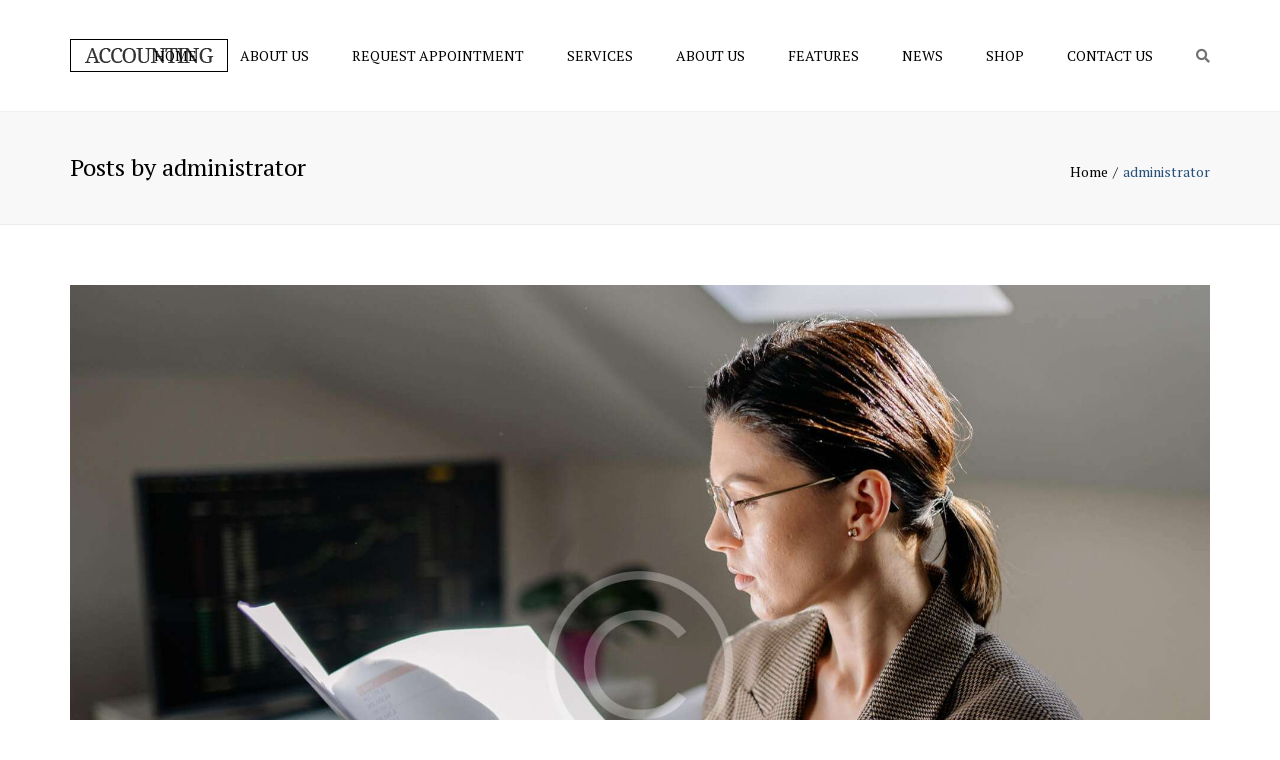

--- FILE ---
content_type: text/css
request_url: https://edgemark.co.uk/wp-content/themes/accounting-child/style.css?ver=6.9
body_size: 339
content:
/*
Theme Name:   Accounting Child Theme
Theme URI:    https://themeforest.net/user/Anps/portfolio
Description:  Accounting Child Theme
Author:       AnpsThemes
Author URI:   https://themeforest.net/user/Anps/portfolio
Template:     accounting
Version:      1.0.0
Text Domain:  accounting-child
*/

/* Place your custom CSS in this file */


--- FILE ---
content_type: text/css
request_url: https://edgemark.co.uk/wp-content/themes/accounting/css/core.css?ver=6.9
body_size: 210221
content:
/*! normalize.css v3.0.0 | MIT License | git.io/normalize */
@-webkit-keyframes progress-bar-stripes{0%{background-position:40px 0}to{background-position:0 0}}
@keyframes progress-bar-stripes{0%{background-position:40px 0}to{background-position:0 0}}@-webkit-keyframes progress-bar-michell{0%{background-position:55px 0}to{background-position:0 0}}@keyframes progress-bar-michell{0%{background-position:55px 0}to{background-position:0 0}}@-webkit-keyframes moveit{0%{bottom:40px}50%{bottom:45px}to{bottom:50px}}@keyframes moveit{0%{bottom:40px}50%{bottom:45px}to{bottom:50px}}@-webkit-keyframes bounce{0%,20%,50%,80%,to{bottom:53px}40%{bottom:48px}60%{bottom:43px}}@keyframes bounce{0%,20%,50%,80%,to{bottom:53px}40%{bottom:48px}60%{bottom:43px}}html{font-family:sans-serif;-webkit-text-size-adjust:100%;font-size:62.5%;-webkit-tap-highlight-color:transparent}body{margin:0;color:#727272;font-family:"Helvetica Neue",Helvetica,Arial,sans-serif;font-size:14px;line-height:23px}article,aside,details,figcaption,figure,footer,header,hgroup,main,nav,section,summary{display:block}audio,canvas,progress,video{display:inline-block;vertical-align:baseline}audio:not([controls]){display:none;height:0}[hidden],template{display:none}a{background:0 0}a:active,a:hover{outline:0}b,strong{font-weight:700}dfn{font-style:italic}h1{margin:.67em 0}mark{background:#ff0;color:#fff;padding:3px 7px}sub,sup{font-size:75%;line-height:0;position:relative;vertical-align:baseline}sup{top:-.5em}sub{bottom:-.25em}img{border:0}svg:not(:root){overflow:hidden}figure{margin:0}hr{box-sizing:content-box;height:0;margin-top:17px;margin-bottom:17px;border:0;border-top:1px solid #eee}pre{overflow:auto}code,kbd,pre,samp{font-family:monospace,monospace;font-size:1em}button,input,optgroup,select,textarea{color:inherit;font:inherit;margin:0}button{overflow:visible}button,select{text-transform:none}button,html input[type=button],input[type=reset],input[type=submit]{-webkit-appearance:button;cursor:pointer}button[disabled],html input[disabled]{cursor:default}button::-moz-focus-inner,input::-moz-focus-inner{border:0;padding:0}input[type=checkbox],input[type=radio]{box-sizing:border-box;padding:0}input[type=number]::-webkit-inner-spin-button,input[type=number]::-webkit-outer-spin-button{height:auto}input[type=search]::-webkit-search-cancel-button,input[type=search]::-webkit-search-decoration{-webkit-appearance:none}fieldset,legend{padding:0;border:0}fieldset{margin:0;min-width:0}legend{display:block;width:100%;margin-bottom:17px;font-size:18px;line-height:inherit;color:#333;border-bottom:1px solid #e5e5e5}textarea{overflow:auto}optgroup{font-weight:700}table{border-collapse:collapse;border-spacing:0;max-width:100%;background-color:transparent}@media print{*{text-shadow:none!important;color:#000!important;background:0 0!important;box-shadow:none!important}a,a:visited{text-decoration:underline}a[href]:after{content:" (" attr(href) ")"}abbr[title]:after{content:" (" attr(title) ")"}a[href^="#"]:after,a[href^="javascript:"]:after{content:""}blockquote,pre{border:1px solid #999}thead{display:table-header-group}blockquote,img,pre,tr{page-break-inside:avoid}img{max-width:100%!important}h2,h3,p{orphans:3;widows:3}h2,h3{page-break-after:avoid}select{background:#fff!important}.navbar{display:none}.table td,.table th{background-color:#fff!important}.added_to_cart>.caret,.btn>.caret,.dropup>.added_to_cart>.caret,.dropup>.btn>.caret,.tab-pane .form-submit #submit>.caret,.tab-pane .form-submit .dropup>#submit>.caret{border-top-color:#000!important}.label{border:1px solid #000}.table{border-collapse:collapse!important}.table-bordered td,.table-bordered th{border:1px solid #ddd!important}}*,:after,:before,input[type=search]{box-sizing:border-box}button,input,select,textarea{font-family:inherit;font-size:inherit;line-height:inherit}a{outline:0;color:#3178bf;text-decoration:none;transition:color .2s}a:focus,a:hover{color:#292929;text-decoration:none}a:active,a:hover{outline:0}a:focus,input[type=checkbox]:focus,input[type=file]:focus,input[type=radio]:focus{outline:thin dotted;outline:5px auto -webkit-focus-ring-color;outline-offset:-2px}img{vertical-align:middle;max-width:100%}.img-responsive{display:block;max-width:100%;height:auto}.img-rounded{border-radius:6px}.img-thumbnail{padding:4px;line-height:1.42857;background-color:#fff;border:1px solid #ddd;border-radius:4px;transition:all .2s ease-in-out;display:inline-block;max-width:100%;height:auto}.img-circle{border-radius:50%}.screen-reader-text,.sr-only{position:absolute;width:1px;height:1px;margin:-1px;padding:0;overflow:hidden;clip:rect(0,0,0,0);border:0}.align-right{text-align:right}.h1,.h2,.h3,.h4,.h5,.h6,h1,h2,h3,h4,h5,h6{font-family:"PT Serif";color:inherit}.h1,.h2,.h3,.h4,.h5,.h6{font-weight:500;line-height:1.1}.h1 .small,.h1 small,.h2 .small,.h2 small,.h3 .small,.h3 small,.h4 .small,.h4 small,.h5 .small,.h5 small,.h6 .small,.h6 small,h1 .small,h1 small,h2 .small,h2 small,h3 .small,h3 small,h4 .small,h4 small,h5 .small,h5 small,h6 .small,h6 small{font-weight:400;line-height:1;color:#999}.h1,.h2,.h3,h1,h2,h3{margin-top:17px;margin-bottom:8.5px}.h1 .small,.h1 small,.h2 .small,.h2 small,.h3 .small,.h3 small,h1 .small,h1 small,h2 .small,h2 small,h3 .small,h3 small{font-size:65%}.h4,.h5,.h6,dl,h4,h5,h6,ol,ul{margin-top:8.5px;margin-bottom:8.5px}.h4 .small,.h4 small,.h5 .small,.h5 small,.h6 .small,.h6 small,h4 .small,h4 small,h5 .small,h5 small,h6 .small,h6 small{font-size:75%}.h1,h1{font-size:31px}.h2,.portfolio-single .carousel+.row h4,blockquote,h2{font-size:15px}.h3,h3{font-size:21px}.h4,h4{font-size:18px}.h5,h5{font-size:16px}.h6,h6{font-size:11px}p{line-height:1.7em;margin:0 0 10px}td,th{padding:5px}.lead{margin-bottom:17px;font-size:13px;font-weight:200;line-height:1.4}@media (min-width:768px){.lead{font-size:18px}}.small,small{font-size:85%}cite{font-style:normal}.text-left,th{text-align:left}.text-right{text-align:right}.text-center{text-align:center}.text-justify{text-align:justify}.text-muted{color:#999}.text-primary{color:#428bca}a.text-primary:hover{color:#3071a9}.text-success{color:#3c763d}a.text-success:hover{color:#2b542c}.text-info{color:#31708f}a.text-info:hover{color:#245269}.text-warning{color:#8a6d3b}a.text-warning:hover{color:#66512c}.text-danger{color:#a94442}a.text-danger:hover{color:#843534}.bg-primary{color:#fff;background-color:#428bca}a.bg-primary:hover{background-color:#3071a9}.bg-success{background-color:#dff0d8}a.bg-success:hover{background-color:#c1e2b3}.bg-info{background-color:#d9edf7}a.bg-info:hover{background-color:#afd9ee}.bg-warning{background-color:#fcf8e3}a.bg-warning:hover{background-color:#f7ecb5}.bg-danger{background-color:#f2dede}a.bg-danger:hover{background-color:#e4b9b9}.page-header{padding-bottom:7.5px;margin:34px 0 17px;border-bottom:1px solid #eee}dl,ol,ul{margin-top:0}ol ol,ol ul,ul ol,ul ul{margin-bottom:0}.list-inline,.list-unstyled{padding-left:0;list-style:none}.list-inline{margin-left:-5px}.list-inline>li{display:inline-block;padding-left:5px;padding-right:5px}dl{margin-bottom:17px}dd,dt{line-height:1.42857}dt{font-weight:700}dd{margin-left:0}.dl-horizontal dd:after,.dl-horizontal dd:before{content:" ";display:table}.dl-horizontal dd:after{clear:both}@media (min-width:768px){.dl-horizontal dt{float:left;width:160px;clear:left;text-align:right;overflow:hidden;text-overflow:ellipsis;white-space:nowrap}.dl-horizontal dd{margin-left:180px}}abbr[data-original-title],abbr[title]{cursor:help;border-bottom:1px dotted #999}.initialism{font-size:90%;text-transform:uppercase}blockquote{padding:9px 17px;margin:0 0 17px;border-left:5px solid #eee}blockquote ol:last-child,blockquote p:last-child,blockquote ul:last-child{margin-bottom:0}blockquote .small,blockquote footer,blockquote small{display:block;font-size:80%;line-height:1.42857;color:#999}blockquote .small:before,blockquote footer:before,blockquote small:before{content:"— "}.blockquote-reverse,blockquote.pull-right{padding-right:15px;padding-left:0;border-right:5px solid #eee;border-left:0;text-align:right}.blockquote-reverse .small:before,.blockquote-reverse footer:before,.blockquote-reverse small:before,blockquote.pull-right .small:before,blockquote.pull-right footer:before,blockquote.pull-right small:before,blockquote:after,blockquote:before{content:""}.blockquote-reverse .small:after,.blockquote-reverse footer:after,.blockquote-reverse small:after,blockquote.pull-right .small:after,blockquote.pull-right footer:after,blockquote.pull-right small:after{content:" —"}address{margin-bottom:17px;font-style:normal;line-height:1.42857}.container{margin-right:auto;margin-left:auto;padding-left:15px;padding-right:15px;max-width:100%}.container:after,.container:before{content:" ";display:table}.container:after{clear:both}@media (min-width:768px){.container{width:750px}}@media (min-width:992px){.container{width:970px}}@media (min-width:1200px){.container{width:1170px}}.container-fluid{margin-right:auto;margin-left:auto;padding-left:15px;padding-right:15px}.container-fluid:after,.container-fluid:before{content:" ";display:table}.container-fluid:after{clear:both}.row{margin-left:-15px;margin-right:-15px}.row:after,.row:before{content:" ";display:table}.row:after{clear:both}.col-lg-1,.col-lg-10,.col-lg-11,.col-lg-12,.col-lg-2,.col-lg-3,.col-lg-4,.col-lg-5,.col-lg-6,.col-lg-7,.col-lg-8,.col-lg-9,.col-md-1,.col-md-10,.col-md-11,.col-md-12,.col-md-2,.col-md-3,.col-md-4,.col-md-5,.col-md-6,.col-md-7,.col-md-8,.col-md-9,.col-sm-1,.col-sm-10,.col-sm-11,.col-sm-12,.col-sm-2,.col-sm-3,.col-sm-4,.col-sm-5,.col-sm-6,.col-sm-7,.col-sm-8,.col-sm-9,.col-xs-1,.col-xs-10,.col-xs-11,.col-xs-12,.col-xs-2,.col-xs-3,.col-xs-4,.col-xs-5,.col-xs-6,.col-xs-7,.col-xs-8,.col-xs-9{position:relative;min-height:1px;padding-left:15px;padding-right:15px}.col-xs-1,.col-xs-10,.col-xs-11,.col-xs-12,.col-xs-2,.col-xs-3,.col-xs-4,.col-xs-5,.col-xs-6,.col-xs-7,.col-xs-8,.col-xs-9{float:left}.col-xs-1{width:8.33333%}.col-xs-2{width:16.66667%}.col-xs-3{width:25%}.col-xs-4{width:33.33333%}.col-xs-5{width:41.66667%}.col-xs-6{width:50%}.col-xs-7{width:58.33333%}.col-xs-8{width:66.66667%}.col-xs-9{width:75%}.col-xs-10{width:83.33333%}.col-xs-11{width:91.66667%}.col-xs-12{width:100%}.col-xs-pull-0{right:0}.col-xs-pull-1{right:8.33333%}.col-xs-pull-2{right:16.66667%}.col-xs-pull-3{right:25%}.col-xs-pull-4{right:33.33333%}.col-xs-pull-5{right:41.66667%}.col-xs-pull-6{right:50%}.col-xs-pull-7{right:58.33333%}.col-xs-pull-8{right:66.66667%}.col-xs-pull-9{right:75%}.col-xs-pull-10{right:83.33333%}.col-xs-pull-11{right:91.66667%}.col-xs-pull-12{right:100%}.col-xs-push-0{left:0}.col-xs-push-1{left:8.33333%}.col-xs-push-2{left:16.66667%}.col-xs-push-3{left:25%}.col-xs-push-4{left:33.33333%}.col-xs-push-5{left:41.66667%}.col-xs-push-6{left:50%}.col-xs-push-7{left:58.33333%}.col-xs-push-8{left:66.66667%}.col-xs-push-9{left:75%}.col-xs-push-10{left:83.33333%}.col-xs-push-11{left:91.66667%}.col-xs-push-12{left:100%}.col-xs-offset-0{margin-left:0}.col-xs-offset-1{margin-left:8.33333%}.col-xs-offset-2{margin-left:16.66667%}.col-xs-offset-3{margin-left:25%}.col-xs-offset-4{margin-left:33.33333%}.col-xs-offset-5{margin-left:41.66667%}.col-xs-offset-6{margin-left:50%}.col-xs-offset-7{margin-left:58.33333%}.col-xs-offset-8{margin-left:66.66667%}.col-xs-offset-9{margin-left:75%}.col-xs-offset-10{margin-left:83.33333%}.col-xs-offset-11{margin-left:91.66667%}.col-xs-offset-12{margin-left:100%}@media (min-width:768px){.col-sm-1,.col-sm-10,.col-sm-11,.col-sm-12,.col-sm-2,.col-sm-3,.col-sm-4,.col-sm-5,.col-sm-6,.col-sm-7,.col-sm-8,.col-sm-9{float:left}.col-sm-1{width:8.33333%}.col-sm-2{width:16.66667%}.col-sm-3{width:25%}.col-sm-4{width:33.33333%}.col-sm-5{width:41.66667%}.col-sm-6{width:50%}.col-sm-7{width:58.33333%}.col-sm-8{width:66.66667%}.col-sm-9{width:75%}.col-sm-10{width:83.33333%}.col-sm-11{width:91.66667%}.col-sm-12{width:100%}.col-sm-pull-0{right:0}.col-sm-pull-1{right:8.33333%}.col-sm-pull-2{right:16.66667%}.col-sm-pull-3{right:25%}.col-sm-pull-4{right:33.33333%}.col-sm-pull-5{right:41.66667%}.col-sm-pull-6{right:50%}.col-sm-pull-7{right:58.33333%}.col-sm-pull-8{right:66.66667%}.col-sm-pull-9{right:75%}.col-sm-pull-10{right:83.33333%}.col-sm-pull-11{right:91.66667%}.col-sm-pull-12{right:100%}.col-sm-push-0{left:0}.col-sm-push-1{left:8.33333%}.col-sm-push-2{left:16.66667%}.col-sm-push-3{left:25%}.col-sm-push-4{left:33.33333%}.col-sm-push-5{left:41.66667%}.col-sm-push-6{left:50%}.col-sm-push-7{left:58.33333%}.col-sm-push-8{left:66.66667%}.col-sm-push-9{left:75%}.col-sm-push-10{left:83.33333%}.col-sm-push-11{left:91.66667%}.col-sm-push-12{left:100%}.col-sm-offset-0{margin-left:0}.col-sm-offset-1{margin-left:8.33333%}.col-sm-offset-2{margin-left:16.66667%}.col-sm-offset-3{margin-left:25%}.col-sm-offset-4{margin-left:33.33333%}.col-sm-offset-5{margin-left:41.66667%}.col-sm-offset-6{margin-left:50%}.col-sm-offset-7{margin-left:58.33333%}.col-sm-offset-8{margin-left:66.66667%}.col-sm-offset-9{margin-left:75%}.col-sm-offset-10{margin-left:83.33333%}.col-sm-offset-11{margin-left:91.66667%}.col-sm-offset-12{margin-left:100%}}@media (min-width:992px){.col-md-1,.col-md-10,.col-md-11,.col-md-12,.col-md-2,.col-md-3,.col-md-4,.col-md-5,.col-md-6,.col-md-7,.col-md-8,.col-md-9{float:left}.col-md-1{width:8.33333%}.col-md-2{width:16.66667%}.col-md-3{width:25%}.col-md-4{width:33.33333%}.col-md-5{width:41.66667%}.col-md-6{width:50%}.col-md-7{width:58.33333%}.col-md-8{width:66.66667%}.col-md-9{width:75%}.col-md-10{width:83.33333%}.col-md-11{width:91.66667%}.col-md-12{width:100%}.col-md-pull-0{right:0}.col-md-pull-1{right:8.33333%}.col-md-pull-2{right:16.66667%}.col-md-pull-3{right:25%}.col-md-pull-4{right:33.33333%}.col-md-pull-5{right:41.66667%}.col-md-pull-6{right:50%}.col-md-pull-7{right:58.33333%}.col-md-pull-8{right:66.66667%}.col-md-pull-9{right:75%}.col-md-pull-10{right:83.33333%}.col-md-pull-11{right:91.66667%}.col-md-pull-12{right:100%}.col-md-push-0{left:0}.col-md-push-1{left:8.33333%}.col-md-push-2{left:16.66667%}.col-md-push-3{left:25%}.col-md-push-4{left:33.33333%}.col-md-push-5{left:41.66667%}.col-md-push-6{left:50%}.col-md-push-7{left:58.33333%}.col-md-push-8{left:66.66667%}.col-md-push-9{left:75%}.col-md-push-10{left:83.33333%}.col-md-push-11{left:91.66667%}.col-md-push-12{left:100%}.col-md-offset-0{margin-left:0}.col-md-offset-1{margin-left:8.33333%}.col-md-offset-2{margin-left:16.66667%}.col-md-offset-3{margin-left:25%}.col-md-offset-4{margin-left:33.33333%}.col-md-offset-5{margin-left:41.66667%}.col-md-offset-6{margin-left:50%}.col-md-offset-7{margin-left:58.33333%}.col-md-offset-8{margin-left:66.66667%}.col-md-offset-9{margin-left:75%}.col-md-offset-10{margin-left:83.33333%}.col-md-offset-11{margin-left:91.66667%}.col-md-offset-12{margin-left:100%}}@media (min-width:1200px){.col-lg-1,.col-lg-10,.col-lg-11,.col-lg-12,.col-lg-2,.col-lg-3,.col-lg-4,.col-lg-5,.col-lg-6,.col-lg-7,.col-lg-8,.col-lg-9{float:left}.col-lg-1{width:8.33333%}.col-lg-2{width:16.66667%}.col-lg-3{width:25%}.col-lg-4{width:33.33333%}.col-lg-5{width:41.66667%}.col-lg-6{width:50%}.col-lg-7{width:58.33333%}.col-lg-8{width:66.66667%}.col-lg-9{width:75%}.col-lg-10{width:83.33333%}.col-lg-11{width:91.66667%}.col-lg-12{width:100%}.col-lg-pull-0{right:0}.col-lg-pull-1{right:8.33333%}.col-lg-pull-2{right:16.66667%}.col-lg-pull-3{right:25%}.col-lg-pull-4{right:33.33333%}.col-lg-pull-5{right:41.66667%}.col-lg-pull-6{right:50%}.col-lg-pull-7{right:58.33333%}.col-lg-pull-8{right:66.66667%}.col-lg-pull-9{right:75%}.col-lg-pull-10{right:83.33333%}.col-lg-pull-11{right:91.66667%}.col-lg-pull-12{right:100%}.col-lg-push-0{left:0}.col-lg-push-1{left:8.33333%}.col-lg-push-2{left:16.66667%}.col-lg-push-3{left:25%}.col-lg-push-4{left:33.33333%}.col-lg-push-5{left:41.66667%}.col-lg-push-6{left:50%}.col-lg-push-7{left:58.33333%}.col-lg-push-8{left:66.66667%}.col-lg-push-9{left:75%}.col-lg-push-10{left:83.33333%}.col-lg-push-11{left:91.66667%}.col-lg-push-12{left:100%}.col-lg-offset-0{margin-left:0}.col-lg-offset-1{margin-left:8.33333%}.col-lg-offset-2{margin-left:16.66667%}.col-lg-offset-3{margin-left:25%}.col-lg-offset-4{margin-left:33.33333%}.col-lg-offset-5{margin-left:41.66667%}.col-lg-offset-6{margin-left:50%}.col-lg-offset-7{margin-left:58.33333%}.col-lg-offset-8{margin-left:66.66667%}.col-lg-offset-9{margin-left:75%}.col-lg-offset-10{margin-left:83.33333%}.col-lg-offset-11{margin-left:91.66667%}.col-lg-offset-12{margin-left:100%}}.table{width:100%;margin-bottom:17px}.table>thead>tr>th{padding:8px;line-height:1.42857;border-top:1px solid #ddd}.table>tbody>tr>td,.table>tbody>tr>th,.table>tfoot>tr>td,.table>tfoot>tr>th,.table>thead>tr>td{padding:8px;line-height:1.42857;vertical-align:top;border-top:1px solid #ddd}.table>thead>tr>th{vertical-align:bottom;border-bottom:2px solid #ddd}.panel>.table>tbody:first-child>tr:first-child td,.panel>.table>tbody:first-child>tr:first-child th,.table>caption+thead>tr:first-child>td,.table>caption+thead>tr:first-child>th,.table>colgroup+thead>tr:first-child>td,.table>colgroup+thead>tr:first-child>th,.table>thead:first-child>tr:first-child>td,.table>thead:first-child>tr:first-child>th{border-top:0}.table>tbody+tbody{border-top:2px solid #ddd}.table .table{background-color:#fff}.table-condensed>tbody>tr>td,.table-condensed>tbody>tr>th,.table-condensed>tfoot>tr>td,.table-condensed>tfoot>tr>th,.table-condensed>thead>tr>td,.table-condensed>thead>tr>th{padding:5px}.table-bordered,.table-bordered>tbody>tr>td,.table-bordered>tbody>tr>th,.table-bordered>tfoot>tr>td,.table-bordered>tfoot>tr>th,.table-bordered>thead>tr>td,.table-bordered>thead>tr>th{border:1px solid #ddd}.table-bordered>thead>tr>td,.table-bordered>thead>tr>th{border-bottom-width:2px}.table-striped>tbody>tr:nth-child(odd)>td,.table-striped>tbody>tr:nth-child(odd)>th{background-color:#f9f9f9}.table-hover>tbody>tr:hover>td,.table-hover>tbody>tr:hover>th,.table>tbody>tr.active>td,.table>tbody>tr.active>th,.table>tbody>tr>td.active,.table>tbody>tr>th.active,.table>tfoot>tr.active>td,.table>tfoot>tr.active>th,.table>tfoot>tr>td.active,.table>tfoot>tr>th.active,.table>thead>tr.active>td,.table>thead>tr.active>th,.table>thead>tr>td.active,.table>thead>tr>th.active{background-color:#f5f5f5}table col[class*=col-]{position:static;float:none;display:table-column}table td[class*=col-],table th[class*=col-]{position:static;float:none;display:table-cell}.table-hover>tbody>tr.active:hover>td,.table-hover>tbody>tr.active:hover>th,.table-hover>tbody>tr>td.active:hover,.table-hover>tbody>tr>th.active:hover{background-color:#e8e8e8}.table>tbody>tr.success>td,.table>tbody>tr.success>th,.table>tbody>tr>td.success,.table>tbody>tr>th.success,.table>tfoot>tr.success>td,.table>tfoot>tr.success>th,.table>tfoot>tr>td.success,.table>tfoot>tr>th.success,.table>thead>tr.success>td,.table>thead>tr.success>th,.table>thead>tr>td.success,.table>thead>tr>th.success{background-color:#dff0d8}.table-hover>tbody>tr.success:hover>td,.table-hover>tbody>tr.success:hover>th,.table-hover>tbody>tr>td.success:hover,.table-hover>tbody>tr>th.success:hover{background-color:#d0e9c6}.table>tbody>tr.info>td,.table>tbody>tr.info>th,.table>tbody>tr>td.info,.table>tbody>tr>th.info,.table>tfoot>tr.info>td,.table>tfoot>tr.info>th,.table>tfoot>tr>td.info,.table>tfoot>tr>th.info,.table>thead>tr.info>td,.table>thead>tr.info>th,.table>thead>tr>td.info,.table>thead>tr>th.info{background-color:#d9edf7}.table-hover>tbody>tr.info:hover>td,.table-hover>tbody>tr.info:hover>th,.table-hover>tbody>tr>td.info:hover,.table-hover>tbody>tr>th.info:hover{background-color:#c4e3f3}.table>tbody>tr.warning>td,.table>tbody>tr.warning>th,.table>tbody>tr>td.warning,.table>tbody>tr>th.warning,.table>tfoot>tr.warning>td,.table>tfoot>tr.warning>th,.table>tfoot>tr>td.warning,.table>tfoot>tr>th.warning,.table>thead>tr.warning>td,.table>thead>tr.warning>th,.table>thead>tr>td.warning,.table>thead>tr>th.warning{background-color:#fcf8e3}.table-hover>tbody>tr.warning:hover>td,.table-hover>tbody>tr.warning:hover>th,.table-hover>tbody>tr>td.warning:hover,.table-hover>tbody>tr>th.warning:hover{background-color:#faf2cc}.table>tbody>tr.danger>td,.table>tbody>tr.danger>th,.table>tbody>tr>td.danger,.table>tbody>tr>th.danger,.table>tfoot>tr.danger>td,.table>tfoot>tr.danger>th,.table>tfoot>tr>td.danger,.table>tfoot>tr>th.danger,.table>thead>tr.danger>td,.table>thead>tr.danger>th,.table>thead>tr>td.danger,.table>thead>tr>th.danger{background-color:#f2dede}.table-hover>tbody>tr.danger:hover>td,.table-hover>tbody>tr.danger:hover>th,.table-hover>tbody>tr>td.danger:hover,.table-hover>tbody>tr>th.danger:hover{background-color:#ebcccc}@media (max-width:767px){.table-responsive{width:100%;margin-bottom:12.75px;overflow-y:hidden;overflow-x:scroll;-ms-overflow-style:-ms-autohiding-scrollbar;border:1px solid #ddd;-webkit-overflow-scrolling:touch}.table-responsive>.table{margin-bottom:0}.table-responsive>.table>tbody>tr>td,.table-responsive>.table>tbody>tr>th,.table-responsive>.table>tfoot>tr>td,.table-responsive>.table>tfoot>tr>th,.table-responsive>.table>thead>tr>td,.table-responsive>.table>thead>tr>th{white-space:nowrap}.table-responsive>.table-bordered{border:0}.table-responsive>.table-bordered>tbody>tr>td:first-child,.table-responsive>.table-bordered>tbody>tr>th:first-child,.table-responsive>.table-bordered>tfoot>tr>td:first-child,.table-responsive>.table-bordered>tfoot>tr>th:first-child,.table-responsive>.table-bordered>thead>tr>td:first-child,.table-responsive>.table-bordered>thead>tr>th:first-child{border-left:0}.table-responsive>.table-bordered>tbody>tr>td:last-child,.table-responsive>.table-bordered>tbody>tr>th:last-child,.table-responsive>.table-bordered>tfoot>tr>td:last-child,.table-responsive>.table-bordered>tfoot>tr>th:last-child,.table-responsive>.table-bordered>thead>tr>td:last-child,.table-responsive>.table-bordered>thead>tr>th:last-child{border-right:0}.table-responsive>.table-bordered>tbody>tr:last-child>td,.table-responsive>.table-bordered>tbody>tr:last-child>th,.table-responsive>.table-bordered>tfoot>tr:last-child>td,.table-responsive>.table-bordered>tfoot>tr:last-child>th{border-bottom:0}}.relative{position:relative;display:table;width:100%}label{display:inline-block;margin-bottom:5px;font-weight:700}input[type=checkbox],input[type=radio]{margin:4px 0 0;margin-top:1px \9 ;line-height:normal}input[type=file]{display:block}input[type=range]{display:block;width:100%}select[multiple],select[multiple].input-lg,select[multiple].input-sm,select[size],textarea.form-control,textarea.input-lg,textarea.input-sm{height:auto}.form-control,output{display:block;font-size:12px;line-height:1.42857;color:#555}output{padding-top:7px}.form-control{width:100%;height:31px;padding:6px 12px;background-color:#fff;background-image:none;border:1px solid #ccc;border-radius:4px;box-shadow:inset 0 1px 1px rgba(0,0,0,.075);transition:border-color ease-in-out .15s,box-shadow ease-in-out .15s}.form-control:focus{border-color:#66afe9;outline:0;box-shadow:inset 0 1px 1px rgba(0,0,0,.075),0 0 8px rgba(102,175,233,.6)}.form-control::-moz-placeholder{color:#999;opacity:1}.form-control:-ms-input-placeholder{color:#999}.form-control::-webkit-input-placeholder{color:#999}.form-control[disabled],.form-control[readonly],fieldset[disabled] .form-control{cursor:not-allowed;background-color:#eee;opacity:1}input[type=search]{-webkit-appearance:none}input[type=date]{line-height:31px}.form-group{margin-bottom:15px}.checkbox,.radio{display:block;min-height:17px;margin-top:10px;margin-bottom:10px;padding-left:20px}.checkbox label,.radio label{display:inline;font-weight:400;cursor:pointer}.checkbox input[type=checkbox],.checkbox-inline input[type=checkbox],.radio input[type=radio],.radio-inline input[type=radio]{float:left;margin-left:-20px}.checkbox+.checkbox,.radio+.radio{margin-top:-5px}.checkbox-inline,.radio-inline{display:inline-block;padding-left:20px;margin-bottom:0;vertical-align:middle;font-weight:400;cursor:pointer}.checkbox-inline+.checkbox-inline,.radio-inline+.radio-inline{margin-top:0;margin-left:10px}.checkbox-inline[disabled],.checkbox[disabled],.radio-inline[disabled],.radio[disabled],fieldset[disabled] .checkbox,fieldset[disabled] .checkbox-inline,fieldset[disabled] .radio,fieldset[disabled] .radio-inline,fieldset[disabled] input[type=checkbox],fieldset[disabled] input[type=radio],input[type=checkbox][disabled],input[type=radio][disabled]{cursor:not-allowed}.input-sm{height:28px;padding:5px 10px;font-size:11px;line-height:1.5;border-radius:3px}select.input-sm{height:28px;line-height:28px}.input-lg{height:42px;padding:10px 16px;font-size:15px;line-height:1.33;border-radius:6px}select.input-lg{height:42px;line-height:42px}.has-feedback{position:relative}.has-feedback .form-control{padding-right:38.75px}.has-feedback .form-control-feedback{position:absolute;top:22px;right:0;display:block;width:31px;height:31px;line-height:31px;text-align:center}.has-success .checkbox,.has-success .checkbox-inline,.has-success .control-label,.has-success .help-block,.has-success .radio,.has-success .radio-inline{color:#3c763d}.has-success .form-control{border-color:#3c763d;box-shadow:inset 0 1px 1px rgba(0,0,0,.075)}.has-success .form-control:focus{border-color:#2b542c;box-shadow:inset 0 1px 1px rgba(0,0,0,.075),0 0 6px #67b168}.has-success .input-group-addon{color:#3c763d;border-color:#3c763d;background-color:#dff0d8}.has-success .form-control-feedback{color:#3c763d}.has-warning .checkbox,.has-warning .checkbox-inline,.has-warning .control-label,.has-warning .help-block,.has-warning .radio,.has-warning .radio-inline{color:#8a6d3b}.has-warning .form-control{border-color:#8a6d3b;box-shadow:inset 0 1px 1px rgba(0,0,0,.075)}.has-warning .form-control:focus{border-color:#66512c;box-shadow:inset 0 1px 1px rgba(0,0,0,.075),0 0 6px #c0a16b}.has-warning .input-group-addon{color:#8a6d3b;border-color:#8a6d3b;background-color:#fcf8e3}.has-warning .form-control-feedback{color:#8a6d3b}.has-error .checkbox,.has-error .checkbox-inline,.has-error .control-label,.has-error .help-block,.has-error .radio,.has-error .radio-inline{color:#a94442}.has-error .form-control{border-color:#a94442;box-shadow:inset 0 1px 1px rgba(0,0,0,.075)}.has-error .form-control:focus{border-color:#843534;box-shadow:inset 0 1px 1px rgba(0,0,0,.075),0 0 6px #ce8483}.has-error .input-group-addon{color:#a94442;border-color:#a94442;background-color:#f2dede}.has-error .form-control-feedback{color:#a94442}.alert>p,.alert>ul,.form-control-static{margin-bottom:0}.help-block{display:block;margin-top:5px;margin-bottom:10px;color:#b2b2b2}@media (min-width:993px){.form-inline .form-group,.navbar-form .form-group{display:inline-block;margin-bottom:0;vertical-align:middle}.form-inline .form-control,.navbar-form .form-control{display:inline-block;width:auto;vertical-align:middle}.form-inline .input-group>.form-control,.navbar-form .input-group>.form-control{width:100%}.form-inline .control-label,.navbar-form .control-label{margin-bottom:0;vertical-align:middle}.form-inline .checkbox,.form-inline .radio,.navbar-form .checkbox,.navbar-form .radio{display:inline-block;margin-top:0;margin-bottom:0;padding-left:0;vertical-align:middle}.form-inline .checkbox input[type=checkbox],.form-inline .radio input[type=radio],.navbar-form .checkbox input[type=checkbox],.navbar-form .radio input[type=radio]{float:none;margin-left:0}.form-inline .has-feedback .form-control-feedback,.navbar-form .has-feedback .form-control-feedback{top:0}}.form-horizontal .checkbox,.form-horizontal .checkbox-inline,.form-horizontal .control-label,.form-horizontal .radio,.form-horizontal .radio-inline{margin-top:0;margin-bottom:0;padding-top:7px}.form-horizontal .checkbox,.form-horizontal .radio{min-height:24px}.form-horizontal .form-group{margin-left:-15px;margin-right:-15px}.form-horizontal .form-group:after,.form-horizontal .form-group:before,.nav:after,.nav:before{content:" ";display:table}.form-horizontal .form-group:after,.nav:after{clear:both}.form-horizontal .form-control-static{padding-top:7px;padding-bottom:7px}@media (min-width:993px){.form-horizontal .control-label{text-align:right}}.form-horizontal .has-feedback .form-control-feedback{top:0;right:15px}.added_to_cart{-webkit-user-select:none;-ms-user-select:none;display:inline-block}.added_to_cart,.tab-pane .form-submit #submit{margin-bottom:0;font-weight:400;text-align:center;vertical-align:middle;cursor:pointer;background-image:none;border:1px solid transparent;white-space:nowrap;user-select:none}.active.added_to_cart:focus,.added_to_cart:active:focus,.added_to_cart:focus,.btn.active:focus,.btn:active:focus,.tab-pane .form-submit #submit:active:focus,.tab-pane .form-submit #submit:focus,.tab-pane .form-submit .active#submit:focus{outline:thin dotted;outline:5px auto -webkit-focus-ring-color;outline-offset:-2px}.added_to_cart:focus,.added_to_cart:hover,.tab-pane .form-submit #submit:focus,.tab-pane .form-submit #submit:hover{color:#333;text-decoration:none}.active.added_to_cart,.added_to_cart:active,.tab-pane .form-submit #submit:active,.tab-pane .form-submit .active#submit{outline:0;background-image:none;box-shadow:inset 0 3px 5px rgba(0,0,0,.125)}.btn.disabled,.btn[disabled],.disabled.added_to_cart,.tab-pane .form-submit .disabled#submit,.tab-pane .form-submit [disabled]#submit,.tab-pane .form-submit fieldset[disabled] #submit,[disabled].added_to_cart,fieldset[disabled] .added_to_cart,fieldset[disabled] .btn,fieldset[disabled] .tab-pane .form-submit #submit{cursor:not-allowed;pointer-events:none;opacity:.65;filter:alpha(opacity=65);box-shadow:none}.btn-default{color:#333;background-color:#fff;border-color:#ccc}.btn-default.active,.btn-default:active,.btn-default:focus,.btn-default:hover{color:#333;background-color:#ebebeb;border-color:#adadad}.open .btn-default.dropdown-toggle{color:#333;background-color:#ebebeb;border-color:#adadad}.btn-default.active,.btn-default:active,.open .btn-default.dropdown-toggle{background-image:none}.btn-default.disabled,.btn-default.disabled.active,.btn-default.disabled:active,.btn-default.disabled:focus,.btn-default.disabled:hover,.btn-default[disabled],.btn-default[disabled].active,.btn-default[disabled]:active,.btn-default[disabled]:focus,.btn-default[disabled]:hover,fieldset[disabled] .btn-default,fieldset[disabled] .btn-default.active,fieldset[disabled] .btn-default:active,fieldset[disabled] .btn-default:focus,fieldset[disabled] .btn-default:hover{background-color:#fff;border-color:#ccc}.btn-default .badge{color:#fff;background-color:#333}.btn-primary{color:#fff;background-color:#428bca;border-color:#357ebd}.btn-primary.active,.btn-primary:active,.btn-primary:focus,.btn-primary:hover{color:#fff;background-color:#3276b1;border-color:#285e8e}.open .btn-primary.dropdown-toggle{color:#fff;background-color:#3276b1;border-color:#285e8e}.btn-primary.active,.btn-primary:active,.open .btn-primary.dropdown-toggle{background-image:none}.btn-primary.disabled,.btn-primary.disabled.active,.btn-primary.disabled:active,.btn-primary.disabled:focus,.btn-primary.disabled:hover,.btn-primary[disabled],.btn-primary[disabled].active,.btn-primary[disabled]:active,.btn-primary[disabled]:focus,.btn-primary[disabled]:hover,fieldset[disabled] .btn-primary,fieldset[disabled] .btn-primary.active,fieldset[disabled] .btn-primary:active,fieldset[disabled] .btn-primary:focus,fieldset[disabled] .btn-primary:hover{background-color:#428bca;border-color:#357ebd}.btn-primary .badge{color:#428bca;background-color:#fff}.btn-success{color:#fff;background-color:#5cb85c;border-color:#4cae4c}.btn-success.active,.btn-success:active,.btn-success:focus,.btn-success:hover{color:#fff;background-color:#47a447;border-color:#398439}.open .btn-success.dropdown-toggle{color:#fff;background-color:#47a447;border-color:#398439}.btn-success.active,.btn-success:active,.open .btn-success.dropdown-toggle{background-image:none}.btn-success.disabled,.btn-success.disabled.active,.btn-success.disabled:active,.btn-success.disabled:focus,.btn-success.disabled:hover,.btn-success[disabled],.btn-success[disabled].active,.btn-success[disabled]:active,.btn-success[disabled]:focus,.btn-success[disabled]:hover,fieldset[disabled] .btn-success,fieldset[disabled] .btn-success.active,fieldset[disabled] .btn-success:active,fieldset[disabled] .btn-success:focus,fieldset[disabled] .btn-success:hover{background-color:#5cb85c;border-color:#4cae4c}.btn-success .badge{color:#5cb85c;background-color:#fff}.btn-info{color:#fff;background-color:#5bc0de;border-color:#46b8da}.btn-info.active,.btn-info:active,.btn-info:focus,.btn-info:hover{color:#fff;background-color:#39b3d7;border-color:#269abc}.open .btn-info.dropdown-toggle{color:#fff;background-color:#39b3d7;border-color:#269abc}.btn-info.active,.btn-info:active,.open .btn-info.dropdown-toggle{background-image:none}.btn-info.disabled,.btn-info.disabled.active,.btn-info.disabled:active,.btn-info.disabled:focus,.btn-info.disabled:hover,.btn-info[disabled],.btn-info[disabled].active,.btn-info[disabled]:active,.btn-info[disabled]:focus,.btn-info[disabled]:hover,fieldset[disabled] .btn-info,fieldset[disabled] .btn-info.active,fieldset[disabled] .btn-info:active,fieldset[disabled] .btn-info:focus,fieldset[disabled] .btn-info:hover{background-color:#5bc0de;border-color:#46b8da}.btn-info .badge{color:#5bc0de;background-color:#fff}.btn-warning{color:#fff;background-color:#f0ad4e;border-color:#eea236}.btn-warning.active,.btn-warning:active,.btn-warning:focus,.btn-warning:hover{color:#fff;background-color:#ed9c28;border-color:#d58512}.open .btn-warning.dropdown-toggle{color:#fff;background-color:#ed9c28;border-color:#d58512}.btn-warning.active,.btn-warning:active,.open .btn-warning.dropdown-toggle{background-image:none}.btn-warning.disabled,.btn-warning.disabled.active,.btn-warning.disabled:active,.btn-warning.disabled:focus,.btn-warning.disabled:hover,.btn-warning[disabled],.btn-warning[disabled].active,.btn-warning[disabled]:active,.btn-warning[disabled]:focus,.btn-warning[disabled]:hover,fieldset[disabled] .btn-warning,fieldset[disabled] .btn-warning.active,fieldset[disabled] .btn-warning:active,fieldset[disabled] .btn-warning:focus,fieldset[disabled] .btn-warning:hover{background-color:#f0ad4e;border-color:#eea236}.btn-warning .badge{color:#f0ad4e;background-color:#fff}.btn-danger{color:#fff;background-color:#d9534f;border-color:#d43f3a}.btn-danger.active,.btn-danger:active,.btn-danger:focus,.btn-danger:hover{color:#fff;background-color:#d2322d;border-color:#ac2925}.open .btn-danger.dropdown-toggle{color:#fff;background-color:#d2322d;border-color:#ac2925}.btn-danger.active,.btn-danger:active,.open .btn-danger.dropdown-toggle{background-image:none}.btn-danger.disabled,.btn-danger.disabled.active,.btn-danger.disabled:active,.btn-danger.disabled:focus,.btn-danger.disabled:hover,.btn-danger[disabled],.btn-danger[disabled].active,.btn-danger[disabled]:active,.btn-danger[disabled]:focus,.btn-danger[disabled]:hover,fieldset[disabled] .btn-danger,fieldset[disabled] .btn-danger.active,fieldset[disabled] .btn-danger:active,fieldset[disabled] .btn-danger:focus,fieldset[disabled] .btn-danger:hover{background-color:#d9534f;border-color:#d43f3a}.btn-danger .badge{color:#d9534f;background-color:#fff}.btn-link{color:#d54900;font-weight:400;cursor:pointer;border-radius:0}.btn-link,.btn-link:active,.btn-link[disabled],fieldset[disabled] .btn-link{background-color:transparent;box-shadow:none}.btn-link,.btn-link:active,.btn-link:focus,.btn-link:hover{border-color:transparent}.btn-link:focus,.btn-link:hover{color:#292929;text-decoration:underline;background-color:transparent}.btn-link[disabled]:focus,.btn-link[disabled]:hover,fieldset[disabled] .btn-link:focus,fieldset[disabled] .btn-link:hover{color:#999;text-decoration:none}.added_to_cart,.tab-pane .form-submit #submit{line-height:1.33}.btn-xs{padding:1px 5px;font-size:11px;line-height:1.5;border-radius:3px}.btn-block{display:block;width:100%;padding-left:0;padding-right:0}.alert>p+p,.btn-block+.btn-block{margin-top:5px}input[type=button].btn-block,input[type=reset].btn-block,input[type=submit].btn-block{width:100%}.fade{opacity:0;transition:opacity .15s linear}.blog-masonry article.post .post-hover:hover:before,.fade.in,.recent-posts article.post .post-hover:hover:before{opacity:1}.collapse{display:none}.collapse.in{display:block}.collapsing{position:relative;height:0;overflow:hidden;transition:height .35s ease}.nav{margin-bottom:0;padding-left:0;list-style:none}.nav>li,.nav>li>a{position:relative;display:block}.nav>li>a{padding:10px 15px}.nav>li>a:focus,.nav>li>a:hover{text-decoration:none;background-color:#eee}.nav>li.disabled>a{color:#999}.nav>li.disabled>a:focus,.nav>li.disabled>a:hover{color:#999;text-decoration:none;background-color:transparent;cursor:not-allowed}.nav .open>a,.nav .open>a:focus,.nav .open>a:hover{background-color:#eee;border-color:#d54900}.nav .nav-divider{height:1px;margin:7.5px 0;overflow:hidden;background-color:#e5e5e5}.nav>li>a>img{max-width:none}.nav-tabs{border-bottom:1px solid #ddd}.nav-tabs>li>a{margin-right:2px;line-height:1.42857}.nav-tabs>li>a:hover{border-color:#eee #eee #ddd}.nav-tabs>li.active>a,.nav-tabs>li.active>a:focus,.nav-tabs>li.active>a:hover{color:#555;background-color:#fff;border:1px solid #ddd;border-bottom-color:transparent;cursor:default}.nav-pills>li{float:left}.nav-pills>li>a{border-radius:4px}.nav-pills>li+li{margin-left:2px}.nav-pills>li.active>a,.nav-pills>li.active>a:focus,.nav-pills>li.active>a:hover{color:#fff;background-color:#428bca}.nav-justified>li,.nav-stacked>li,.nav-tabs.nav-justified>li{float:none}.nav-stacked>li+li{margin-top:2px;margin-left:0}.nav-justified,.nav-tabs.nav-justified{width:100%}.nav-justified>li>a,.nav-tabs.nav-justified>li>a{text-align:center;margin-bottom:5px}.nav-justified>.dropdown .dropdown-menu{top:auto;left:auto}@media (min-width:993px){.nav-justified>li,.nav-tabs.nav-justified>li{display:table-cell;width:1%}.nav-justified>li>a,.nav-tabs.nav-justified>li>a{margin-bottom:0}}.nav-tabs-justified,.nav-tabs.nav-justified{border-bottom:0}.nav-tabs-justified>li>a,.nav-tabs.nav-justified>li>a{margin-right:0;border-radius:4px}.nav-tabs-justified>.active>a,.nav-tabs-justified>.active>a:focus,.nav-tabs-justified>.active>a:hover,.nav-tabs.nav-justified>.active>a,.nav-tabs.nav-justified>.active>a:focus,.nav-tabs.nav-justified>.active>a:hover{border:1px solid #ddd}@media (min-width:993px){.nav-tabs-justified>li>a,.nav-tabs.nav-justified>li>a{border-bottom:1px solid #ddd;border-radius:4px 4px 0 0}.nav-tabs-justified>.active>a,.nav-tabs-justified>.active>a:focus,.nav-tabs-justified>.active>a:hover,.nav-tabs.nav-justified>.active>a,.nav-tabs.nav-justified>.active>a:focus,.nav-tabs.nav-justified>.active>a:hover{border-bottom-color:#fff}}.tab-content>.tab-pane,ol.list li:before{display:none}.tab-content>.active{display:block}.nav-tabs .dropdown-menu{margin-top:-1px;border-top-right-radius:0;border-top-left-radius:0}.navbar{position:relative;min-height:50px;margin-bottom:17px;border:1px solid transparent}.navbar:after,.navbar:before{content:" ";display:table}.navbar:after{clear:both}@media (min-width:993px){.navbar{border-radius:4px}}.navbar-header:after,.navbar-header:before{content:" ";display:table}.navbar-header:after{clear:both}@media (min-width:993px){.navbar-header{float:left}}.navbar-collapse{max-height:340px;overflow-x:visible;padding-right:15px;padding-left:15px;border-top:1px solid transparent;box-shadow:inset 0 1px 0 rgba(255,255,255,.1);-webkit-overflow-scrolling:touch}.navbar-collapse:after,.navbar-collapse:before{content:" ";display:table}.navbar-collapse:after{clear:both}.navbar-collapse.in{overflow-y:auto}@media (min-width:993px){.navbar-collapse{width:auto;border-top:0;box-shadow:none}.navbar-collapse.collapse{display:block!important;height:auto!important;padding-bottom:0;overflow:visible!important}.navbar-collapse.in{overflow-y:visible}.navbar-fixed-bottom .navbar-collapse,.navbar-fixed-top .navbar-collapse,.navbar-static-top .navbar-collapse{padding-left:0;padding-right:0}}.container-fluid>.navbar-collapse,.container-fluid>.navbar-header,.container>.navbar-collapse,.container>.navbar-header{margin-right:-15px;margin-left:-15px}@media (min-width:993px){.container-fluid>.navbar-collapse,.container-fluid>.navbar-header,.container>.navbar-collapse,.container>.navbar-header{margin-right:0;margin-left:0}}.navbar-static-top{z-index:1000;border-width:0 0 1px}@media (min-width:993px){.navbar-static-top{border-radius:0}}.navbar-fixed-bottom,.navbar-fixed-top{position:fixed;right:0;left:0;z-index:1030}@media (min-width:993px){.navbar-fixed-bottom,.navbar-fixed-top{border-radius:0}}.navbar-fixed-top{top:0;border-width:0 0 1px}.navbar-fixed-bottom{bottom:0;margin-bottom:0;border-width:1px 0 0}.navbar-brand{float:left;padding:16.5px 15px;font-size:15px;line-height:17px;height:50px}.navbar-brand:focus,.navbar-brand:hover{text-decoration:none}@media (min-width:993px){.navbar>.container .navbar-brand,.navbar>.container-fluid .navbar-brand{margin-left:-15px}}.navbar-nav{margin:8.25px -15px}.navbar-nav>li>a{padding-top:10px;padding-bottom:10px;line-height:17px}@media (max-width:992px){.navbar-nav .open .dropdown-menu{position:static;float:none;width:auto;margin-top:0;background-color:transparent;border:0;box-shadow:none}.navbar-nav .open .dropdown-menu .dropdown-header,.navbar-nav .open .dropdown-menu>li>a{padding:5px 15px 5px 25px}.navbar-nav .open .dropdown-menu>li>a{line-height:17px}.navbar-nav .open .dropdown-menu>li>a:focus,.navbar-nav .open .dropdown-menu>li>a:hover{background-image:none}}@media (min-width:993px){.navbar-nav{float:left;margin:0}.navbar-nav>li{float:left}.navbar-nav>li>a{padding-top:16.5px;padding-bottom:16.5px}.navbar-nav.navbar-right:last-child{margin-right:-15px}.navbar-left{float:left!important}.navbar-right{float:right!important}}.navbar-form{padding:10px 15px;border-top:1px solid transparent;border-bottom:1px solid transparent;box-shadow:inset 0 1px 0 rgba(255,255,255,.1),0 1px 0 rgba(255,255,255,.1);margin:9.5px -15px}@media (max-width:992px){.navbar-form .form-group{margin-bottom:5px}}@media (min-width:993px){.navbar-form{width:auto;border:0;margin-left:0;margin-right:0;padding-top:0;padding-bottom:0;box-shadow:none}.navbar-form.navbar-right:last-child{margin-right:-15px}}.navbar-nav>li>.dropdown-menu{margin-top:0;border-top-right-radius:0;border-top-left-radius:0}.navbar-fixed-bottom .navbar-nav>li>.dropdown-menu{border-bottom-right-radius:0;border-bottom-left-radius:0}.navbar-btn{margin-top:9.5px;margin-bottom:9.5px}.navbar-btn.btn-sm{margin-top:11px;margin-bottom:11px}.navbar-btn.btn-xs{margin-top:14px;margin-bottom:14px}.navbar-text{margin-top:16.5px;margin-bottom:16.5px}@media (min-width:993px){.navbar-text{float:left;margin-left:15px;margin-right:15px}.navbar-text.navbar-right:last-child{margin-right:0}}.navbar-default{background-color:#f8f8f8;border-color:#e7e7e7}.navbar-default .navbar-brand,.navbar-default .navbar-nav>li>a,.navbar-default .navbar-text{color:#777}.navbar-default .navbar-brand:focus,.navbar-default .navbar-brand:hover{color:#5e5e5e;background-color:transparent}.navbar-default .navbar-nav>li>a:focus,.navbar-default .navbar-nav>li>a:hover{color:#333;background-color:transparent}.navbar-default .navbar-nav>.active>a,.navbar-default .navbar-nav>.active>a:focus,.navbar-default .navbar-nav>.active>a:hover{color:#555;background-color:#e7e7e7}.navbar-default .navbar-nav>.disabled>a,.navbar-default .navbar-nav>.disabled>a:focus,.navbar-default .navbar-nav>.disabled>a:hover{color:#ccc;background-color:transparent}.navbar-default .navbar-collapse,.navbar-default .navbar-form{border-color:#e7e7e7}.navbar-default .navbar-nav>.open>a,.navbar-default .navbar-nav>.open>a:focus,.navbar-default .navbar-nav>.open>a:hover{background-color:#e7e7e7;color:#555}@media (max-width:992px){.navbar-default .navbar-nav .open .dropdown-menu>li>a{color:#777}.navbar-default .navbar-nav .open .dropdown-menu>li>a:focus,.navbar-default .navbar-nav .open .dropdown-menu>li>a:hover{color:#333;background-color:transparent}.navbar-default .navbar-nav .open .dropdown-menu>.active>a,.navbar-default .navbar-nav .open .dropdown-menu>.active>a:focus,.navbar-default .navbar-nav .open .dropdown-menu>.active>a:hover{color:#555;background-color:#e7e7e7}.navbar-default .navbar-nav .open .dropdown-menu>.disabled>a,.navbar-default .navbar-nav .open .dropdown-menu>.disabled>a:focus,.navbar-default .navbar-nav .open .dropdown-menu>.disabled>a:hover{color:#ccc;background-color:transparent}}.navbar-default .btn-link,.navbar-default .navbar-link{color:#777}.navbar-default .navbar-link:hover{color:#333}.navbar-default .btn-link:focus,.navbar-default .btn-link:hover{color:#333}.navbar-default .btn-link[disabled]:focus,.navbar-default .btn-link[disabled]:hover,fieldset[disabled] .navbar-default .btn-link:focus,fieldset[disabled] .navbar-default .btn-link:hover{color:#ccc}.navbar-inverse{background-color:#222;border-color:#090909}.navbar-inverse .navbar-brand,.navbar-inverse .navbar-nav>li>a,.navbar-inverse .navbar-text{color:#999}.navbar-inverse .navbar-brand:focus,.navbar-inverse .navbar-brand:hover,.navbar-inverse .navbar-nav>li>a:focus,.navbar-inverse .navbar-nav>li>a:hover{color:#fff;background-color:transparent}.navbar-inverse .navbar-nav>.active>a,.navbar-inverse .navbar-nav>.active>a:focus,.navbar-inverse .navbar-nav>.active>a:hover{color:#fff;background-color:#090909}.navbar-inverse .navbar-nav>.disabled>a,.navbar-inverse .navbar-nav>.disabled>a:focus,.navbar-inverse .navbar-nav>.disabled>a:hover{color:#444;background-color:transparent}.navbar-inverse .navbar-collapse,.navbar-inverse .navbar-form{border-color:#101010}.navbar-inverse .navbar-nav>.open>a,.navbar-inverse .navbar-nav>.open>a:focus,.navbar-inverse .navbar-nav>.open>a:hover{background-color:#090909;color:#fff}@media (max-width:992px){.navbar-inverse .navbar-nav .open .dropdown-menu>.dropdown-header{border-color:#090909}.navbar-inverse .navbar-nav .open .dropdown-menu .divider{background-color:#090909}.navbar-inverse .navbar-nav .open .dropdown-menu>li>a{color:#999}.navbar-inverse .navbar-nav .open .dropdown-menu>li>a:focus,.navbar-inverse .navbar-nav .open .dropdown-menu>li>a:hover{color:#fff;background-color:transparent}.navbar-inverse .navbar-nav .open .dropdown-menu>.active>a,.navbar-inverse .navbar-nav .open .dropdown-menu>.active>a:focus,.navbar-inverse .navbar-nav .open .dropdown-menu>.active>a:hover{color:#fff;background-color:#090909}.navbar-inverse .navbar-nav .open .dropdown-menu>.disabled>a,.navbar-inverse .navbar-nav .open .dropdown-menu>.disabled>a:focus,.navbar-inverse .navbar-nav .open .dropdown-menu>.disabled>a:hover{color:#444;background-color:transparent}}.navbar-inverse .btn-link,.navbar-inverse .navbar-link{color:#999}.navbar-inverse .navbar-link:hover,.site-footer .copyright-footer .socialize a:hover{color:#fff}.navbar-inverse .btn-link:focus,.navbar-inverse .btn-link:hover{color:#fff}.navbar-inverse .btn-link[disabled]:focus,.navbar-inverse .btn-link[disabled]:hover,fieldset[disabled] .navbar-inverse .btn-link:focus,fieldset[disabled] .navbar-inverse .btn-link:hover{color:#444}.alert .button{font-size:12px;padding:6px 16px;margin-right:15px}.alert{margin-bottom:17px;border:1px solid transparent;border-radius:4px}.alert h4{margin-top:0;color:inherit}.alert .alert-link{font-weight:700}.alert-dismissable{padding-right:35px}.alert-dismissable .close{position:relative;top:-2px;right:-21px;color:inherit}.alert-success{background-color:#dff0d8;border-color:#d6e9c6;color:#3c763d}.alert-success hr{border-top-color:#c9e2b3}.alert-success .alert-link{color:#2b542c}.alert-info{background-color:#d9edf7;border-color:#bce8f1;color:#31708f}.alert-info hr{border-top-color:#a6e1ec}.alert-info .alert-link{color:#245269}.alert-warning{background-color:#fcf8e3;border-color:#faebcc;color:#8a6d3b}.alert-warning hr{border-top-color:#f7e1b5}.alert-warning .alert-link{color:#66512c}.alert-danger{background-color:#f2dede;border-color:#ebccd1;color:#a94442}.alert-danger hr{border-top-color:#e4b9c0}.alert-danger .alert-link{color:#843534}.progress{overflow:hidden;margin-bottom:17px;background-color:#f5f5f5;box-shadow:inset 0 1px 2px rgba(0,0,0,.1)}.progress-bar{float:left;width:0%;height:100%;font-size:11px;line-height:17px;color:#fff;text-align:center;background-color:#428bca;box-shadow:inset 0 -1px 0 rgba(0,0,0,.15);transition:width .6s ease}.progress-striped .progress-bar,.progress-striped .progress-bar-danger,.progress-striped .progress-bar-info,.progress-striped .progress-bar-success,.progress-striped .progress-bar-warning{background-image:linear-gradient(45deg,rgba(255,255,255,.15) 25%,transparent 25%,transparent 50%,rgba(255,255,255,.15) 50%,rgba(255,255,255,.15) 75%,transparent 75%,transparent)}.progress-bar-success{background-color:#5cb85c}.progress-bar-info{background-color:#5bc0de}.progress-bar-warning{background-color:#f0ad4e}.progress-bar-danger{background-color:#d9534f}.panel{margin-bottom:17px;background-color:#fff;border:1px solid transparent;border-radius:4px;box-shadow:0 1px 1px rgba(0,0,0,.05)}.panel-body{padding:15px}.panel-body:after,.panel-body:before{content:" ";display:table}.panel-body:after{clear:both}.panel-heading{padding:10px 15px;border-bottom:1px solid transparent;border-top-right-radius:3px;border-top-left-radius:3px}.panel-heading>.dropdown .dropdown-toggle,.panel-title,.panel-title>a,.site-footer .copyright-footer .socialize a,.site-footer .textwidget p strong{color:inherit}.panel-title{margin-top:0;margin-bottom:0;font-size:14px}.panel-footer{padding:10px 15px;background-color:#f5f5f5;border-top:1px solid #ddd;border-bottom-right-radius:3px;border-bottom-left-radius:3px}.panel>.list-group{margin-bottom:0}.panel>.list-group .list-group-item{border-width:1px 0;border-radius:0}.panel>.list-group:first-child .list-group-item:first-child{border-top:0;border-top-right-radius:3px;border-top-left-radius:3px}.panel>.list-group:last-child .list-group-item:last-child{border-bottom:0;border-bottom-right-radius:3px;border-bottom-left-radius:3px}.panel-heading+.list-group .list-group-item:first-child{border-top-width:0}.panel>.table,.panel>.table-responsive>.table{margin-bottom:0}.panel>.table-responsive:first-child>.table:first-child,.panel>.table:first-child{border-top-right-radius:3px;border-top-left-radius:3px}.panel>.table-responsive:first-child>.table:first-child>tbody:first-child>tr:first-child td:first-child,.panel>.table-responsive:first-child>.table:first-child>tbody:first-child>tr:first-child th:first-child,.panel>.table-responsive:first-child>.table:first-child>thead:first-child>tr:first-child td:first-child,.panel>.table-responsive:first-child>.table:first-child>thead:first-child>tr:first-child th:first-child,.panel>.table:first-child>tbody:first-child>tr:first-child td:first-child,.panel>.table:first-child>tbody:first-child>tr:first-child th:first-child,.panel>.table:first-child>thead:first-child>tr:first-child td:first-child,.panel>.table:first-child>thead:first-child>tr:first-child th:first-child{border-top-left-radius:3px}.panel>.table-responsive:first-child>.table:first-child>tbody:first-child>tr:first-child td:last-child,.panel>.table-responsive:first-child>.table:first-child>tbody:first-child>tr:first-child th:last-child,.panel>.table-responsive:first-child>.table:first-child>thead:first-child>tr:first-child td:last-child,.panel>.table-responsive:first-child>.table:first-child>thead:first-child>tr:first-child th:last-child,.panel>.table:first-child>tbody:first-child>tr:first-child td:last-child,.panel>.table:first-child>tbody:first-child>tr:first-child th:last-child,.panel>.table:first-child>thead:first-child>tr:first-child td:last-child,.panel>.table:first-child>thead:first-child>tr:first-child th:last-child{border-top-right-radius:3px}.panel>.table-responsive:last-child>.table:last-child,.panel>.table:last-child{border-bottom-right-radius:3px;border-bottom-left-radius:3px}.panel>.table-responsive:last-child>.table:last-child>tbody:last-child>tr:last-child td:first-child,.panel>.table-responsive:last-child>.table:last-child>tbody:last-child>tr:last-child th:first-child,.panel>.table-responsive:last-child>.table:last-child>tfoot:last-child>tr:last-child td:first-child,.panel>.table-responsive:last-child>.table:last-child>tfoot:last-child>tr:last-child th:first-child,.panel>.table:last-child>tbody:last-child>tr:last-child td:first-child,.panel>.table:last-child>tbody:last-child>tr:last-child th:first-child,.panel>.table:last-child>tfoot:last-child>tr:last-child td:first-child,.panel>.table:last-child>tfoot:last-child>tr:last-child th:first-child{border-bottom-left-radius:3px}.panel>.table-responsive:last-child>.table:last-child>tbody:last-child>tr:last-child td:last-child,.panel>.table-responsive:last-child>.table:last-child>tbody:last-child>tr:last-child th:last-child,.panel>.table-responsive:last-child>.table:last-child>tfoot:last-child>tr:last-child td:last-child,.panel>.table-responsive:last-child>.table:last-child>tfoot:last-child>tr:last-child th:last-child,.panel>.table:last-child>tbody:last-child>tr:last-child td:last-child,.panel>.table:last-child>tbody:last-child>tr:last-child th:last-child,.panel>.table:last-child>tfoot:last-child>tr:last-child td:last-child,.panel>.table:last-child>tfoot:last-child>tr:last-child th:last-child{border-bottom-right-radius:3px}.panel>.panel-body+.table,.panel>.panel-body+.table-responsive{border-top:1px solid #ddd}.panel>.table-bordered,.panel>.table-responsive>.table-bordered{border:0}.panel>.table-bordered>tbody>tr>td:first-child,.panel>.table-bordered>tbody>tr>th:first-child,.panel>.table-bordered>tfoot>tr>td:first-child,.panel>.table-bordered>tfoot>tr>th:first-child,.panel>.table-bordered>thead>tr>td:first-child,.panel>.table-bordered>thead>tr>th:first-child,.panel>.table-responsive>.table-bordered>tbody>tr>td:first-child,.panel>.table-responsive>.table-bordered>tbody>tr>th:first-child,.panel>.table-responsive>.table-bordered>tfoot>tr>td:first-child,.panel>.table-responsive>.table-bordered>tfoot>tr>th:first-child,.panel>.table-responsive>.table-bordered>thead>tr>td:first-child,.panel>.table-responsive>.table-bordered>thead>tr>th:first-child{border-left:0}.panel>.table-bordered>tbody>tr>td:last-child,.panel>.table-bordered>tbody>tr>th:last-child,.panel>.table-bordered>tfoot>tr>td:last-child,.panel>.table-bordered>tfoot>tr>th:last-child,.panel>.table-bordered>thead>tr>td:last-child,.panel>.table-bordered>thead>tr>th:last-child,.panel>.table-responsive>.table-bordered>tbody>tr>td:last-child,.panel>.table-responsive>.table-bordered>tbody>tr>th:last-child,.panel>.table-responsive>.table-bordered>tfoot>tr>td:last-child,.panel>.table-responsive>.table-bordered>tfoot>tr>th:last-child,.panel>.table-responsive>.table-bordered>thead>tr>td:last-child,.panel>.table-responsive>.table-bordered>thead>tr>th:last-child{border-right:0}.panel>.table-bordered>tbody>tr:first-child>td,.panel>.table-bordered>tbody>tr:first-child>th,.panel>.table-bordered>thead>tr:first-child>td,.panel>.table-bordered>thead>tr:first-child>th,.panel>.table-responsive>.table-bordered>tbody>tr:first-child>td,.panel>.table-responsive>.table-bordered>tbody>tr:first-child>th,.panel>.table-responsive>.table-bordered>thead>tr:first-child>td,.panel>.table-responsive>.table-bordered>thead>tr:first-child>th{border-bottom:0}.panel>.table-bordered>tbody>tr:last-child>td,.panel>.table-bordered>tbody>tr:last-child>th,.panel>.table-bordered>tfoot>tr:last-child>td,.panel>.table-bordered>tfoot>tr:last-child>th,.panel>.table-responsive>.table-bordered>tbody>tr:last-child>td,.panel>.table-responsive>.table-bordered>tbody>tr:last-child>th,.panel>.table-responsive>.table-bordered>tfoot>tr:last-child>td,.panel>.table-responsive>.table-bordered>tfoot>tr:last-child>th{border-bottom:0}.panel>.table-responsive{border:0;margin-bottom:0}.panel-group{margin-bottom:17px}.panel-group .panel{margin-bottom:0;border-radius:4px;overflow:hidden}.panel-group .panel+.panel{margin-top:5px}.panel-group .panel-heading{border-bottom:0}.panel-group .panel-footer{border-top:0}.panel-group .panel-footer+.panel-collapse .panel-body{border-bottom:1px solid #ddd}.panel-default{border-color:#ddd}.panel-default>.panel-heading{color:#333;background-color:#f5f5f5;border-color:#ddd}.panel-default>.panel-heading+.panel-collapse>.panel-body{border-top-color:#ddd}.panel-default>.panel-footer+.panel-collapse>.panel-body{border-bottom-color:#ddd}.panel-primary{border-color:#428bca}.panel-primary>.panel-heading{color:#fff;background-color:#428bca;border-color:#428bca}.panel-primary>.panel-heading+.panel-collapse>.panel-body{border-top-color:#428bca}.panel-primary>.panel-footer+.panel-collapse>.panel-body{border-bottom-color:#428bca}.panel-success{border-color:#d6e9c6}.panel-success>.panel-heading{color:#3c763d;background-color:#dff0d8;border-color:#d6e9c6}.panel-success>.panel-heading+.panel-collapse>.panel-body{border-top-color:#d6e9c6}.panel-success>.panel-footer+.panel-collapse>.panel-body{border-bottom-color:#d6e9c6}.panel-info{border-color:#bce8f1}.panel-info>.panel-heading{color:#31708f;background-color:#d9edf7;border-color:#bce8f1}.panel-info>.panel-heading+.panel-collapse>.panel-body{border-top-color:#bce8f1}.panel-info>.panel-footer+.panel-collapse>.panel-body{border-bottom-color:#bce8f1}.panel-warning{border-color:#faebcc}.panel-warning>.panel-heading{color:#8a6d3b;background-color:#fcf8e3;border-color:#faebcc}.panel-warning>.panel-heading+.panel-collapse>.panel-body{border-top-color:#faebcc}.panel-warning>.panel-footer+.panel-collapse>.panel-body{border-bottom-color:#faebcc}.panel-danger{border-color:#ebccd1}.panel-danger>.panel-heading{color:#a94442;background-color:#f2dede;border-color:#ebccd1}.panel-danger>.panel-heading+.panel-collapse>.panel-body{border-top-color:#ebccd1}.panel-danger>.panel-footer+.panel-collapse>.panel-body{border-bottom-color:#ebccd1}.carousel-inner{position:relative;overflow:hidden;width:100%}.carousel-inner>.item{display:none;position:relative;transition:.6s ease-in-out left}.carousel-inner>.item>a>img,.carousel-inner>.item>img{display:block;max-width:100%;height:auto;line-height:1}.carousel-inner>.active,.carousel-inner>.next,.carousel-inner>.prev{display:block}.carousel-inner>.active,.carousel-inner>.next.left,.carousel-inner>.prev.right{left:0}.carousel-control,.carousel-inner>.next,.carousel-inner>.prev{position:absolute;top:0;width:100%}.carousel-inner>.next{left:100%}.carousel-inner>.active.left,.carousel-inner>.prev{left:-100%}.carousel-inner>.active.right{left:100%}.carousel-control{left:0;bottom:0;width:15%;opacity:.5;filter:alpha(opacity=50);font-size:20px;color:#fff;text-align:center;text-shadow:0 1px 2px rgba(0,0,0,.6)}.carousel-control.left{background-image:linear-gradient(to right,rgba(0,0,0,.5) 0,rgba(0,0,0,.0001) 100%);background-repeat:repeat-x;filter:progid:DXImageTransform.Microsoft.gradient(startColorstr="#80000000", endColorstr="#00000000", GradientType=1)}.carousel-control.right{left:auto;right:0;background-image:linear-gradient(to right,rgba(0,0,0,.0001) 0,rgba(0,0,0,.5) 100%);background-repeat:repeat-x;filter:progid:DXImageTransform.Microsoft.gradient(startColorstr="#00000000", endColorstr="#80000000", GradientType=1)}.carousel-control:focus,.carousel-control:hover{outline:0;color:#fff;text-decoration:none;opacity:.9;filter:alpha(opacity=90)}.carousel-control .glyphicon-chevron-left,.carousel-control .glyphicon-chevron-right,.carousel-control .icon-next,.carousel-control .icon-prev{position:absolute;top:50%;z-index:5;display:inline-block}.carousel-control .glyphicon-chevron-left,.carousel-control .icon-prev{left:50%}.carousel-control .glyphicon-chevron-right,.carousel-control .icon-next{right:50%}.carousel-control .icon-next,.carousel-control .icon-prev{width:20px;height:20px;margin-top:-10px;margin-left:-10px;font-family:serif}.carousel-control .icon-prev:before{content:"‹"}.carousel-control .icon-next:before{content:"›"}.carousel-indicators{position:absolute;bottom:10px;left:50%;z-index:15;width:60%;margin-left:-30%;padding-left:0;list-style:none;text-align:center}.carousel-indicators li{display:inline-block;width:10px;height:10px;margin:1px;text-indent:-999px;border:1px solid #fff;border-radius:10px;cursor:pointer;background-color:#000 \9 ;background-color:transparent}.carousel-indicators .active{margin:0;width:12px;height:12px;background-color:#fff}.carousel-caption{position:absolute;left:15%;right:15%;bottom:20px;z-index:10;padding-top:20px;padding-bottom:20px;color:#fff;text-align:center;text-shadow:0 1px 2px rgba(0,0,0,.6)}.carousel-caption .added_to_cart,.carousel-caption .btn,.carousel-caption .tab-pane .form-submit #submit,.tab-pane .form-submit .carousel-caption #submit{text-shadow:none}@media screen and (min-width:768px){.carousel-control .glyphicon-chevron-left,.carousel-control .glyphicon-chevron-right,.carousel-control .icon-next,.carousel-control .icon-prev{width:30px;height:30px;margin-top:-15px;margin-left:-15px;font-size:30px}.carousel-caption{left:20%;right:20%;padding-bottom:30px}.carousel-indicators{bottom:20px}}.clearfix:after,.clearfix:before,.site-footer .recent-posts li:after,.site-footer .recent-posts li:before,.site-footer .widget_recent_entries li:after,.site-footer .widget_recent_entries li:before{content:" ";display:table}.clearfix:after,.site-footer .recent-posts li:after,.site-footer .widget_recent_entries li:after{clear:both}.center-block{display:block;margin-left:auto;margin-right:auto}.pull-right{float:right!important}.pull-left{float:left!important}.hide{display:none!important}.show{display:block!important}.invisible{visibility:hidden}.text-hide{font:0/0 a;color:transparent;text-shadow:none;background-color:transparent;border:0}.hidden{display:none!important;visibility:hidden!important}.affix{position:fixed}@-ms-viewport{width:device-width}.visible-lg,.visible-md,.visible-sm,.visible-xs{display:none!important}@media (max-width:767px){.visible-xs{display:block!important}table.visible-xs{display:table}tr.visible-xs{display:table-row!important}td.visible-xs,th.visible-xs{display:table-cell!important}}@media (min-width:768px)and (max-width:991px){.visible-sm{display:block!important}table.visible-sm{display:table}tr.visible-sm{display:table-row!important}td.visible-sm,th.visible-sm{display:table-cell!important}}@media (min-width:992px)and (max-width:1199px){.visible-md{display:block!important}table.visible-md{display:table}tr.visible-md{display:table-row!important}td.visible-md,th.visible-md{display:table-cell!important}}@media (min-width:1200px){.visible-lg{display:block!important}table.visible-lg{display:table}tr.visible-lg{display:table-row!important}td.visible-lg,th.visible-lg{display:table-cell!important}}@media (max-width:992px){.hidden-xs{display:none!important}}@media (min-width:768px)and (max-width:991px){.hidden-sm{display:none!important}}@media (min-width:992px)and (max-width:1199px){.hidden-md{display:none!important}}@media (min-width:1200px){.hidden-lg{display:none!important}}.visible-print{display:none!important}@media print{.visible-print{display:block!important}table.visible-print{display:table}tr.visible-print{display:table-row!important}td.visible-print,th.visible-print{display:table-cell!important}.hidden-print{display:none!important}}.secondary-bg{background-color:#f9f9f9}.left{float:left}.carousel-inner .item.left{float:none}.right{float:right}.onepage-heading,.post.style-3 .post-meta ul{position:relative}.onepage-heading:before{display:block;content:" ";margin-top:-100px;height:100px;width:100%}h1,h2,h3,h4,h5,h6{font-weight:300;line-height:1.35em}h1.style-2,h2.style-2,h3.style-2,h4.style-2,h5.style-2,h6.style-2{color:#bfbfbf;text-transform:none}h1.style-white,h2.style-white,h3.style-white,h4.style-white,h5.style-white,h6.style-white{color:#fff;text-transform:none}h1.style-3,h2.style-3,h3.style-3,h4.style-3,h5.style-3,h6.style-3{text-transform:none}h2+h3{margin-top:0}h3.style-2{font-size:18px}.col-md-10>h1:first-child,.col-md-10>h2:first-child,.col-md-10>h3:first-child,.col-md-10>h4:first-child,.col-md-10>h5:first-child,.col-md-11>h1:first-child,.col-md-11>h2:first-child,.col-md-11>h3:first-child,.col-md-11>h4:first-child,.col-md-11>h5:first-child,.col-md-12>h1:first-child,.col-md-12>h2:first-child,.col-md-12>h3:first-child,.col-md-12>h4:first-child,.col-md-12>h5:first-child,.col-md-1>h1:first-child,.col-md-1>h2:first-child,.col-md-1>h3:first-child,.col-md-1>h4:first-child,.col-md-1>h5:first-child,.col-md-2>h1:first-child,.col-md-2>h2:first-child,.col-md-2>h3:first-child,.col-md-2>h4:first-child,.col-md-2>h5:first-child,.col-md-3>h1:first-child,.col-md-3>h2:first-child,.col-md-3>h3:first-child,.col-md-3>h4:first-child,.col-md-3>h5:first-child,.col-md-4>h1:first-child,.col-md-4>h2:first-child,.col-md-4>h3:first-child,.col-md-4>h4:first-child,.col-md-4>h5:first-child,.col-md-5>h1:first-child,.col-md-5>h2:first-child,.col-md-5>h3:first-child,.col-md-5>h4:first-child,.col-md-5>h5:first-child,.col-md-6>h1:first-child,.col-md-6>h2:first-child,.col-md-6>h3:first-child,.col-md-6>h4:first-child,.col-md-6>h5:first-child,.col-md-7>h1:first-child,.col-md-7>h2:first-child,.col-md-7>h3:first-child,.col-md-7>h4:first-child,.col-md-7>h5:first-child,.col-md-8>h1:first-child,.col-md-8>h2:first-child,.col-md-8>h3:first-child,.col-md-8>h4:first-child,.col-md-8>h5:first-child,.col-md-9>h1:first-child,.col-md-9>h2:first-child,.col-md-9>h3:first-child,.col-md-9>h4:first-child,.col-md-9>h5:first-child,.col-sm-10>h1:first-child,.col-sm-10>h2:first-child,.col-sm-10>h3:first-child,.col-sm-10>h4:first-child,.col-sm-10>h5:first-child,.col-sm-11>h1:first-child,.col-sm-11>h2:first-child,.col-sm-11>h3:first-child,.col-sm-11>h4:first-child,.col-sm-11>h5:first-child,.col-sm-12>h1:first-child,.col-sm-12>h2:first-child,.col-sm-12>h3:first-child,.col-sm-12>h4:first-child,.col-sm-12>h5:first-child,.col-sm-1>h1:first-child,.col-sm-1>h2:first-child,.col-sm-1>h3:first-child,.col-sm-1>h4:first-child,.col-sm-1>h5:first-child,.col-sm-2>h1:first-child,.col-sm-2>h2:first-child,.col-sm-2>h3:first-child,.col-sm-2>h4:first-child,.col-sm-2>h5:first-child,.col-sm-3>h1:first-child,.col-sm-3>h2:first-child,.col-sm-3>h3:first-child,.col-sm-3>h4:first-child,.col-sm-3>h5:first-child,.col-sm-4>h1:first-child,.col-sm-4>h2:first-child,.col-sm-4>h3:first-child,.col-sm-4>h4:first-child,.col-sm-4>h5:first-child,.col-sm-5>h1:first-child,.col-sm-5>h2:first-child,.col-sm-5>h3:first-child,.col-sm-5>h4:first-child,.col-sm-5>h5:first-child,.col-sm-6>h1:first-child,.col-sm-6>h2:first-child,.col-sm-6>h3:first-child,.col-sm-6>h4:first-child,.col-sm-6>h5:first-child,.col-sm-7>h1:first-child,.col-sm-7>h2:first-child,.col-sm-7>h3:first-child,.col-sm-7>h4:first-child,.col-sm-7>h5:first-child,.col-sm-8>h1:first-child,.col-sm-8>h2:first-child,.col-sm-8>h3:first-child,.col-sm-8>h4:first-child,.col-sm-8>h5:first-child,.col-sm-9>h1:first-child,.col-sm-9>h2:first-child,.col-sm-9>h3:first-child,.col-sm-9>h4:first-child,.col-sm-9>h5:first-child{margin-top:0}@media (max-width:992px){.responsive .col-md-2+.col-md-2,.responsive .col-md-2+.col-md-3,.responsive .col-md-2+.col-md-4,.responsive .col-md-2+.col-md-6,.responsive .col-md-2+.col-md-7,.responsive .col-md-2+.col-md-8,.responsive .col-md-3+.col-md-2,.responsive .col-md-3+.col-md-3,.responsive .col-md-3+.col-md-4,.responsive .col-md-3+.col-md-6,.responsive .col-md-3+.col-md-7,.responsive .col-md-3+.col-md-8,.responsive .col-md-4+.col-md-2,.responsive .col-md-4+.col-md-3,.responsive .col-md-4+.col-md-4,.responsive .col-md-4+.col-md-6,.responsive .col-md-4+.col-md-7,.responsive .col-md-4+.col-md-8,.responsive .col-md-5+.col-md-2,.responsive .col-md-5+.col-md-3,.responsive .col-md-5+.col-md-4,.responsive .col-md-5+.col-md-6,.responsive .col-md-5+.col-md-7,.responsive .col-md-5+.col-md-8,.responsive .col-md-6+.col-md-2,.responsive .col-md-6+.col-md-3,.responsive .col-md-6+.col-md-4,.responsive .col-md-6+.col-md-6,.responsive .col-md-6+.col-md-7,.responsive .col-md-6+.col-md-8,.responsive .col-md-7+.col-md-2,.responsive .col-md-7+.col-md-3,.responsive .col-md-7+.col-md-4,.responsive .col-md-7+.col-md-6,.responsive .col-md-7+.col-md-7,.responsive .col-md-7+.col-md-8,.responsive .col-md-8+.col-md-2,.responsive .col-md-8+.col-md-3,.responsive .col-md-8+.col-md-4,.responsive .col-md-8+.col-md-6,.responsive .col-md-8+.col-md-7,.responsive .col-md-8+.col-md-8{margin-top:20px}}.price ins,.widget-price ins,a:hover{text-decoration:none}.row.no-margin{margin:0}.subpage{padding-bottom:80px}.space{display:inline-block;height:1px;width:25px}.site-wrapper{background-color:#fff;overflow:hidden}.boxed .not-responsive .container,.boxed .site-wrapper.not-responsive,.not-responsive .container{width:970px!important;max-width:none!important}.not-responsive{overflow:visible}.site-footer{background-color:#313131;color:#fff;line-height:1.9em;margin-top:70px}.site-footer.footer-spacing-off{margin-top:0}.site-footer .socialize a,.site-footer .widget-title,.site-footer a:not(.btn){color:inherit}.site-footer>.container{padding-top:69px;padding-bottom:62px}.site-footer>.container+.container{padding-top:0}.site-footer .widget-title{font-size:17px;margin-top:-6px;margin-bottom:38px;text-transform:uppercase}.site-footer img{margin-bottom:32px}.site-footer .row>div>ul{list-style:none;margin:0;padding:0}@media (max-width:992px){.responsive .site-footer .row>div+div{margin-top:0}.site-footer .col-md-3{margin-bottom:30px}}.site-footer .menu{margin:0;padding:0}.site-footer .menu a{display:block}.site-footer .copyright-footer{background-color:#2c2c2c;color:rgba(255,255,255,.5)}.site-footer .copyright-footer>.container{padding-top:22px;padding-bottom:22px}.site-footer .copyright-footer .socialize{margin-bottom:-3px}@media (max-width:992px){.site-footer .copyright-footer .text-right{text-align:left}.site-footer .copyright-footer .col-md-6+.col-md-6{margin-top:20px}}.site-footer .contact-info li{margin-bottom:7px}.site-footer .contact-footer :first-child{margin-top:45px}.site-footer .contact-footer h2,.site-footer .contact-footer h3{color:inherit;text-transform:none;margin:0}.site-footer .contact-footer h2{font-size:34px}.site-footer .contact-footer h3{font-size:26px}.site-footer .recent-posts li+li,.site-footer .widget_recent_entries li+li{margin-top:9px}.site-footer .recent-posts span:before,.site-footer .widget_recent_entries span:before{content:"/";margin:0 6px}.site-footer .widget-container+.widget-container h3{margin-top:40px}.site-footer .widget-container select{border-radius:3px;border:0;color:#727272;padding:10px 8px;width:100%}.post+.post{margin-top:60px}.post header{position:relative;overflow:hidden}.post header a{display:block;position:relative;z-index:9}.post header img{height:auto;max-width:100%;width:100%}.post header+a,.post header+h1{display:inline-block;margin-top:0}.post .post-meta{height:auto;position:absolute;left:0;top:0;width:100%}.post .post-meta ul{padding:0;height:100%}.post .post-meta li{list-style:none;height:25%;position:relative}.post .post-meta li:first-of-type button{border:0}.post .post-meta button{color:#fff;border:0;border-top:1px solid rgba(0,0,0,.15);height:100%;font-size:20px;padding:0;position:relative;z-index:11}.post .post-meta button i{display:block;margin-top:1px;height:100px;width:70px}.post .post-meta button i:before{margin-left:-9px;margin-top:-9px;position:absolute;left:50%;top:50%}.post .post-meta button:hover i{background-color:rgba(0,0,0,.15)}.post .post-meta .meta-content:hover,.post .post-meta button:hover+.meta-content{left:70px}.post .post-meta .meta-content{background-color:#f9f9f9;border-top:1px solid #f9f9f9;display:inline-block;font-size:14px;line-height:100%;height:100%;left:-100%;position:absolute;padding:0 30px;top:0;z-index:10;transition:.4s all}.post .post-meta .meta-content span,.post.style-3 .post-meta li .meta-content span{display:inline-block;position:relative;margin-top:-7px;float:right;top:50%}.post h1{font-size:24px}.post .added_to_cart,.post .btn,.post .tab-pane .form-submit #submit,.tab-pane .form-submit .post #submit{margin-top:20px}.post.style-2 header{font-size:14px;margin-bottom:0;padding-left:0}.post h1,.post.style-2>header img{margin-bottom:20px}.post.style-2 h1{margin:13px 0 15px}.post.style-2 .post-meta{position:static}.post.style-2 .post-meta .fas{margin-right:10px}.post.style-2 .post-meta li{display:inline;margin-right:10px}.post.style-3{margin-bottom:56px}.post.style-3 h1{font-size:19px;margin-top:0}.post.style-3 .post-meta{margin-top:-70px;top:100%}.post.style-3 .post-meta li{float:left;width:25%;height:auto;position:static}.post.style-3 .post-meta li button{border:0;border-right:1px solid rgba(0,0,0,.15);width:100%}.post.style-3 .post-meta li button i{height:65px;width:200px}.post.style-3 .post-meta li .meta-content:hover,.post.style-3 .post-meta li button:hover+.meta-content{left:0;top:-42px}.post.style-3 .post-meta li .meta-content{height:42px;left:0;top:0;position:absolute;width:100%}.post.style-3 .post-meta li .meta-content span{float:left}.post-meta li,.post-meta li a{color:#b8b8b8}.post-meta li a:hover{color:#727272}article.post div.post-content{padding-top:10px}.absolute.stickymark{position:absolute;z-index:10;left:0;top:0}.triangle-topleft.hovercolor{border-right:60px solid transparent;border-top:60px solid #e6ae48;height:0;left:0;top:0;width:0;z-index:30}i.nav_background_color.fa-thumbtack{position:absolute;top:13px;left:13px;color:#fff}@media (max-width:992px){.responsive .blog>.row>*{float:left;width:50%;margin-top:0}}@media (max-width:520px){.responsive .blog>.row>*{float:none;width:100%}.responsive .blog>.row>* img{width:100%}}.home.blog .site-header+*{padding-top:70px}.blog-masonry article.post{float:none;margin-top:0;margin-bottom:33px}.blog-masonry article.recentblog header,.recent-posts article.recentblog .titlemichelle{border-bottom:1px solid #ececec;margin-bottom:20px;padding:0 0 20px}.blog-masonry article.post h1,.recent-posts article.post h1{font-size:18px;margin-top:20px;margin-bottom:7px}.blog-masonry article.post .post-hover,.recent-posts article.post .post-hover,.team header{position:relative;overflow:hidden}.blog-masonry article.post .post-hover:before,.recent-posts article.post .post-hover:before{color:#fff;content:"";font-family:"Font Awesome 5 Free";font-weight:900;font-size:22px;left:50%;margin-left:-11px;margin-top:-17px;position:absolute;top:50%;z-index:1;opacity:0;transition:all .3s}.blog-masonry article.post .post-hover:after,.recent-posts article.post .post-hover:after{content:"";display:block;bottom:0;left:0;right:0;position:absolute;top:0;opacity:.8;filter:alpha(opacity=80);transition:all .3s}.blog-masonry article.post .post-hover:hover img,.recent-posts article.post .post-hover:hover img{-webkit-transform:scale(2);transform:scale(2)}.blog-masonry article.post .post-hover:hover:after,.recent-posts article.post .post-hover:hover:after{background:0 0 #000;bottom:-2px;left:-2px;right:-2px;top:-2px;opacity:.6;filter:alpha(opacity=60)}.blog-masonry article.post .post-hover:hover:before,.recent-posts article.post .post-hover:hover:before{top:50%}@media (max-width:768px){.responsive .blog-masonry article.post,.responsive .recent-posts article.post{width:49.9%}}@media (max-width:380px){.responsive .blog-masonry article.post,.responsive .recent-posts article.post{width:100%}}.blog-masonry .col-sm-4,.recent-posts .col-sm-4{margin:0 15px;padding:0;width:30%;width:calc(33.3333% - 30px)}.blog-masonry .col-sm-3,.recent-posts .col-sm-3{margin:0 15px;padding:0;width:23%;width:calc(25% - 30px)}.blog-masonry .post+.post,.recent-posts .post+.post{margin-top:0}@media (max-width:768px){.responsive .recent-posts .post{float:left;margin-bottom:30px}.responsive .recent-posts .post img{width:100%}}@media (max-width:380px){.responsive .recent-posts .post{width:100%}}.nav-links,.page-numbers{padding-left:0;text-align:center}.page-numbers .first,.page-numbers .last{font-size:10px;position:relative;top:-1px}.page-numbers .first,.page-numbers .last,.page-numbers .next,.page-numbers .prev{font-family:"Font Awesome 5 Free";font-weight:900}.page-numbers .prev{margin-right:10px}.page-numbers .next{margin-left:10px}.page-numbers .first{margin-right:-10px}.page-numbers .last{margin-left:-10px}.page-numbers .prev:before{content:""}.page-numbers .next:before{content:""}.page-numbers .first:before{content:""}.page-numbers .last:before{content:""}.nav-links a,.nav-links span,.page-numbers a,.page-numbers span{display:inline-block;font-size:14px;padding:10px}.page-numbers li{display:inline-block;list-style:none}.fullscreen h1,.fullscreen h2,.fullscreen h3,.fullscreen h4,.fullscreen h5,.ls-michell h1,.ls-michell h2,.ls-michell h3,.ls-michell h4,.ls-michell h5,.post h1{text-transform:none}.fullscreen .upper,.ls-michell .upper{text-transform:uppercase}.fullscreen .added_to_cart,.fullscreen .btn.btn-md,.fullscreen .tab-pane .form-submit #submit,.ls-michell .added_to_cart,.ls-michell .btn.btn-md,.ls-michell .tab-pane .form-submit #submit,.tab-pane .form-submit .fullscreen #submit,.tab-pane .form-submit .ls-michell #submit{font-size:15px!important;padding:15px 57px!important}@media (max-width:992px){.responsive .responsive .ls-michell .added_to_cart,.responsive .responsive .ls-michell .btn.btn-md,.responsive .responsive .ls-michell .tab-pane .form-submit #submit,.tab-pane .form-submit .responsive .responsive .ls-michell #submit{font-size:13px!important;padding:1.5% 4%!important}}@media (max-width:768px){.responsive .responsive .ls-michell .added_to_cart,.responsive .responsive .ls-michell .btn.btn-md,.responsive .responsive .ls-michell .tab-pane .form-submit #submit,.tab-pane .form-submit .responsive .responsive .ls-michell #submit{font-size:12px!important}}@media (max-width:500px){.responsive .responsive .ls-michell .added_to_cart,.responsive .responsive .ls-michell .btn.btn-md,.responsive .responsive .ls-michell .tab-pane .form-submit #submit,.tab-pane .form-submit .responsive .responsive .ls-michell #submit{font-size:11px!important}}@media (max-width:300px){.responsive .responsive .ls-michell .added_to_cart,.responsive .responsive .ls-michell .btn.btn-md,.responsive .responsive .ls-michell .tab-pane .form-submit #submit,.tab-pane .form-submit .responsive .responsive .ls-michell #submit{font-size:10px!important}}.responsive .ls-wp-fullwidth-container .ls-michell .ls-slide{overflow:visible}.pattern-1{background:url(boxed/image.jpg) center center fixed;background-size:cover}.pattern-2{background-image:url(boxed/pattern-2.png)}.pattern-3{background-image:url(boxed/pattern-3.png)}.pattern-4{background-image:url(boxed/pattern-4.png)}.pattern-5{background-image:url(boxed/pattern-5.png)}.pattern-6{background-image:url(boxed/pattern-6.png)}.pattern-7{background-image:url(boxed/pattern-7.png)}.pattern-8{background-image:url(boxed/pattern-8.png)}.pattern-9{background-image:url(boxed/pattern-9.png)}.pattern-10{background-image:url(boxed/pattern-10.png)}.boxed .site-wrapper{box-shadow:0 0 5px 0 rgba(0,0,0,.3);margin:0 auto}@media (min-width:768px){.boxed .site-wrapper{width:750px}}@media (min-width:992px){.boxed .site-wrapper{width:970px}}@media (min-width:1200px){.boxed .site-wrapper{width:1170px}}@media (min-width:1300px){.boxed .site-wrapper{width:1250px}}@media (min-width:768px){.boxed .container{width:720px}}@media (min-width:992px){.boxed .container{width:930px}}@media (min-width:1200px){.boxed .container{width:1170px}}.tagcloud a{transition:background-color .2s}.carousel-indicators li,.ls-michell .ls-bottom-slidebuttons a,.ls-michell .ls-nav-next,.ls-michell .ls-nav-prev{transition:all .2s!important}.fullscreen{background-size:cover;display:table;width:100%}.fullscreen>.container{display:table-cell;vertical-align:middle}.fullscreen>.container>:first-child{margin-top:-70px}.fullscreen h1{font-size:60px}.fullscreen h2{font-size:40px;margin:10px 0 30px}.fullscreen .added_to_cart+.added_to_cart,.fullscreen .added_to_cart+.btn,.fullscreen .btn+.added_to_cart,.fullscreen .btn+.btn,.fullscreen .tab-pane .form-submit #submit+#submit,.fullscreen .tab-pane .form-submit #submit+.added_to_cart,.fullscreen .tab-pane .form-submit #submit+.btn,.fullscreen .tab-pane .form-submit .added_to_cart+#submit,.fullscreen .tab-pane .form-submit .btn+#submit,.tab-pane .form-submit .fullscreen #submit+#submit,.tab-pane .form-submit .fullscreen #submit+.added_to_cart,.tab-pane .form-submit .fullscreen #submit+.btn,.tab-pane .form-submit .fullscreen .added_to_cart+#submit,.tab-pane .form-submit .fullscreen .btn+#submit{margin-left:10px}@media (max-width:420px){.responsive .fullscreen h1{font-size:40px!important}.responsive .fullscreen h2{font-size:30px!important}.responsive .fullscreen .added_to_cart,.responsive .fullscreen .btn,.responsive .fullscreen .tab-pane .form-submit #submit,.tab-pane .form-submit .responsive .fullscreen #submit{padding-left:20px;padding-right:20px;width:100%}.responsive .fullscreen .added_to_cart+.added_to_cart,.responsive .fullscreen .added_to_cart+.btn,.responsive .fullscreen .btn+.added_to_cart,.responsive .fullscreen .btn+.btn,.responsive .fullscreen .tab-pane .form-submit #submit+#submit,.responsive .fullscreen .tab-pane .form-submit #submit+.added_to_cart,.responsive .fullscreen .tab-pane .form-submit #submit+.btn,.responsive .fullscreen .tab-pane .form-submit .added_to_cart+#submit,.responsive .fullscreen .tab-pane .form-submit .btn+#submit,.tab-pane .form-submit .responsive .fullscreen #submit+#submit,.tab-pane .form-submit .responsive .fullscreen #submit+.added_to_cart,.tab-pane .form-submit .responsive .fullscreen #submit+.btn,.tab-pane .form-submit .responsive .fullscreen .added_to_cart+#submit,.tab-pane .form-submit .responsive .fullscreen .btn+#submit{margin-left:0;margin-top:10px}}#layerslider.parallax,.parallax{background-size:cover;background-attachment:fixed;background-repeat:no-repeat}@media (max-width:1200px){.responsive #layerslider.parallax,.responsive .parallax{background-attachment:scroll!important;background-position:top center!important}}.icon>a{display:block}.icon>a:after,.icon>a:before{content:" ";display:table}.icon>a:after{clear:both}.icon.style-3 .icon-media{background:0 0!important}.icon.style-3 h2{margin-top:15px;padding-top:0}.icon.style-3.icon-right{text-align:right}.icon.style-1,.icon.style-3.icon-center{text-align:center}@media (min-width:601px){.icon.style-2 .icon-header{display:table;width:100%}.icon.style-2 .icon-media,.icon.style-2 .icon-titles{display:table-cell;vertical-align:middle}.icon.style-2.icon-left .icon-titles{padding-left:20px}.icon.style-2.icon-right .icon-titles{padding-right:20px}}.icon.style-2 .icon-title{padding:0 15px;width:100%}.icon.style-2 .icon-media{width:1px}.icon.style-1 .icon-svg,.icon.style-1 i{border-radius:50px;color:#fff;display:inline-block;height:80px;padding:29px 0;text-align:center;width:80px}.icon.style-1 .icon-svg{font-size:0;position:relative}.icon.style-1 .icon-svg svg{color:inherit;height:40px;left:50%;position:absolute;top:50%;-webkit-transform:translate(-50%,-50%);transform:translate(-50%,-50%);width:40px}.icon-svg{font-size:0;line-height:0}.icon h2,.icon i{transition:.4s color,.4s background-color}.icon h2{font-size:17px;margin:0;padding-top:13px}.icon h3{font-size:14px;margin-top:6px}.icon p{line-height:1.75em;margin:15px 0 0}@media (max-width:992px){.responsive .icon{margin:20px 0}}.icon.style-2 a:hover i,.icon.style-2 i{background:0 0;height:auto;padding:0}.icon.style-2 i{font-size:29px}.icon.style-2 h2{padding-top:23px}.icon.style-2 p{margin-top:7px}.icon.icon-left,.icon.icon-left a:hover i,.icon.icon-left i{text-align:left}.icon.icon-right,.icon.icon-right a:hover i,.icon.icon-right i{text-align:right}.icon.icon-left h2,.icon.icon-right h2{padding-top:0}@media (max-width:600px){.responsive .icon.icon-left,.responsive .icon.icon-right{text-align:center}.responsive .icon.icon-left a:hover i,.responsive .icon.icon-left i,.responsive .icon.icon-right a:hover i,.responsive .icon.icon-right i{margin-bottom:10px;text-align:center}.responsive .icon.icon-left div,.responsive .icon.icon-left i,.responsive .icon.icon-right div,.responsive .icon.icon-right i{float:none;padding:0;width:100%}}.heading-left,blockquote{position:relative}.heading-left.divider-sm span:before{bottom:0;content:"";left:0;position:absolute;width:73px}.heading-left.divider-lg span:before{height:1px;left:0}.heading-left.divider-lg span:before,.heading-middle.divider-lg span:before,.heading-middle.divider-sm span:before{bottom:0;content:"";position:absolute;width:73px}.heading-middle.divider-lg span:before{height:1px}.heading-left.divider-sm span:before,.heading-middle.divider-sm span:before{height:3px}.heading-left:not(.divider-sm) span,.heading-middle:not(.divider-sm) span{border-bottom:1px solid #ececec}.heading-left span,.heading-middle span{display:inline-block}.heading-left span{padding-bottom:20px}.heading-middle{text-align:center;position:relative}.heading-middle.divider-lg span:before,.heading-middle.divider-sm span:before{left:50%;-webkit-transform:translateX(-50%);transform:translateX(-50%)}.heading-middle span{padding:0 58px 20px}@media (max-width:480px){.responsive .heading-middle span{padding-left:24px;padding-right:24px}}h1.heading{font-size:19px}.posts h2,h2.heading{font-size:17px}.posts{list-style:none;margin:0;padding:0}.not-responsive .posts{min-width:910px}.posts li{background-size:cover;float:left;position:relative;overflow:hidden;width:20%}.posts li:hover div{left:15%}.posts li:hover img{left:-15%}.posts img{width:100%;position:relative;left:0;transition:all .5s}.posts div,.posts div a{bottom:0;position:absolute}.posts div{background-color:#f9f9f9;left:100%;padding:26px 19px 26px 28px;top:0;width:85%;transition:.5s all}.posts div a{color:#fff;font-size:16px;left:0;height:37px;padding-top:12px;text-align:center;width:37px;transition:.2s background-color}.posts h2{margin:0 0 19px}@media (max-width:1320px){.responsive .posts h2{margin-bottom:7px}.responsive .posts div{padding:16px 9px 16px 18px;width:100%}.responsive .posts li:hover div{left:0}}@media (max-width:1100px){.responsive .posts h2{font-size:16px}.responsive .posts p{display:none}.responsive .posts div{padding:12px 9px 12px 14px}}@media (max-width:768px){.responsive .posts li{width:50%}.responsive .posts p{display:block}}@media (max-width:450px){.responsive .posts p{display:none}}@media (max-width:400px){.responsive .posts li{width:100%}.responsive .posts p{display:block}}.progress{border-radius:3px;height:25px}.progress.active .progress-bar{-webkit-animation:progress-bar-michell 2s linear infinite;animation:progress-bar-michell 2s linear infinite}.progress-bar.progress-bar-success{background-color:#5cb85c}.progress-bar.progress-bar-info{background-color:#5bc0de}.progress-bar.progress-bar-warning{background-color:#f0ad4e}.progress-bar.progress-bar-danger{background-color:#d54900}.progress-striped .progress-bar{background-size:55px 55px}section.style-2{box-shadow:inset 0 -1px 0 0 rgba(0,0,0,.045),inset 0 1px 0 0 rgba(0,0,0,.045)}.page-heading,section.style-2{background-color:#f8f8f8}h3+.list,h4+.list{margin:30px 0 20px}.list{list-style:outside none none;margin:15px 0 20px;padding-left:0}.list.square li:before{content:""}.list.circle li:before{content:""}.list.circle-arrow li:before{content:""}.list.hand li:before{content:""}.list.triangle li:before{content:""}.list.arrow li:before{content:""}.list.circle-check li:before{content:""}.list li:before{content:"";margin-right:15px;font-family:"Font Awesome 5 Free";font-weight:900;position:relative;top:-1px}.list li+li{margin-top:13px}ol.list{list-style:decimal;padding-left:19px}ol.list li{padding-left:7px}.added_to_cart,.tab-pane .form-submit #submit{border-radius:3px;color:#fff;text-transform:uppercase;transition:.2s background-color,.2s border}.added_to_cart .fa:first-child,.added_to_cart .fas:first-child,.btn .fa:first-child,.btn .fas:first-child,.btn i:first-child,.tab-pane .form-submit #submit .fa:first-child,.tab-pane .form-submit #submit .fas:first-child{margin-right:8px}.btn[style*=background]:focus,.btn[style*=background]:hover{opacity:.85}.added_to_cart:hover,.btn:hover,.tab-pane .form-submit #submit:hover{color:#fff}.btn-sm.added_to_cart,.btn.btn-sm,.tab-pane .form-submit .btn-sm#submit{font-size:14px;padding:11px 17px}.added_to_cart,.btn.btn-md,.button,.button.btn-md,.tab-pane .form-submit #submit{font-size:15px;padding:12px 25px}.added_to_cart .fa,.added_to_cart .fas,.btn-lg.added_to_cart .fa,.btn-lg.added_to_cart .fas,.btn-sm.added_to_cart .fa,.btn-sm.added_to_cart .fas,.btn.btn-lg .fa,.btn.btn-lg .fas,.btn.btn-lg i,.btn.btn-md .fa,.btn.btn-md .fas,.btn.btn-md i,.btn.btn-sm .fa,.btn.btn-sm .fas,.btn.btn-sm i,.tab-pane .form-submit #submit .fa,.tab-pane .form-submit #submit .fas,.tab-pane .form-submit .btn-lg#submit .fa,.tab-pane .form-submit .btn-lg#submit .fas,.tab-pane .form-submit .btn-sm#submit .fa,.tab-pane .form-submit .btn-sm#submit .fas{font-size:16px}.btn-lg.added_to_cart,.btn.btn-lg,.tab-pane .form-submit .btn-lg#submit{font-size:17px;padding:15px 41px}.btn-wide.added_to_cart,.btn.btn-wide,.tab-pane .form-submit .btn-wide#submit{font-size:14px;padding:12px 57px}.btn.style-2,.style-2.added_to_cart,.tab-pane .form-submit .style-2#submit{border:1px solid rgba(0,0,0,.3)}.btn.style-3,.style-3.added_to_cart,.tab-pane .form-submit .style-3#submit{border-radius:3px}.style-3.added_to_cart:hover,.tab-pane .form-submit .style-3#submit:hover{color:#fff!important}.btn.style-6{transition:.2s opacity!important}.btn.style-6:focus,.btn.style-6:hover{opacity:.8}.col-2-5{width:20%}@media (max-width:992px){.responsive .col-2-5{padding-left:15px;padding-right:15px}}.col-9-5{padding-right:40px;width:75%}.col-2-5+.col-9-5{padding-left:40px;padding-right:0}@media (max-width:992px){.responsive .col-2-5+.col-9-5{padding:0}}.col-2-5,.col-9-5{float:left}@media (max-width:992px){.responsive .col-2-5,.responsive .col-9-5{width:100%}}.nav-tabs,.tab-pane{margin:0 auto;max-width:980px}.nav-tabs{border-color:#ececec;margin:0 auto 40px}.tabs-7 li{text-align:center;width:14.49%}.tabs-7 li a{white-space:nowrap;overflow:hidden;text-overflow:ellipsis}@media (min-width:992px){.nav-tabs.vertical{border:1px solid #ececec;border-style:none solid none none;padding-bottom:14px}.nav-tabs.vertical li{border:1px solid transparent;border-right:none;border-bottom:1px solid #ececec;float:none;margin:-1px 0;text-align:right;width:100%}.nav-tabs.vertical li.active,.nav-tabs.vertical li.active:last-child{border-bottom:1px solid #ececec}.nav-tabs.vertical li.active:after,.nav-tabs.vertical li.active:last-child:after{bottom:-1px;left:-1px;height:auto;position:absolute;right:auto;top:-1px;width:9px;z-index:9}.nav-tabs.vertical li:last-child{border-bottom-color:transparent}}.nav-tabs>li{border:1px solid transparent;border-bottom:none;border-right:1px solid #ececec;margin:0 -1px;position:relative;transition:all .2s;display:inline-block;float:none}.nav-tabs>li .fa,.nav-tabs>li .fas{text-indent:14px}.nav-tabs>li:last-child{border-right:transparent}.nav-tabs>li:last-child.active{border-right:0 solid #ececec}@media (max-width:992px){.nav-tabs>li:last-child.active{border-right:1px solid #ececec}}.nav-tabs>li>a{border:0!important;border-radius:0;font-size:14px;padding:13px 24px}.nav-tabs>li>a:hover,.sidebar .menu .sub-menu .current-menu-item>a{background:0 0}.nav-tabs>li.active,.nav-tabs>li.active:last-child{border-color:#ececec}.nav-tabs>li.active:after,.nav-tabs>li.active:last-child:after{content:"";left:-1px;height:9px;position:absolute;right:-1px;top:-9px}@media (max-width:992px){.nav-tabs>li,.nav-tabs>li:last-child{border:1px solid #ececec;border-bottom:0;margin:0;float:none;text-align:left;width:100%}.nav-tabs>li .fa,.nav-tabs>li .fas,.nav-tabs>li:last-child .fa,.nav-tabs>li:last-child .fas{float:left;margin-top:3px;margin-left:0;margin-right:24px}.nav-tabs>li.active:after,.nav-tabs>li:last-child.active:after{bottom:-1px;left:-1px;height:auto;position:absolute;right:auto;top:-1px;width:9px;z-index:9}}.tab-pane:after,.tab-pane:before{content:" ";display:table}.tab-pane:after{clear:both}.statement{background-size:cover;padding:100px 0;position:relative}.statement.style-2{padding:75px 0}.statement h1{margin:0;text-transform:uppercase}.statement h2,.statement h3,.statement h4,.statement h5{margin:0;text-transform:none}.statement h2{font-size:30px}.statement .style-2{color:#fff}.statement .added_to_cart,.statement .btn,.statement .tab-pane .form-submit #submit,.tab-pane .form-submit .statement #submit{margin-top:20px}.pos-left{position:absolute;left:0;top:-50px;max-width:50%}@media (max-width:1260px){.responsive .pos-left{top:-20px}}.logos:after,.logos:before{content:" ";display:table}.logos:after{clear:both}.not-responsive .logos{min-width:910px}.logos.logos-5 li{width:20%}.logos li{display:table-cell;list-style:none;padding:0 20px;position:relative;text-align:center;vertical-align:middle}.logos a{-webkit-backface-visibility:hidden;backface-visibility:hidden;display:block;position:relative}.logos a:hover .hover{opacity:1;filter:alpha(opacity=100)}.logos .hover{position:absolute;left:0;text-align:center;opacity:0;filter:alpha(opacity=0);width:100%}.logos .hover,.logos-fade a{transition:.2s opacity}.logos-fade a:focus,.logos-fade a:hover{opacity:.6}@media (max-width:580px){.responsive .logos li,.responsive .logos.logos-5 li{display:block;height:30px;float:left;margin:15px 0;width:50%}}@media (max-width:350px){.responsive .logos li,.responsive .logos.logos-5 li{height:auto;width:100%}.responsive .logos li+li,.responsive .logos.logos-5 li+li{margin-top:30px}}.logos-wrapper.style-2 li{display:block;padding:0!important;text-align:center}.logos-wrapper.style-2 .owl-item img{display:inline;width:auto}.logos-wrapper.style-2 .logos .hover{top:0}.error-404{margin:140px 0 160px;text-align:center}.error-404 h1,.error-404 h2{text-transform:none}.error-404 h1{font-size:48px}.error-404 h2{margin-bottom:40px}.page-heading{background-size:cover;box-shadow:inset 0 -1px 0 0 rgba(0,0,0,.045);font-size:14px;padding:38px 0 33px}body:not(.home) .page-heading{margin-bottom:60px}.page-heading:after,.page-heading:before{content:" ";display:table}.page-heading:after{clear:both}.page-heading h1{font-size:24px;float:left;margin:0;text-transform:none}.page-heading .breadcrumbs{float:right;padding:0;margin-top:10px}.page-heading .breadcrumbs li{list-style:none;float:left}.page-heading .breadcrumbs li a:after{content:"/";margin:0 5px}.page-heading .breadcrumbs li:last-child a:after{display:none}@media (min-width:992px){.page-heading-top{padding-top:75px}}@media (max-width:480px){.responsive .page-heading .breadcrumbs{float:left;width:100%}}@media (max-width:768px){.responsive .team-wrapper{padding:0 15px}.responsive .team-wrapper>*{margin-bottom:20px;padding:0;width:100%}}@media (min-width:480px)and (max-width:768px){.responsive .team-wrapper>*{float:left;padding-left:.5%;padding-right:.5%;width:50%}}.pricing-table ul li,.team{border-bottom:1px solid #ececec}.team{padding-bottom:17px;margin-top:0!important}@media (max-width:768px){.responsive .team img{width:100%}}.team h2,.team h3{font-size:17px}.team h3{margin:0 0 14px}.team em,.team h2{display:block;text-align:center}.team h2{text-transform:none}.team em{color:#a3a3a3;font-size:13px;font-style:normal}.team img{position:relative;top:0;transition:all .4s;width:100%}.team-hover header:hover img{top:-77px}.team-hover header:hover .hover{-webkit-transform:translateY(-100%);transform:translateY(-100%)}.team .hover{background-color:#f9f9f9;padding:26px 22px 22px;position:absolute;left:0;right:0;top:100%;transition:.4s all}@media (max-width:1200px){.responsive .team .hover{padding:16px 12px 12px}}@media (min-width:768px)and (max-width:992px){.responsive .team .hover p{display:none}}.team .hover .social,.team .hover .socialize{margin-top:22px;text-align:center}.team .hover .social a,.team .hover .socialize a{font-size:14px;margin:0}.team-single-title{margin:0}@media (max-width:767px){.team-single-title{margin-top:30px}}.team-single-subtitle{color:#a3a3a3;font-size:13px}.team-single-content{margin-top:15px}.pricing-table{border-radius:3px;overflow:hidden;text-align:center;box-shadow:0 0 1px 0 rgba(0,0,0,.15)}.pricing-table header{color:rgba(0,0,0,.45);font-size:16px;margin-bottom:10px;padding-bottom:22px}.pricing-table.exposed{margin-top:-20px}.pricing-table.exposed header h2{font-size:22px;line-height:45px}.pricing-table.exposed ul li a.btn{font-size:17px;padding:20px 40px}.pricing-table header .price,.pricing-table header h2,.table thead tr{color:#fff}.pricing-table header h2{font-size:18px;margin:0 0 40px;padding:16px 0;text-transform:none}.pricing-table header .price{font-size:48px;margin:0 2px}.pricing-table header .currency{font-size:24px;position:relative;top:-13px}.pricing-table header .date{margin-top:-13px}.pricing-table ul{margin:0;padding:0 23px}.pricing-table ul li{list-style:none;padding:16px}.pricing-table .added_to_cart,.pricing-table .btn,.pricing-table .tab-pane .form-submit #submit,.tab-pane .form-submit .pricing-table #submit{margin:35px 0}@media (max-width:992px){.responsive .pricing-table{margin:20px 0}}.table thead tr th{border:0;font-size:14px;font-weight:300;padding:19px 28px}.table thead tr th:first-child{border-radius:4px 0 0 4px}.table thead tr th:last-child{border-radius:0 4px 4px 0}.table tbody tr td{border-color:#ececec;padding:19px 28px}.mark{color:#fff;padding:3px}.dropcaps:first-letter{float:left;font-size:48px;font-weight:900;line-height:48px;margin-right:15px}blockquote.style-1{border:0;margin:30px 0}blockquote.style-1:before,blockquote.style-2:before{content:"";font-size:30px;font-family:"Font Awesome 5 Free";font-weight:900;font-style:normal;position:absolute;top:10px;left:115px}blockquote.style-1 p{font-size:17px;margin-left:150px;font-style:italic;line-height:1.6em}@media (max-width:992px){.responsive blockquote.style-1 p{margin-left:50px}.responsive blockquote.style-1:before{left:0}}blockquote.style-2{background-color:#f4f4f4;border:1px solid #e0e0e0;border-radius:3px;font-size:12px;font-style:italic;line-height:1.8em;overflow:hidden;padding:29px 33px}blockquote.style-2 p{margin-left:100px}blockquote.style-2:before{content:"";font-size:38px;margin-top:-11px;top:50%;left:45px}blockquote.style-2:after{content:"";height:4px;position:absolute;left:0;bottom:0;right:0}.alert{background-color:#f0f0f0;color:#727272;font-size:14px;padding:12px 50px;position:relative;border:1px solid rgba(0,0,0,.15)}.alert .close,.alert .fa,.alert .fas{transform:translateY(-50%);position:absolute;top:50%}.alert .fa,.alert .fas{font-size:18px;margin-right:20px;width:20px;text-align:center;left:15px}.alert .close{background:0 0;border:0;font-family:Arial;font-size:25px;font-weight:900;right:15px;opacity:.3;filter:alpha(opacity=30);-webkit-transform:translateY(-50%);transition:opacity .2s}.alert .close:hover{opacity:1;filter:alpha(opacity=100)}.alert.alert-info{background-color:#fff4bc}.alert.alert-success{background-color:#c1faa9}.alert.alert-warning{background-color:#ffccc8}.alert.alert-useful{background-color:#bdeeff}.alert.alert-normal{background-color:#dccedf}.panel-group .collapse{height:0}.panel-group .collapse.in{height:auto}.panel-group .panel-heading{padding:10px 0}.panel-group .panel,.panel-group .panel-heading+.panel-collapse .panel-body{border:0;box-shadow:none}.panel-group .panel-title{text-transform:none}.panel-group .panel-title a{color:inherit;display:block}.panel-group .panel-body{padding:20px 40px}.panel-group .panel-title a:before{border-radius:4px;content:"";color:#fff;font-size:16px;font-family:"Font Awesome 5 Free";font-weight:900;margin-right:10px;padding:5px 7px}.panel-group .panel-title a.collapsed:before{background-color:#e6e6e6;content:""}.panel-group.style-2 .panel-body{padding:10px 30px}.faq .panel-title a,.panel-group.style-2 .panel-title a{border-bottom:1px solid #ececec;padding-bottom:15px}.panel-group.style-2 .panel-title a:before{background:0 0;content:"";padding:0}.panel-group.style-2 .panel-title a.collapsed:before{content:""}.faq .panel-title a{font-size:16px}.faq .panel-title a:before{background:0 0!important}.faq .panel-title a:after,.faq .panel-title a:before{margin-right:10px;font-family:"Font Awesome 5 Free";font-weight:900;padding:0}.faq .panel-title a:before{content:""}.faq .panel-title a.collapsed:before{content:""}.faq .panel-title a:after{background:0 0!important;content:"";font-size:18px;float:left}.faq .panel-body{padding:10px 0}.faq .panel-body h4{font-size:16px;margin-bottom:25px;text-transform:none}.faq .panel-body p{padding-left:10px;padding-right:10px}.map{height:550px;z-index:1}.map img{max-width:none}.contact-info{margin:0;padding:0}.contact-info i{font-size:15px;margin-right:10px;text-align:center;width:20px}.contact-info p{height:5px;padding:0}.contact-info li{list-style:none;margin-bottom:10px}.contact-form:after,.contact-form:before,.woocommerce:after,.woocommerce:before{content:" ";display:table}.contact-form:after,.woocommerce:after{clear:both}.contact-form .form-group,.woocommerce .form-group{position:relative}.contact-form .form-group .fa,.contact-form .form-group .fas,.woocommerce .form-group .fa,.woocommerce .form-group .fas{background-color:#fff;font-size:15px;margin-top:-7px;position:absolute;right:19px;top:22px}.contact-form select,.woocommerce select,.woocommerce textarea,input[type=email],input[type=password],input[type=search],input[type=tel],input[type=text],textarea{border:1px solid #eee;outline:0;padding:14px 19px;width:100%;transition:.2s border}.contact-form textarea,.woocommerce textarea{height:190px}.contact-buttons{margin-top:15px}@media (min-width:993px){.contact-buttons{text-align:right;float:left}}body.logged-in .contact-buttons{margin-top:20px;float:none}.contact-buttons button{margin-right:5px}.contact-buttons.text-left{text-align:left}.contact-buttons .added_to_cart,.contact-buttons .btn,.contact-buttons .tab-pane .form-submit #submit,.tab-pane .form-submit .contact-buttons #submit{padding-left:50px;padding-right:50px;margin-bottom:10px}@media (max-width:1200px)and (min-width:992px){.responsive .contact-buttons .added_to_cart,.responsive .contact-buttons .btn,.responsive .contact-buttons .tab-pane .form-submit #submit,.tab-pane .form-submit .responsive .contact-buttons #submit{padding-left:40px;padding-right:40px}}@media (max-width:768px){.responsive .contact-buttons .added_to_cart,.responsive .contact-buttons .btn,.responsive .contact-buttons .tab-pane .form-submit #submit,.tab-pane .form-submit .responsive .contact-buttons #submit{margin-left:0!important;padding-left:40px;padding-right:40px;width:100%}}.contact-buttons .added_to_cart+.added_to_cart,.contact-buttons .added_to_cart+.btn,.contact-buttons .btn+.added_to_cart,.contact-buttons .btn+.btn,.contact-buttons .tab-pane .form-submit #submit+#submit,.contact-buttons .tab-pane .form-submit #submit+.added_to_cart,.contact-buttons .tab-pane .form-submit #submit+.btn,.contact-buttons .tab-pane .form-submit .added_to_cart+#submit,.contact-buttons .tab-pane .form-submit .btn+#submit,.tab-pane .form-submit .contact-buttons #submit+#submit,.tab-pane .form-submit .contact-buttons #submit+.added_to_cart,.tab-pane .form-submit .contact-buttons #submit+.btn,.tab-pane .form-submit .contact-buttons .added_to_cart+#submit,.tab-pane .form-submit .contact-buttons .btn+#submit{margin-left:17px}.contact-success{margin-top:30px}.comments-title{margin-top:70px;margin-bottom:40px}.post-comment-title{margin-top:30px;margin-bottom:30px}.comment-list,.comment-list ul{margin:0;padding:0}.comment-list .comment{border-bottom:1px solid #ececec;list-style:none;padding-bottom:20px;margin-bottom:30px;position:relative}.comment article{min-height:60px}.comment-list .comment .children{border-top:1px solid #ececec}.comment-list .comment .children li:last-of-type{border:0;margin-bottom:0;padding-bottom:0}.comment-list .comment .date,.comment-list .comment h1{font-size:14px;margin-top:0}.comment-list .comment h1{display:inline-block}.comment-list .comment .date:before{content:"/";margin:0 4px}.comment-list .comment .added_to_cart,.comment-list .comment .comment-reply-link,.comment-list .comment .tab-pane .form-submit #submit,.tab-pane .form-submit .comment-list .comment #submit{display:none;font-size:12px;text-transform:lowercase;margin-left:15px;padding:3px 17px;position:relative;top:-2px}.comment-list .comment.depth-2{margin-left:40px}.comment-list .comment.depth-3{margin-left:80px}.comment-list .comment.depth-4{margin-left:120px}@media (max-width:768px){.responsive .comment-list .comment.depth-2,.responsive .comment-list .comment.depth-3,.responsive .comment-list .comment.depth-4{margin-left:20px}}.comment-list .comment:hover .added_to_cart,.comment-list .comment:hover .btn,.comment-list .comment:hover .tab-pane .form-submit #submit,.filter li,.tab-pane .form-submit .comment-list .comment:hover #submit{display:inline-block}.comment-avatar{left:0;position:absolute;top:0}.comment-wrap{margin-left:80px}.comment-list+.comment-respond{margin-top:40px}.filter{padding:0;text-align:center}.filter i.fa-filter{margin-right:10px;font-size:16px}.filter li{list-style:none;font-size:14px}.filter button{background:0 0;border:0;outline:0}.filter button.selected:hover{cursor:default;opacity:1;filter:alpha(opacity=100)}.filter button:hover{opacity:.7;filter:alpha(opacity=70)}.isotope{margin:50px 0;padding:0;width:100%}.isotope:after,.isotope:before{content:" ";display:table}.isotope:after{clear:both}.isotope li{display:block;float:none;width:25%}@media (max-width:992px){.responsive .isotope li{width:50%}}@media (max-width:400px){.responsive .isotope li{width:100%}}.classic.isotope{margin-left:-1.3%;width:102.6%}.classic.isotope header,.isotope li .inner{overflow:hidden;position:relative}.classic.isotope li{padding:0 1.3% 25px}.classic.isotope li>h2{margin-top:14px;text-align:center;text-transform:none}.random.isotope{margin-left:-15px;margin-right:-30px;width:auto}@media (max-width:768px){.responsive .random.isotope{margin-right:-15px}}.random.isotope li{height:232px;width:292px;padding:15px}@media (max-width:1200px){.responsive .random.isotope li{width:242px}}@media (max-width:992px){.responsive .random.isotope li{width:50%}}@media (max-width:768px){.responsive .random.isotope li{width:50%;height:232px}}@media (max-width:480px){.responsive .random.isotope li{width:100%}}.isotope li .inner{height:100%}.random.isotope li.width-2{width:584px}@media (max-width:1200px){.responsive .random.isotope li.width-2{width:484px}}@media (max-width:992px){.responsive .random.isotope li.width-2{width:50%}}@media (max-width:768px){.responsive .random.isotope li.width-2{width:50%}}@media (max-width:480px){.responsive .random.isotope li.width-2{width:100%}}.random.isotope li.height-2{height:448px}@media (min-width:992px){.random.isotope li.width-2{height:225px;width:584px}.random.isotope li.height-2{height:450px}.random.isotope li{height:225px;padding:15px;width:292px}}@media (max-width:992px){.responsive .random.isotope li.height-2{height:232px}}@media (max-width:480px){.responsive .random.isotope li.height-2{height:232px}}.portfolio-single p{margin:20px 0}.portfolio-single h3{font-size:18px;margin-top:40px}.portfolio-single h3:first-child{margin-top:-5px}.portfolio-single .added_to_cart:last-child,.portfolio-single .btn:last-child,.portfolio-single .tab-pane .form-submit #submit:last-child,.tab-pane .form-submit .portfolio-single #submit:last-child{margin-top:23px}.portfolio-single .carousel+.row{margin-top:53px}.portfolio-single .carousel+.row h4:first-child{margin-top:-6px}.portfolio-single .carousel+.row .added_to_cart:last-child,.portfolio-single .carousel+.row .btn:last-child,.portfolio-single .carousel+.row .tab-pane .form-submit #submit:last-child,.tab-pane .form-submit .portfolio-single .carousel+.row #submit:last-child{margin-top:6px}.carousel{position:relative}.carousel:hover .carousel-control.left,.carousel:hover .carousel-control.right{opacity:1;filter:alpha(opacity=100)}.carousel .carousel-control.left,.carousel .carousel-control.right{opacity:0;filter:alpha(opacity=0);background:0 0;font-size:30px;text-shadow:none;position:absolute;top:50%;top:calc(50% - 20px)}.carousel .carousel-control.left{left:0}.carousel .carousel-control.right{right:0}.carousel .carousel-indicators li{border:3px solid #fff;height:12px;margin:0;width:12px}.carousel .carousel-indicators li:hover{background-color:#fff}.twitter{background-size:cover;box-shadow:inset 0 -1px 0 0 rgba(0,0,0,.045),inset 0 1px 0 0 rgba(0,0,0,.045);font-size:18px;padding:35px 0;text-align:center}@media (min-width:768px){.twitter{padding:75px 0 56px}}.twitter h1{font-size:29px;margin:0 0 10px}.twitter .item{padding:0 20px;width:100%}.tab-pane .form-submit .twitter #submit,.twitter .added_to_cart,.twitter .btn,.twitter .tab-pane .form-submit #submit{font-size:14px;margin-top:20px}.twitter .carousel-indicators{margin:7px auto 0!important;position:static}.twitter .carousel-indicators li{border:0;height:7px;margin:0 2px;width:7px}.counter{margin:40px 0;text-align:center}.counter h2{font-size:36px}.counter h3{font-size:18px;text-transform:none}.counter i{font-size:24px}.counter .wrapbox{border:1px solid #fff;margin:24px;padding:38px 0}.coming-soon{background-size:cover;min-height:100%;text-align:center;padding-top:10%;padding-bottom:40px;width:100%}.coming-soon h1,.coming-soon h2,.coming-soon h3{text-transform:none;padding:0 20px}.coming-soon h1{font-size:36px}.coming-soon h2{font-size:18px}.coming-soon .countdown{font-size:36px;list-style:none;margin:40px 0;padding:0}.coming-soon .countdown:after,.coming-soon .countdown:before,.tagcloud:after,.tagcloud:before{content:" ";display:table}.coming-soon .countdown:after,.tagcloud:after{clear:both}.coming-soon .countdown li{display:inline-block;margin:0 80px;position:relative}@media (max-width:992px){.responsive .coming-soon .countdown li{margin:0 50px}}@media (max-width:600px){.responsive .coming-soon .countdown li{margin:0 20px}}@media (max-width:400px){.responsive .coming-soon .countdown li{float:left;margin:0;padding:0 20px;width:50%}.responsive .coming-soon .countdown li:nth-of-type(2n-1):after{display:block!important}}.coming-soon .countdown li:after{background-color:#292929;border-radius:100%;content:"";height:9px;position:absolute;right:-80px;top:24px;width:9px}@media (max-width:992px){.responsive .coming-soon .countdown li:after{right:-50px}}@media (max-width:600px){.responsive .coming-soon .countdown li:after{right:-20px}}@media (max-width:400px){.responsive .coming-soon .countdown li:after{right:-10px;display:none}}.coming-soon .countdown li:last-of-type:after{display:none}.coming-soon .countdown label{color:#292929;display:block;font-size:12px;font-weight:400;margin:0}.coming-soon .contact-form{margin:0 auto;padding:0 20px;max-width:422px}.coming-soon .contact-form .form-group{float:left;width:65%}.coming-soon .contact-form .added_to_cart,.coming-soon .contact-form .btn,.coming-soon .contact-form .tab-pane .form-submit #submit,.tab-pane .form-submit .coming-soon .contact-form #submit{border-width:1px;margin-left:5%;padding-left:0;padding-right:0;width:30%}@media (max-width:300px){.responsive .coming-soon .contact-form .added_to_cart,.responsive .coming-soon .contact-form .btn,.responsive .coming-soon .contact-form .form-group,.responsive .coming-soon .contact-form .tab-pane .form-submit #submit,.tab-pane .form-submit .responsive .coming-soon .contact-form #submit{margin-left:0;width:100%}}@media (max-width:992px){.responsive .sidebar{margin-top:60px}}.sidebar .widget-title,h2.widgettitle{font-size:18px;margin-bottom:25px;margin-top:30px}.sidebar .menu{margin:0;padding:0}.sidebar .menu li{list-style:none}.sidebar .menu .current-menu-item>a,.sidebar .menu li.current-menu-ancestor>a{color:#fff}.sidebar .menu a{border-bottom:1px solid #ebebeb;color:#848484;display:block;padding:11px 21px;position:relative}.sidebar .menu a:after{content:"›";font-size:17px;font-family:Georgia,serif;position:absolute;right:11px;top:50%;-webkit-transform:translateY(-50%);transform:translateY(-50%)}.sidebar .menu .sub-menu a{padding-left:35px}.sidebar .menu .sub-menu .sub-menu a{padding-left:45px}.product_meta>span,.products .product-header a.added+.added_to_cart,.sidebar .current-menu-item>.sub-menu,.sidebar .menu li.current-menu-ancestor>.sub-menu{display:block}.tagcloud{margin:-1px}.tagcloud a{background-color:#292929;border-radius:3px;color:#fff;float:left;margin:1px;padding:5px 23px}.tagcloud a:hover{color:#fff!important}.searchform{padding-bottom:10px;position:relative}.searchform input[type=search],.searchform input[type=text]{outline:0;border:0;padding:5px 30px 5px 20px;width:100%}.searchform button[type=submit]{background:#fff;border:0;font-size:14px;outline:0;position:absolute;right:20px;top:4px}.sidebar .searchform{border-bottom:1px solid #ebebeb}.sidebar .searchform input[type=search],.sidebar .searchform input[type=text],ol.commentlist{padding-left:0}.sidebar .widget-categories,.sidebar .widget_archive,.sidebar .widget_categories,.sidebar .widget_recent_entries,.socialize,.widget_rss{padding:0}.sidebar .widget-categories li,.sidebar .widget_archive li,.sidebar .widget_categories li,.sidebar .widget_recent_entries li{border-bottom:1px solid #ebebeb;list-style:none}.sidebar .widget-categories a,.sidebar .widget_archive a,.sidebar .widget_categories a,.sidebar .widget_recent_entries a{color:#848484;display:inline-block;padding:9px 0}.sidebar .widget_recent_comments li,.widget_recent_comments .recentcomments{border-bottom:1px solid #ebebeb;list-style:none;padding:9px 0}.socialize li{display:inline-block;font-size:20px}.socialize a{margin:0 2px;padding:0 10px}.widget_rss .rsswidget{display:block;text-transform:uppercase}.widget_rss .rss-date,.widget_rss cite{display:block;margin:4px 0}.socialize li,.widget_rss li,ol.commentlist li{list-style:none}.woocommerce-before-loop{margin-bottom:40px}.woocommerce-before-loop:after,.woocommerce-before-loop:before{content:" ";display:table}.woocommerce-before-loop:after{clear:both}.woocommerce-before-loop .woocommerce-ordering{float:right;position:relative;top:-10px}.woocommerce-before-loop .woocommerce-ordering select{-webkit-appearance:none;border:0;border-bottom:1px solid #ebebeb;cursor:pointer;padding:14px 20px 14px 0}.woocommerce-column__title.title{margin-top:15px}.woocommerce-customer-details{margin-top:30px}.woocommerce-customer-details .woocommerce-column__title{margin-bottom:20px}.woocommerce-Message .button{margin-right:20px}.woocommerce-before-loop .woocommerce-ordering:after{content:"";margin-top:-9px;font-family:"Font Awesome 5 Free";font-weight:900;position:absolute;pointer-events:none;right:0;top:50%}.woocommerce-before-loop .woocommerce-result-count{float:left;font-size:18px}@media (max-width:420px){.woocommerce-before-loop .woocommerce-ordering,.woocommerce-before-loop .woocommerce-result-count{float:none;width:100%}.woocommerce-before-loop .woocommerce-ordering select,.woocommerce-before-loop .woocommerce-result-count select{width:100%}.woocommerce-before-loop .woocommerce-result-count{margin-bottom:20px}}.woocommerce div.product div.images .flex-control-thumbs{overflow:hidden;zoom:1;margin:2px -4px 0;padding:0}.woocommerce div.product div.images .flex-control-thumbs li{width:25%;float:left;margin:0;overflow:hidden;padding:4px;list-style:none}.woocommerce div.product div.images .flex-control-thumbs img:focus,.woocommerce div.product div.images .flex-control-thumbs img:hover{opacity:.7}.woocommerce div.product div.images .flex-control-thumbs img{-webkit-backface-visibility:hidden;backface-visibility:hidden;cursor:pointer;margin:0;opacity:.5;transition:.2s opacity}.flex-active{opacity:1!important;transition:.2s opacity}.woocommerce div.product div.images img{display:block;width:100%;height:auto;box-shadow:none}.woocommerce-product-gallery{position:relative}.woocommerce-product-gallery__trigger{border-radius:50%;color:#fff;position:absolute;right:15px;top:15px;height:50px;font-size:19px;overflow:hidden;line-height:50px;z-index:9999;text-align:center;text-indent:-999px;width:50px}.woocommerce-product-gallery__trigger:focus,.woocommerce-product-gallery__trigger:hover{color:#fff}.woocommerce-product-gallery__trigger img{display:none!important}.woocommerce-product-gallery__trigger::before{content:"";text-indent:0;font-family:"Font Awesome 5 Free";font-weight:900;position:absolute;left:50%;top:50%;-webkit-transform:translate(-50%,-50%);transform:translate(-50%,-50%)}.clear:after,.clear:before{content:"";display:table}.edit-account legend{padding-top:20px}.order-actions .button{padding:7px 20px}.select2-container .select2-choice,.select2-drop-active{border-color:#eee!important}.select2-container .select2-choice,.woocommerce form .select2-container .select2-choice,form.checkout .select2-container .select2-choice{padding:14px 19px}.select2-container--default .select2-selection--single,.select2-dropdown{border-color:#eee!important}.select2-container--default .select2-selection--single .select2-selection__rendered{line-height:53px!important;padding-left:19px!important}.select2-container .select2-selection--single,.select2-container--default .select2-selection--single .select2-selection__arrow{height:53px!important}.select2-container--default .select2-selection--single .select2-selection__arrow{width:40px!important}ul.products li.product a img{box-shadow:none}.products{margin:0 -15px;padding:0}.product-single-header form:after,.product-single-header form:before,.products:after,.products:before{content:" ";display:table}.product-single-header form:after,.products:after{clear:both}.products .product-header{display:block;position:relative}.products .product-header:hover .added_to_cart,.products .product-header:hover .btn,.products .product-header:hover .tab-pane .form-submit #submit,.tab-pane .form-submit .products .product-header:hover #submit{opacity:1}.products .product-header:hover:after{opacity:.7}.products .product-header:after{background-color:#e6e6e6;bottom:0;content:"";display:block;left:0;opacity:0;position:absolute;right:0;top:0;transition:.2s}.products .product-header img{width:100%}.products .product-header .add-to-cart-wrapper{left:0;margin-top:-20px;position:absolute;right:0;top:50%;z-index:1}.products .product-header a{display:block;font-size:14px;margin:0 auto;max-width:160px;opacity:0;padding-left:10px;padding-right:10px;width:80%;-webkit-backface-visibility:hidden;backface-visibility:hidden;transition:all .1s,margin .4s}.products .product-header a.added{margin-top:-24px;margin-bottom:7px}.products .product-header a.added_to_cart{display:none}.products li{list-style:none;margin-top:0!important;margin-bottom:42px;position:relative}.products li h3{font-size:17px;margin:16px 0 12px;text-transform:none;transition:.2s}.onsale{border-radius:4px;color:#fff;font-size:11px;padding:13px 6px;position:absolute;right:-5px;text-transform:uppercase;top:-5px;z-index:1}.price{position:relative;top:-4px}.price del{color:#a4a4a4}.product .star-rating,.product_list_widget .star-rating{float:right;overflow:hidden;position:relative;height:1.39em;line-height:1.29em;font-family:"Font Awesome 5 Free";font-weight:900}.product .star-rating:before,.product_list_widget .star-rating:before{content:"";font-weight:400}.product .star-rating span,.product_list_widget .star-rating span{overflow:hidden;float:left;top:0;left:0;position:absolute;padding-top:1.5em}.hreview-aggregate .star-rating{margin:10px 0 0}.product .star-rating span:before,.product_list_widget .star-rating span:before{content:"";top:0;position:absolute;left:0}.textwidget form select,.woocommerce .nav-tabs,.woocommerce .tab-pane{max-width:100%}#content .quantity,form .quantity{border:1px solid #eee;border-radius:4px;float:left;margin-top:-1px;margin-right:13px;width:89px;position:relative;overflow:hidden;zoom:1}#content .quantity input.qty,form .quantity input.qty{border:0;width:63px;height:44px;float:left;font-size:14px;padding:0 5px 0 0;text-align:center;border-right:0;-moz-appearance:textfield}#content .quantity input[type=number],#content .quantity noindex:-o-prefocus,form .quantity input[type=number],form .quantity noindex:-o-prefocus{padding-right:1.2em}#content .quantity .minus,#content .quantity .plus,form .quantity .minus,form .quantity .plus{border:0;color:#fff;display:block;padding:0;margin:0;position:absolute;text-align:center;vertical-align:text-top;width:26px;height:24px;text-decoration:none;overflow:visible;cursor:pointer;line-height:23px;font-size:14px;transition:.2s;background:silver}#content .quantity .plus,form .quantity .plus{top:0;right:0;border-bottom:0}#content .quantity .minus,form .quantity .minus{bottom:0;right:0}.product-single-header{margin-bottom:66px}.product-single-header .woocommerce-product-rating{margin-bottom:15px}.product-single-header .woocommerce-product-details__short-description{margin-bottom:20px}.product-single-header .product_title{font-size:36px;line-height:1.1em;position:relative;text-transform:none;top:-7px}.product-single-header .variations label{font-size:14px;font-weight:300;top:-13px;margin-right:27px;position:relative;text-transform:uppercase}.product-single-header .variations select,.product_list_widget dl,td p{margin-bottom:0}.product-single-header .single_variation{margin:20px 0}.product-single-header .amount{font-size:24px}.product-single-header .star-rating{display:inline-block;float:none;font-size:1.19em;margin-right:20px;top:0}.product-single-header .woocommerce-review-link{font-size:14px;position:relative;top:-6px}.product-single-header .price del span{font-size:15px}.product-single-header .onsale{left:10px;right:auto}.product-single-header .price{margin-top:24px;margin-bottom:10px}.product-single-header .images .thumbnails:after,.product-single-header .images .thumbnails:before,.product-single-header .price:after,.product-single-header .price:before{content:" ";display:table}.product-single-header .images .thumbnails:after,.product-single-header .price:after{clear:both}.woocommerce-product-details__short-description{margin-bottom:36px}.product-single-header .images>a{display:block;float:left;margin-bottom:30px;max-width:100%}.product-single-header .images .thumbnails{margin:0 -1%}.product-single-header .images .thumbnails a{float:left;margin:0 1%;width:31%}.tab-pane .commentlist{list-style:none;padding:0}.tab-pane .commentlist .comment_container{min-height:60px;position:relative}.tab-pane .commentlist .comment-text{position:relative;padding-left:90px}.tab-pane .commentlist .comment-head:after,.tab-pane .commentlist .comment-head:before,.tab-pane .commentlist li:after,.tab-pane .commentlist li:before{content:" ";display:table}.tab-pane .commentlist .comment-head:after,.tab-pane .commentlist li:after{clear:both}.tab-pane .commentlist li,.woocommerce-tabs .commentlist li{border-bottom:1px solid #ececec;padding-bottom:25px}.tab-pane .commentlist li+li{padding-top:32px}.tab-pane .commentlist .meta{float:left;font-size:14px}.tab-pane .commentlist .meta strong,.woocommerce-tabs .commentlist .meta strong{font-weight:300;text-transform:uppercase}.tab-pane .commentlist .star-rating{clear:right;float:left;margin-left:40px;margin-top:4px}.tab-pane .commentlist .description{display:inline-block}.tab-pane .commentlist img,.woocommerce-tabs .commentlist img{position:absolute;left:0;top:0}.tab-pane h3,.woocommerce-tabs h3{font-size:18px;margin-top:30px;margin-bottom:10px;text-transform:none}.tab-pane .comment-reply-title{margin-top:55px;margin-bottom:25px}.tab-pane .comment-form-author,.tab-pane .comment-form-email{max-width:380px;margin-bottom:20px}.tab-pane .form-submit #submit,.woocommerce-tabs .form-submit #submit{display:inline-block;margin-top:30px}.tab-pane p.stars,.woocommerce-tabs p.stars{margin:20px 0 25px;position:relative;font-size:16px}.tab-pane p.stars a,.woocommerce-tabs p.stars a{display:inline-block;margin-right:1em;text-indent:-9999px;position:relative}.tab-pane p.stars a:last-child{border-right:0}.tab-pane p.stars a.star-1,.tab-pane p.stars a.star-2,.tab-pane p.stars a.star-3,.tab-pane p.stars a.star-4,.tab-pane p.stars a.star-5{border-right:1px solid #ccc}.tab-pane p.stars a.star-1:after,.tab-pane p.stars a.star-2:after,.tab-pane p.stars a.star-3:after,.tab-pane p.stars a.star-4:after,.tab-pane p.stars a.star-5:after{font-family:"Font Awesome 5 Free";font-weight:400;text-indent:0;position:absolute;top:0;left:0}.tab-pane p.stars a.star-1.active:after,.tab-pane p.stars a.star-1:hover:after,.tab-pane p.stars a.star-2.active:after,.tab-pane p.stars a.star-2:hover:after,.tab-pane p.stars a.star-3.active:after,.tab-pane p.stars a.star-3:hover:after,.tab-pane p.stars a.star-4.active:after,.tab-pane p.stars a.star-4:hover:after,.tab-pane p.stars a.star-5.active:after,.tab-pane p.stars a.star-5:hover:after,.woocommerce-tabs p.stars a.star-1.active::after,.woocommerce-tabs p.stars a.star-1:hover::after,.woocommerce-tabs p.stars a.star-2.active::after,.woocommerce-tabs p.stars a.star-2:hover::after,.woocommerce-tabs p.stars a.star-3.active::after,.woocommerce-tabs p.stars a.star-3:hover::after,.woocommerce-tabs p.stars a.star-4.active::after,.woocommerce-tabs p.stars a.star-4:hover::after,.woocommerce-tabs p.stars a.star-5.active::after,.woocommerce-tabs p.stars a.star-5:hover::after{font-weight:900}.tab-pane p.stars a.star-1{width:2em}.tab-pane p.stars a.star-1:after{content:""}.tab-pane p.stars a.star-2{width:3em}.tab-pane p.stars a.star-2:after{content:""}.tab-pane p.stars a.star-3{width:4em}.tab-pane p.stars a.star-3:after{content:""}.tab-pane p.stars a.star-4:after{content:""}.tab-pane p.stars a.star-5:after{content:""}.product_meta{font-size:14px;margin-top:31px}.product_meta>span+span{margin-top:3px}.btn.single_add_to_cart_button,.button.single_add_to_cart_button,.single_add_to_cart_button,.single_add_to_cart_button.added_to_cart,.tab-pane .form-submit .single_add_to_cart_button#submit{padding:11px 25px}input[type=number]::-webkit-inner-spin-button,input[type=number]::-webkit-outer-spin-button{-webkit-appearance:none;margin:0}.tab-content h2{font-size:18px;margin-top:0;margin-bottom:20px}.related h2,.upsells h2{font-size:19px;margin-bottom:30px;margin-top:50px}.upsells+.related h2{margin-top:10px}span.price{line-height:26px}.woocommerce-tabs .panel{background:#fff;border-top:1px solid #ececec;box-shadow:none}div.woocommerce-tabs ul.tabs{margin-bottom:-1px;padding-left:0}div.woocommerce-tabs ul.tabs li{border:0;display:table-cell;float:none;position:relative}div.woocommerce-tabs ul.tabs li.active{border:1px solid #ececec}div.woocommerce-tabs ul.tabs li.active:before{content:"";height:9px;left:-1px;position:absolute;right:-1px;top:-9px}div.woocommerce-tabs ul.tabs li a{padding:13px 24px;display:block}.woocommerce-tabs h2{padding-top:30px;padding-bottom:20px;font-size:18px}.woocommerce-tabs .commentlist{list-style:none;padding:0}.woocommerce-tabs .commentlist .comment_container{min-height:60px;position:relative}.woocommerce-tabs .commentlist .comment-text{position:relative;padding-left:90px}.widget_price_filter:after,.widget_price_filter:before,.woocommerce-tabs .commentlist .comment-head:after,.woocommerce-tabs .commentlist .comment-head:before,.woocommerce-tabs .commentlist li:after,.woocommerce-tabs .commentlist li:before{content:" ";display:table}.widget_price_filter:after,.woocommerce-tabs .commentlist .comment-head:after,.woocommerce-tabs .commentlist li:after{clear:both}.woocommerce-tabs .commentlist li+li{padding-top:32px}.woocommerce-tabs .commentlist .meta{float:left;font-size:14px}.woocommerce-tabs .commentlist .star-rating{clear:right;float:left;margin-left:40px;margin-top:4px}.woocommerce-tabs .commentlist .description{display:inline-block}.woocommerce-tabs .comment-reply-title{margin-top:55px;margin-bottom:25px}.woocommerce-tabs .comment-form-author,.woocommerce-tabs .comment-form-email{max-width:380px;margin-bottom:20px}.woocommerce-tabs p.stars a:last-child{border-right:0}.woocommerce-tabs p.stars a.star-1,.woocommerce-tabs p.stars a.star-2,.woocommerce-tabs p.stars a.star-3,.woocommerce-tabs p.stars a.star-4{border-right:1px solid #ccc}.woocommerce-tabs p.stars a.star-1:after,.woocommerce-tabs p.stars a.star-2:after,.woocommerce-tabs p.stars a.star-3:after,.woocommerce-tabs p.stars a.star-4:after,.woocommerce-tabs p.stars a.star-5:after{font-family:"Font Awesome 5 Free";font-weight:400;text-indent:0;position:absolute;top:0;left:0}.woocommerce-tabs p.stars a.star-1{width:2em}.woocommerce-tabs p.stars a.star-2{width:3em}.woocommerce-tabs p.stars a.star-3{width:4em}.woocommerce-tabs p.stars a.star-4{width:5em}.woocommerce-tabs p.stars a.star-5{width:6em;border:0}.woocommerce-tabs p.stars a.star-1:after{content:""}.woocommerce-tabs p.stars a.star-2:after{content:""}.woocommerce-tabs p.stars a.star-3:after{content:""}.woocommerce-tabs p.stars a.star-4:after{content:""}.woocommerce-tabs p.stars a.star-5:after{content:""}.woocommerce-tabs .form-submit #submit{font-size:15px;padding:12px 25px;border:0;border-radius:3px;color:#fff;text-transform:uppercase;transition:background-color .2s ease 0s,border .2s ease 0s}.widget_price_filter .price_slider{margin-top:35px;margin-bottom:19px}.widget_price_filter .price_slider_amount{text-align:right;line-height:2.4em;font-size:.8751em}.widget_price_filter .price_label,.widget_price_filter .price_slider_amount .button{background-color:#ececec;border-radius:3px;font-size:12px;padding:1px 13px;line-height:26px;color:#727272}.widget_price_filter .price_slider_amount .button{border:0;float:left;transition:.2s}.widget_price_filter .price_slider_amount .button:hover{color:#fff}.widget_price_filter .price_label{float:right}.widget_price_filter .ui-slider{max-width:100%;position:relative;text-align:left}.widget_price_filter .ui-slider .ui-slider-handle{border:0;background-color:#d2d2d2;margin-left:-1px;position:absolute;z-index:2;width:19px;height:19px;border-radius:100%;cursor:pointer;outline:0;top:-6px}.widget_price_filter .ui-slider .ui-slider-handle:last-child{margin-left:-18px}.widget_price_filter .ui-slider .ui-slider-range{position:absolute;z-index:1;font-size:.7em;display:block;border:0}.widget_price_filter .ui-slider-horizontal{height:7px}.widget_price_filter .ui-slider-horizontal .ui-slider-range{top:0;height:100%}.widget_price_filter .ui-slider-horizontal .ui-slider-range-min{left:-1px}.widget_price_filter .ui-slider-horizontal .ui-slider-range-max{right:-1px}.site-footer .widget_price_filter .price_label,.site-footer .widget_price_filter .price_slider_amount .button{background-color:#292929;color:inherit}.product_list_widget li{min-height:50px;padding-left:60px;position:relative}.product_list_widget li.empty{min-height:0;padding:0}.product_list_widget img{left:0;position:absolute;top:0;width:40px}.product_list_widget h4{margin:0;position:relative;top:-7px}.site-footer .product_list_widget h4,.widget_rating_filter .star-rating{color:inherit}.product_list_widget a{display:block}.widget-price{font-size:14px}.widget-price del{color:#a4a4a4;font-size:12px}.product-categories,.table td.actions{padding:0}.product-categories li{list-style:none;position:relative}.product-categories a,.widget_layered_nav li,.widget_rating_filter li{border-bottom:1px solid #ebebeb;display:block;padding:9px 0}.site-footer .product-categories a,.site-footer .widget_layered_nav li,.site-footer .widget_rating_filter li{border-bottom-color:rgba(255,255,255,.15)}.product-categories .children a{padding-left:20px}.product-categories .count{position:absolute;right:0;top:9px}.widget_layered_nav_filters a:before{content:"";left:0;position:absolute;font-family:"Font Awesome 5 Free";font-weight:900;text-decoration:none;top:50%;-webkit-transform:translateY(-50%);transform:translateY(-50%)}.widget_layered_nav_filters a{padding-left:18px;position:relative}.widget_layered_nav_filters a:focus,.widget_layered_nav_filters a:hover{text-decoration:line-through}@media (min-width:768px){.woo-header-cart{position:relative}}.woo-header-cart .mini-cart li{border-bottom:1px solid rgba(255,255,255,.07);padding-bottom:15px}.woo-header-cart .cart-contents>span{border-radius:100%;color:#fff;display:inline-block;font-size:9px;height:20px;line-height:13px;padding:4px;position:relative;text-align:center;top:-4px;left:2px;width:20px}article.recentblog,article.recentblog header,ul.random li.isotope-item article{position:relative}@media (max-width:670px){.shop_table.table .product-thumbnail{display:none}}@media (max-width:570px){.shop_table.table .product-price{display:none}}@media (max-width:470px){.shop_table.table .product-quantity{display:none}}form label{cursor:pointer;margin-bottom:8px;margin-top:15px}#ship-to-different-address input{position:relative;top:1px}.filter.style-2 li+li:before{content:""}.thankyou-details+.clear+p{margin-bottom:40px}.scrollup a{display:none}.thankyou-text ul li strong{display:block;font-weight:300}#order_review td,#order_review th,.my_account_orders td,.my_account_orders th,.order_details td,.order_details th{border-bottom:1px solid #f8f8f8;padding:15px 0 15px 16px}#order_review tfoot tr,.my_account_orders tfoot tr,.order_details tfoot tr{border-bottom:1px solid #fff}@media (max-width:992px){#order_review .product-name,.my_account_orders .product-name,.order_details .product-name{width:50%}}.order_details.bacs_details h3{background-color:#fff;margin:0;padding-bottom:20px;text-transform:none}ul.order_details li:first-child{padding-left:0}ul.order_details li+li:before{content:"/";margin:0 20px 0 -20px}.order_details h3{margin:40px 0 20px}.coupon h2{margin:0 0 15px;text-transform:none}.shipping ul{list-style:none}.shipping-calculator-form{margin:0}.woocommerce-shipping-calculator{margin-top:30px;max-width:847px}@media (min-width:992px){.woocommerce-shipping-calculator{margin-top:20px}}.woocommerce-shipping-calculator .button{margin-top:10px}.shipping-calculator-button{display:inline-block;font-size:19px;font-weight:500;margin-bottom:15px}.shipping-calculator-button:after{content:"";font-size:14px;font-family:"Font Awesome 5 Free";font-weight:900;margin-left:5px;position:relative;top:-1px}#shipping_method{list-style:none;padding:0}.woocommerce .shipping{vertical-align:top}.woocommerce .shipping label{font-weight:400;margin-left:5px}.woocommerce .shipping .woocommerce-shipping-methods label{margin-bottom:15px;margin-top:0}.woocommerce .shipping .select2-selection__rendered{text-align:left;padding-left:20px}.woocommerce .shipping .select2-selection__arrow{right:10px}.woocommerce .shipping .shipping-calculator-button{font-size:15px;margin-top:10px}.woocommerce .shipping .shipping-calculator-form .button{margin-top:15px}.woocommerce-cart-form .coupon .input-text{padding:11px 19px 12px}.cart-sidebar table{margin-top:15px;margin-bottom:20px;width:100%}#customer_login h2{font-size:18px;margin:0 0 40px}@media (min-width:992px){#customer_login h3{height:163px;margin-top:45px}}.cart_list+.total strong,.thankyou-details strong{font-weight:300}@media (max-width:992px){#customer_login .col-md-3+.col-md-3 h2{margin-top:50px}}.woocommerce-EditAccountForm em{display:inline-block;margin-top:10px}.shipping ul,ul.recentblog{margin:0;padding:0}ul.portfolio li.item.item-type-line{float:left;list-style:none;position:relative;width:20%;padding:0;margin:0}li.isotope-item a.item-hover{z-index:100;transition:all 300ms ease-out;opacity:0}.recentblog a.post-hover,ul.random li.isotope-item a.item-hover{display:table;height:100%;opacity:0;position:absolute;transition:all 300ms ease-out 0s;width:100%;z-index:100}.item-type-line .item-hover:hover,article.recentblog a.post-hover:hover,li.isotope-item a.item-hover:hover,ul.random li.isotope-item a.item-hover:hover{opacity:1}.recentblog a.post-hover .item-info,ul li.isotope-item a.item-hover .item-info{display:table-cell;text-align:center;vertical-align:middle;width:100%}img.attachment-portfolio-random-width-2-height-1{max-width:630px;margin-left:-50%}@media (min-width:975px)and (max-width:1183px){ul.isotope.random .item-img img.attachment-post-thumb{max-width:300px}ul.isotope.random .item-img img.attachment-portfolio-random-width-2-height-1,ul.isotope.random .item-img img.attachment-portfolio-random-width-2-height-2{max-width:630px}}@media (max-width:974px){ul.isotope.random .item-img img.attachment-post-thumb{max-width:400px}ul.isotope.random .item-img img.attachment-portfolio-random-width-2-height-1,ul.isotope.random .item-img img.attachment-portfolio-random-width-2-height-2{max-width:625px}}.item-type-line .item-hover:hover .line,article.recentblog a.post-hover:hover .line,li.isotope-item a.item-hover:hover .line{width:40%;background:#fff;transition:all 500ms ease-out}a.post-hover div.item-info{z-index:1000;position:relative}.recentblog div.item-img img,ul.portfolio.isotope.classic li.isotope-item div.relative div.item-img{width:100%;height:auto}ul.portfolio div.item-img img{width:100%}ul.portfolio.classic li.isotope-item{padding:0 1% 25px}@media (max-width:370px){ul.portfolio.classic li.isotope-item{padding:0 2px 25px}}@media (max-width:600px){.filter{line-height:15px;padding:25px 0 20px;text-align:center}}ul.recentblog li.item.item-type-line{float:left;list-style:none;position:relative;width:20%;padding:0;margin:0}.coupon h2,.recentblog h2{font-size:19px}.post-hover:hover .fa,.post-hover:hover .fas,.post-hover:hover h2{color:#fff}.post-hover .fa,.post-hover .fas{font-size:22px;transition:all 300ms ease-out}.recentblog a.post-hover{z-index:98;bottom:0;display:block;top:0}.recentblog a.post-hover:focus,.recentblog a.post-hover:hover{opacity:1}.recentblog a.post-hover .item-info{display:table;height:100%}.recentblog a.post-hover .item-info div{display:table-cell;vertical-align:middle}article.recentblog .post-hover .mask{background-color:#000;filter:alpha(opacity=50);height:100%;opacity:.5;position:absolute;width:100.2%;z-index:0;top:0}@media (max-width:960px){.line{margin:10px auto}.item-hover:hover .fa,.item-hover:hover .fas,.item-hover:hover h2,.item-info .fa,.item-info .fas,.item-info h2{font-size:13px}}@media (max-width:600px){ul.portfolio li.isotope-item,ul.recentportfolio li.item.item-type-line{float:left;list-style:none outside none;margin:0;padding:0;position:relative;width:50%}}ul.portfolio,ul.recentportfolio{margin:0;overflow:hidden;padding:0}ul.recentportfolio li.item.item-type-line{float:left;list-style:none;position:relative;width:20%;padding:0;margin:0;display:table}ul.portfolio li.isotope-item{width:25%}ul.portfolio.random li.isotope-item{display:block;float:none;list-style:none outside none;margin:0;padding:15px;position:absolute;width:auto}.item-hover:hover .fa,.item-hover:hover .fas,.item-hover:hover h2,.item-info .fa,.item-info .fas,.item-info h2{color:#fff}.item-hover .fa,.item-hover .fas{font-size:22px;transition:all 300ms ease-out}li.isotope-item article.inner{display:block;height:100%}section.no-margin ul.isotope.random{margin:0 auto!important;max-width:90%}.item-type-line{z-index:10;color:#fff;position:relative}.item-type-line .item-hover{z-index:100;transition:all 300ms ease-out;opacity:0}.line{height:1px;margin:15px auto;width:0%}a.item-hover div.item-info{display:table;position:relative;vertical-align:middle;z-index:1000;height:100%;width:100%}.item-type-line .item-hover .mask{-ms-filter:"progid:DXImageTransform.Microsoft.Alpha(Opacity=50)";filter:alpha(opacity=50);background-color:#000;border:medium;bottom:0!important;height:100%;opacity:.5;position:absolute;top:0;width:100%;z-index:0;min-height:100.14%}.owly .item-type-line .item-hover .mask{min-height:100%}.recentblog div.relative div.item-img,ul.recentportfolio div.item-img img{width:100%;height:auto}@media (max-width:960px){.line{margin:10px auto}.item-hover:hover .fa,.item-hover:hover .fas,.item-hover:hover h2,.item-info .fa,.item-info .fas,.item-info h2{font-size:13px}ul.isotope.random .item-hover:hover .fa,ul.isotope.random .item-hover:hover .fas,ul.isotope.random .item-hover:hover h2,ul.isotope.random .item-info .fa,ul.isotope.random .item-info .fas,ul.isotope.random .item-info h2{font-size:22px}}@media (max-width:600px){ul.portfolio li.isotope-item,ul.recentportfolio li.item.item-type-line{float:left;list-style:none outside none;margin:0;padding:0;position:relative;width:50%}}.posts img,ul.portfolio div.item-img img{height:auto}.recent-posts article.recentblog{margin-top:30px!important}.recent-posts img{width:100%}.item-img{overflow:hidden}.recentblog .item-img img,li.isotope-item img,li.item img{transition:all .3s ease-in-out 0s}div.ls-inner div.ls-slide.ls-animating img.ls-bg.ls-preloaded{display:block;height:auto!important;margin-top:0}li.isotope-item .relative{width:100.2%}@media (min-width:600px){ul.filter{margin:0 55px 40px}}div.wpb_single_image.wpb_content_element.vc_align_center{margin-bottom:0!important}body.home section h4.heading{padding-top:80px!important;margin-top:-80px!important}body.home section #portfolio h4.heading{padding-top:120px!important}.scrollup{z-index:11000;background:#ccc;display:none}@media (min-width:768px){.scrollup a{background:0 0;border:1px solid #000;bottom:80px;color:#000;display:block;font-family:"Font Awesome 5 Free";font-weight:900;font-size:28px;height:50px;position:fixed;right:80px;text-align:center;transition:all 1s ease 0s;width:50px;z-index:1110}.scrollup .fa,.scrollup .fas{left:50%;position:absolute;top:50%;-webkit-transform:translate(-50%,-50%);transform:translate(-50%,-50%)}}.scrollup a:active,.scrollup a:focus,.scrollup a:hover,.tab-pane p.stars a:focus{outline:0}@media (max-width:992px){.copyright-footer,.site-footer .copyright-footer .socialize{text-align:center}}.wpb_single_image img{border-radius:2px}body.page .wpb_single_image.wpb_content_element{margin-bottom:23px}.contactpage{margin-bottom:80px;margin-top:70px}.contactpage p{padding-top:0}.wpcf7-form p{margin:0 0 5px;padding:0;width:100%}.wpcf7-form label{margin-bottom:5px!important;margin-top:0!important;color:#444}.wpcf7-form input.wpcf7-text,.wpcf7-form textarea{border:1px solid #ccc;border-radius:4px;line-height:35px;margin-bottom:15px;padding:0 25px;text-align:left;width:100%;height:39px}.wpcf7-form textarea{min-height:157px;padding:10px 25px 0}.wpcf7-submit{-moz-user-select:none;background-image:none;border:0;color:#fff;cursor:pointer;display:inline-block;font-weight:400;line-height:1.5;margin-bottom:0;text-align:center;text-transform:uppercase;text-decoration:none;transition:background-color .2s ease 0s;vertical-align:middle;padding:11px 17px;font-size:14px;background:#d54900;border-radius:4px;float:right}.norightpadding{padding-right:0}.noleftpadding,.vc_wp_archives .widget_archive>ul,.vc_wp_categories .widget_categories>ul,.vc_wp_meta .widget_meta>ul,.vc_wp_pages .widget_pages>ul,.widget_nav_menu #menu-side-menu,.widget_recent_comments #recentcomments,.widget_recent_entries>ul{padding-left:0}@media (max-width:767px){.wpcf7-form .col-sm-7{padding-left:0}.wpcf7-form .col-sm-5{padding-right:0}}.wpcf7-submit:hover{background:#000}.isotope.random .item-img img.attachment-portfolio-random-width-2-height-2,.isotope.random .item-img img.attachment-portfolio-random-width-4-height-4,div.contactpage div.image img{width:100%;height:auto}.portfolio-single .gallery .item,form.wpcf7-form .col-sm-7.norightpadding{margin-bottom:20px}.rev_slider_wrapper a.btn.style-3{padding:9px 17px}.stickymark i.fa-thumbtack,.tab-pane .form-submit .woo-header-cart .mini-cart .buttons #submit:hover,.woo-header-cart .cart_list+.total strong,.woo-header-cart .mini-cart .buttons .added_to_cart:hover,.woo-header-cart .mini-cart .buttons .btn:hover,.woo-header-cart .mini-cart .buttons .tab-pane .form-submit #submit:hover,.woo-header-cart .mini-cart .product-title a,body .tp-leftarrow.default,body .tp-rightarrow.default{color:#fff}article.post h1,article.post.style-3 h1{font-size:18px;margin-bottom:7px;margin-top:20px}.post.style-3 header{padding-bottom:15px;padding-left:0}.post.style-3 .post-content{border-top:1px solid #ececec;padding-top:14px}.site-wrapper div.wpcf7-response-output,.site-wrapper div.wpcf7-validation-errors{background-color:#ffccc8;border:1px solid rgba(0,0,0,.15);color:#727272;font-size:14px;padding:12px;position:relative;clear:both;margin:0;border-radius:2px}.site-wrapper div.wpcf7-response-output.send-ok,div.wpcf7 form.wpcf7-form.sent div.wpcf7-response-output.wpcf7-display-none.wpcf7-mail-sent-ok{background-color:#c1faa9}form.wpcf7-form input.wpcf7-not-valid{border:1px solid #d82e21}span.wpcf7-not-valid-tip{color:red;display:block;font-size:1em;position:absolute;right:10px;top:0}@media (max-width:1199px){.col-md-9 .col-md-6 .vc_empty_space,div.col-md-9 div.row div.col-md-6 div.vc_empty_space{height:3px!important}}@media (max-width:992px){.col-md-3,.col-md-4 .col-md-6,.col-md-9 .col-md-6{width:50%;float:left}.col-md-3+.col-md-3,.col-md-4 .col-md-6+.col-md-6,.col-md-9 .col-md-6+.col-md-6{margin-top:0}.responsive .col-2-5{width:20%;padding-left:0;padding-right:10px}.responsive .col-9-5{width:80%}.col-2-5+.col-9-5:after{content:"";display:block;clear:both}.col-md-8+.col-md-4{clear:both}}@media (max-width:767px){.responsive .col-2-5{width:40%}.responsive .col-9-5{width:60%}}@media (max-width:600px){.col-md-9 .col-md-6{width:100%;float:none}.responsive .col-2-5,.responsive .col-9-5{width:50%}}.moveup{margin-top:-100px}.container,.video-wrapper{position:relative}@media (max-width:992px){.sidebar.col-md-3{width:100%;margin-top:0;margin-bottom:50px}.col-md-3+.col-md-9{clear:both}}.video-wrapper iframe{height:100%;left:0;position:absolute;top:0;width:100%;z-index:9}.video-wrapper{height:0;padding-bottom:56.25%;padding-top:25px;z-index:9}.vc_wp_archives .widget_archive>ul>li,.vc_wp_categories .widget_categories>ul>li,.vc_wp_custommenu .widget_nav_menu #menu-side-menu>li,.vc_wp_meta .widget_meta>ul>li,.vc_wp_pages .widget_pages>ul>li,.widget_recent_entries>ul>li{border-bottom:1px solid #ebebeb;list-style:outside none none;padding:9px 0}.wpb_content_element .widget a{color:#848484}@media (max-width:600px){.col-xs-12{width:100%!important}}.filter.style-2 button{padding:8px 12px;margin:3px 5px;border:2px solid #000;transition:all .2s ease-in-out}.filter.style-2 button.selected,.filter.style-2 button:hover{background:#000;color:#fff!important}.filter.style-2:before{content:""}.blog article header .post-meta>ul>li:nth-child(3),.single-post article header .post-meta>ul>li:nth-child(3){display:none}.boxed .site-wrapper{position:relative}ul.portfolio h2{text-transform:uppercase}#lang_sel a.lang_sel_sel{background:0 0;color:#c1c1c1;padding-left:45px}#lang_sel a,#lang_sel a:visited{border-color:transparent;font-family:PT Sans;font-size:14px;padding-left:20px;line-height:1.7}.widget_icl_lang_sel_widget,.widget_icl_lang_sel_widget *{z-index:1000}.widget_icl_lang_sel_widget:hover #lang_sel a{border:1px solid transparent}#lang_sel>ul>li{width:118px}#lang_sel>ul>li>ul{left:-12px}#lang_sel,#lang_sel_click{padding-top:7px}#lang_sel ul ul{border-top:1px solid rgba(0,0,0,.05)}#lang_sel img.iclflag{top:-1px}#lang_sel a.lang_sel_sel span.icl_lang_sel_current:before{content:"";font-family:"Font Awesome 5 Free";font-weight:900;left:20px;position:absolute}#lang_sel_click img.iclflag{height:12px;position:relative;top:-2px;width:18px;padding-right:5px}#lang_sel_list img.iclflag{top:-1px}@media (max-width:599px){.widget_icl_lang_sel_widget,.widget_icl_lang_sel_widget *{z-index:1}}.parallax-overlay:before{background:0 0 rgba(0,0,0,.45);bottom:0;content:"";display:block;left:0;position:absolute;right:0;top:0;z-index:2}.btn-lg.style-5{width:173px;text-align:center;height:46px;line-height:46px;padding:0;font-size:15px}.folionav{width:100%}.folionav a{display:inline-block}.folionav a:first-child{margin-right:6px}.on-top{z-index:98}button.fa-search{border:0 outset buttonface;padding:0}.filter li button:active{padding:0 6px}.right.carousel-control .tp-rightarrow.tparrows{float:right}.portfolio-single .carousel{position:relative;margin:15px 15px 40px;min-height:50px}@media (min-width:600px){ul.portfolio li.isotope-item.col-md-6{width:49.8%}ul.portfolio li.isotope-item.col-md-4{width:33.2%}ul.portfolio li.isotope-item.col-md-3{width:24.2%}ul.portfolio li.isotope-item.col-md-2{width:19%}}ul.isotope li.isotope-item,ul.posts li+li{margin-top:20px!important}.hidden-lg.cartwrap .woo-header-cart{margin-left:2px;margin-top:19px}.show-md.cartwrap .woo-header-cart{margin-left:10px;margin-top:5px;padding-bottom:0;padding-left:10px}.site-header-style-full-width .show-md.cartwrap .woo-header-cart{margin-top:12px}@media (max-width:991px){.show-md.cartwrap{float:right;margin-right:50px;margin-top:15px}.show-md.cartwrap.cart-search-space{margin-right:85px}.vertical-menu .show-md.cartwrap{margin-top:-35px}}@media (min-width:992px){.show-md.cartwrap{float:right}.vertical-menu .show-md.cartwrap{float:left}.vertical-menu .show-md.cartwrap .woo-header-cart{margin:0 0 20px;padding:0}.vertical-menu .woo-header-cart .mini-cart{left:0;right:auto}}.woo-header-cart{float:right;height:25px;margin-left:1px;margin-top:19px;padding-bottom:0;padding-left:5px;padding-top:5px;z-index:1000}@media (min-width:768px){.woo-header-cart{position:relative}}.woo-header-cart .mini-cart{background-color:#474747;color:#fff;display:none;padding:24px;position:absolute;right:0;top:35px;width:100%;z-index:9}@media (min-width:768px){.woo-header-cart .mini-cart{width:244px}}@media (max-width:768px){.woo-header-cart .mini-cart{top:64px}}.widget_shopping_cart li+li,.woo-header-cart .mini-cart li+li{margin-top:15px}.woo-header-cart .mini-cart .product-title{margin:0;font-size:14px;top:0}.woo-header-cart .mini-cart .quantity{color:#d3d3d3}.woo-header-cart .mini-cart ul{list-style:none;padding:0}.tab-pane .form-submit .woo-header-cart .mini-cart .buttons #submit,.woo-header-cart .mini-cart .buttons .added_to_cart,.woo-header-cart .mini-cart .buttons .btn,.woo-header-cart .mini-cart .buttons .tab-pane .form-submit #submit{box-sizing:border-box;float:left;margin-right:3%;width:47%}.tab-pane .form-submit .woo-header-cart .mini-cart .buttons #submit+#submit,.tab-pane .form-submit .woo-header-cart .mini-cart .buttons #submit+.added_to_cart,.tab-pane .form-submit .woo-header-cart .mini-cart .buttons #submit+.btn,.tab-pane .form-submit .woo-header-cart .mini-cart .buttons .added_to_cart+#submit,.tab-pane .form-submit .woo-header-cart .mini-cart .buttons .btn+#submit,.woo-header-cart .mini-cart .buttons .added_to_cart+.added_to_cart,.woo-header-cart .mini-cart .buttons .added_to_cart+.btn,.woo-header-cart .mini-cart .buttons .btn+.added_to_cart,.woo-header-cart .mini-cart .buttons .btn+.btn,.woo-header-cart .mini-cart .buttons .tab-pane .form-submit #submit+#submit,.woo-header-cart .mini-cart .buttons .tab-pane .form-submit #submit+.added_to_cart,.woo-header-cart .mini-cart .buttons .tab-pane .form-submit #submit+.btn,.woo-header-cart .mini-cart .buttons .tab-pane .form-submit .added_to_cart+#submit,.woo-header-cart .mini-cart .buttons .tab-pane .form-submit .btn+#submit{margin-left:3%;margin-right:0}.woo-header-cart .cart-contents{display:inline-block;padding-bottom:10px;padding-left:0;padding-top:2px}.woo-header-cart .cart-contents>i{color:#474747;font-size:19px}.isotope.random .isotope-item .headline,.nav-bar .menu-item-language:hover ul,.woo-header-cart .cart-contents:hover+.mini-cart,.woo-header-cart .mini-cart:hover{display:block}.cart_list+.total{font-size:15px;margin-top:19px;margin-bottom:20px}.widget_shopping_cart li{border-bottom:1px solid rgba(0,0,0,.07);padding-bottom:15px}.product_list_widget dl *{display:inline}.widget_shopping_cart .btn{font-size:12px;padding:7px 12px}.cart_list.product_list_widget{float:none}.cart_list.product_list_widget h4>a{font-size:14px}.shop_table.table{width:100%}.shop_table.table thead th{background-color:#f8f8f8}.shop_table.table .product-remove{position:relative}.shop_table.table .product-remove a{font-size:20px;margin-top:-13px;position:absolute;top:50%}.shop_table.table tfoot td,.shop_table.table tfoot th{border:0;font-size:14px;padding:12px 25px}@media (max-width:670px){.shop_table.table .product-thumbnail{display:none}}@media (max-width:570px){.shop_table.table .product-price{display:none}}@media (max-width:470px){.shop_table.table .product-quantity{display:none}}.payment_methods,.thankyou-text p{background-color:#f8f8f8;padding:25px 30px}.payment_methods li{list-style:none}.product-thumbnail img{max-width:75px}.woocommerce-checkout .lost_password,.woocommerce-checkout [for=rememberme]{margin-left:20px;position:relative;top:5px}.woocommerce-checkout .lost_password{display:inline-block}.form-row-first,.form-row-last{float:left;width:48%}.form-row-first{margin-right:2%}.form-row-last{margin-left:2%}.checkout .create-account .checkbox{display:inline-block;position:relative;top:-2px}.woocommerce-password-strength{margin-top:15px}.tnp-widget label,.woocommerce-password-strength.good,.woocommerce-password-strength.strong{display:none!important}#order_review_heading{font-size:19px;margin-bottom:30px;margin-top:50px}.place-order{margin-top:30px;text-align:right}#ship-to-different-address{font-size:16px;margin-top:0;margin-bottom:9px;text-transform:lowercase}#ship-to-different-address label{font-weight:300;margin-right:20px}.thankyou-details{border:1px solid #ebebeb;border-style:none none solid;padding:0;text-transform:uppercase}.thankyou-details:after,.thankyou-details:before,ul.order_details:after,ul.order_details:before{content:" ";display:table}.thankyou-details:after,ul.order_details:after{clear:both}.thankyou-details li{float:left;list-style:none;text-align:left}.thankyou-details li:after{content:"/";padding:0 10px}.thankyou-details li.method:after{content:""}.thankyou-text{margin:35px 0 40px}.thankyou-text p{margin:0 0 1px;padding:20px 30px}.thankyou-text h2{display:none}.thankyou-text ul{margin:0;padding:0}.thankyou-text ul li{border:1px solid #fff;border-style:none solid none none}#order_review,.my_account_orders,.order_details{margin-top:20px;margin-bottom:30px;width:100%}@media (max-width:992px){#order_review .product-name,.my_account_orders .product-name,.order_details .product-name{width:50%}}.cart-sidebar,.order_details.bacs_details{background-color:#f8f8f8;padding:0}ul.order_details{margin-left:0;padding-left:0}.thankyou-text ul li,ul.order_details li{list-style:none;float:left;padding:20px}.return-shopping .added_to_cart,.return-shopping .btn,.return-shopping .tab-pane .form-submit #submit,.tab-pane .form-submit .return-shopping #submit{float:right}.table td.actions .coupon h2{font-size:19px;margin:40px 0 15px;text-transform:none}.tab-pane .form-submit .table td.actions .coupon #submit,.table td.actions .coupon .added_to_cart,.table td.actions .coupon .btn,.table td.actions .coupon .tab-pane .form-submit #submit{height:47px;width:100%}.cross-sells h2{font-size:19px;margin-top:50px;margin-bottom:30px}.cart-sidebar{padding:20px}.cart-sidebar h2{font-size:20px;margin:0;text-transform:none}.cart-sidebar .added_to_cart,.cart-sidebar .btn,.cart-sidebar .tab-pane .form-submit #submit,.tab-pane .form-submit .cart-sidebar #submit{overflow:hidden;text-overflow:ellipsis;white-space:nowrap;width:100%}.cart-sidebar .added_to_cart+.added_to_cart,.cart-sidebar .added_to_cart+.btn,.cart-sidebar .btn+.added_to_cart,.cart-sidebar .btn+.btn,.cart-sidebar .tab-pane .form-submit #submit+#submit,.cart-sidebar .tab-pane .form-submit #submit+.added_to_cart,.cart-sidebar .tab-pane .form-submit #submit+.btn,.cart-sidebar .tab-pane .form-submit .added_to_cart+#submit,.cart-sidebar .tab-pane .form-submit .btn+#submit,.tab-pane .form-submit .cart-sidebar #submit+#submit,.tab-pane .form-submit .cart-sidebar #submit+.added_to_cart,.tab-pane .form-submit .cart-sidebar #submit+.btn,.tab-pane .form-submit .cart-sidebar .added_to_cart+#submit,.tab-pane .form-submit .cart-sidebar .btn+#submit{margin-top:12px}.cart-sidebar table td,.cart-sidebar table th{padding:5px 0}.cart-sidebar table td{text-align:right}.cart-sidebar .continue-shopping{display:block;margin-top:20px;text-align:center}[name=save_account_details],[name=save_address]{margin-top:20px}#customer_login h3{font-size:18px;line-height:1.7em;text-transform:none;margin-top:-20px}@media (min-width:992px){#customer_login h3{height:163px;margin-top:45px}}#customer_login .added_to_cart,#customer_login .btn,#customer_login .tab-pane .form-submit #submit,.tab-pane .form-submit #customer_login #submit{margin:5px 0;width:100%}#customer_login label{font-weight:300}@media (max-width:992px){#customer_login .col-md-3+.col-md-3 h2{margin-top:50px}}.menu .current_page_item>a{cursor:default}.order-info{font-size:21px}.shop-categories .container{text-align:center;font-size:14px}.table tbody tr.cart_item td,input#place_order{vertical-align:middle}.shop_table thead th{background-color:#f8f8f8}.shop_table thead tr th{border:medium;font-size:14px;font-weight:300;padding:19px 28px}.shop_table{margin-bottom:20px;width:100%}.shop_table th,.shop_table tr td{border-bottom:1px solid #ececec;border-color:#ececec;font-size:14px;padding:15px 0 15px 27px}.shop_table td strong span,.shop_table tfoot,.shop_table th{color:#000}input#place_order{background-color:#26507a;border:3px solid transparent;border-radius:3px;color:#fff;text-transform:uppercase;line-height:1.33;transition:background-color .2s ease 0s,border .2s ease 0s;font-weight:400;text-align:center;padding:12px 25px;font-size:15px}input#place_order:focus,input#place_order:hover{background-color:#000;border-color:#000}.clear{clear:both}p.form-row input.button{width:207px;font-size:15px;padding:12px 25px;font-family:titillium-bold;background-color:#d54900;border:3px solid transparent;border-radius:3px;color:#fff;text-transform:uppercase;transition:background-color .2s ease 0s,border .2s ease 0s}p.form-row input.button:hover{background-color:#000}.cart-sidebar .btn.btn-md{font-size:13px}.mini-cart .btn.checkout,.mini-cart .btn.wc-forward{font-size:10px;padding-top:7px;padding-bottom:7px}.product-single-header .images .thumbnails a{margin-bottom:12px}.reset_variations{display:inline-block;margin-top:5px}.shop_table td.actions{border-bottom:none;padding:30px 0 0}.woocommerce-privacy-policy-text{margin-bottom:30px}@media (max-width:992px){.woocommerce-cart .woocommerce form>.row>.col-md-3{width:100%}}.cart-sidebar .added_to_cart,.cart-sidebar .btn,.cart-sidebar .tab-pane .form-submit #submit,.tab-pane .form-submit .cart-sidebar #submit,.tab-pane .form-submit .table td.actions .coupon #submit,.table td.actions .coupon .added_to_cart,.table td.actions .coupon .btn,.table td.actions .coupon .tab-pane .form-submit #submit{border:medium}.price,.product .star-rating,.product_list_widget .star-rating{font-size:14px}.payment_method_paypal img{margin:0 20px;position:relative;top:-3px;max-width:200px}.btn.update-cart{padding:7px 15px}.btn.wc-forward.checkout{margin-left:10px}.woocommerce-product-search.searchform{margin-top:20px}.nav-bar .menu-item-language ul,.woocommerce-product-search.searchform .screen-reader-text{display:none}@media (min-width:450px)and (max-width:767px){.products li{float:left;width:50%}}@media (min-width:768px){.products li.col-sm-3:nth-child(4n+1),.products li.col-sm-4:nth-child(3n+1){clear:both}}form.login>p.form-row>input.btn.btn-md{margin-left:20px}.tab-content>.tab-pane{padding-bottom:20px}section .wpb_content_element{margin-bottom:0;clear:both}.appointment-media img,.vc_single_image-wrapper,table.working-hours,ul.recentportfolio.owl-carousel li.item.item-type-line{width:100%}.isotope.random .item-img{height:100%}.isotope.random .item-img img{height:100%;width:auto}@media (min-width:993px){.isotope.random .item-img img.attachment-portfolio-random-width-4-height-4{height:100%;width:auto}}ul.isotope.random li.isotope-item{margin-top:0!important}@media (max-width:992px){.isotope.random .item-img img,ul.isotope.random li.isotope-item.height-2 img{max-width:100%;width:100%;height:auto}ul.isotope.random .item-img img.attachment-post-thumb{max-width:100%}}.owl-carousel.recentportfolio{padding-top:35px;padding-bottom:50px}.row.owly h2{color:#000;font-size:18px;line-height:36px;margin:0;padding:0;text-transform:uppercase}.owlnext,.owlprev{height:36px;font-size:22px;background:#3d3d3d;margin-left:5px;cursor:pointer;display:inline-block}.owlnext i,.owlprev i{display:block;font-size:18px;line-height:36px;margin-top:0;opacity:.25;text-align:center;width:36px;transition:all .2s ease-in-out}.owlnext:hover i,.owlprev:hover i{opacity:1}.headline>h2{margin:0}.owly .col-md-6{margin-top:20px}@media (min-width:600px){section.wpb_row .wpb_column.col-md-12 .owly{margin-left:-30px;margin-right:0}}ul.portfolio.isotope:not(.random) li.isotope-item a.item-hover .item-info{display:table}@media (min-width:600px){.wpb_row.row.no-margin .recentportfolio .item-type-line .item-hover .mask,.wpb_row.row.no-margin .recentportfolio .item-type-line .item-img,.wpb_row.row.no-margin ul.recentportfolio{width:101.5%}}@media (max-width:993px){.isotope{margin-top:0}.filter{clear:both;margin-bottom:0;margin-top:10px;padding:0;line-height:25px}}@media (max-width:1100px)and (min-width:768px){.logos-wrapper ul.logos li{max-width:140px}}.wpcf7-form textarea[rows="2"]{min-height:100px}.wpcf7-form textarea[rows="3"]{min-height:160px}.wpcf7-form textarea[rows="4"]{min-height:220px}.wpcf7-form textarea[rows="5"]{min-height:280px}.wpcf7-form textarea[rows="6"]{min-height:340px}.site-footer .socialize{margin-left:-12px}.gm-style-iw{max-width:400px;padding-top:5px}.gm-style-iw p{font-size:13px;line-height:1.5em;margin:0}.gm-style-iw a,.gm-style-iw a:focus,.gm-style-iw a:hover{color:#427fed}.gm-style-iw a:focus,.gm-style-iw a:hover{text-decoration:underline}.gm-style-iw p+p{margin-top:.3em}.post .nobuttontopmargin .btn{margin-top:0}.vc_col-has-fill>.vc_column-inner,.vc_row-has-fill+.vc_row-full-width+.vc_row>.vc_column_container>.vc_column-inner,.vc_row-has-fill+.vc_row>.vc_column_container>.vc_column-inner,.vc_row-has-fill+.vc_vc_row>.vc_row>.vc_vc_column>.vc_column_container>.vc_column-inner,.vc_row-has-fill+.vc_vc_row_inner>.vc_row>.vc_vc_column_inner>.vc_column_container>.vc_column-inner,.vc_row-has-fill>.vc_column_container>.vc_column-inner,.vc_row-has-fill>.vc_row>.vc_vc_column>.vc_column_container>.vc_column-inner,.vc_row-has-fill>.vc_vc_column_inner>.vc_column_container>.vc_column-inner,footer.site-footer.style-2 .widget_recent_entries>ul>li{padding-top:0}.site-wrapper .vc_row[data-vc-full-width]:not(.vc_parallax){overflow:visible}.about_paypal{padding-left:20px}.widget_search .searchform button[type=submit]{top:5px}.btn,.wpcf7-submit,button.single_add_to_cart_button,p.form-row input.button{max-width:100%;overflow:hidden;text-overflow:ellipsis;white-space:nowrap}.appointment{border:1px solid #e5e5e5}@media (min-width:768px){.appointment{display:table}.appointment>*{display:table-cell;width:50%}}.appointment-media{margin-bottom:30px}.appointment-content{background-color:#fbfbfb;padding-bottom:30px}.appointment-title{font-size:18px;margin-top:0;margin-bottom:30px;text-transform:uppercase}.appointment-text,.appointment-title{padding-left:30px;padding-right:30px}@media (min-width:768px){.appointment-text,.appointment-title{padding-left:50px;padding-right:50px}}.appointment-form{background-color:#fff;padding:20px}.appointment-form p,.copyright-footer img{margin-bottom:0}.appointment-form p+p{margin-top:18px}@media (min-width:768px){.appointment-form{padding:40px}}@media (min-width:1000px){.appointment-form{padding:60px;vertical-align:middle}}@media (min-width:1200px){.appointment-form{padding:80px 90px}}.wpcf7-form-control-wrap[class*=date-]{display:block;position:relative}.wpcf7-form-control-wrap[class*=date-] input{background-color:#fff;-webkit-appearance:none;margin-bottom:0!important;position:relative}.anps-select-wrap:after,.wpcf7-form-control-wrap[class*=date-]:after{position:absolute;font-family:"Font Awesome 5 Free";font-weight:900;top:50%;transform:translateY(-50%);pointer-events:none}.wpcf7-form-control-wrap[class*=date-]:after{background-color:#fff;content:"";font-size:18px;right:24px;z-index:9}.wpcf7-form .form-wrap.get-a-quote-horizontal{padding:30px 15px 5px;margin:0;width:100%}@media (min-width:992px){.form-wrap.get-a-quote-horizontal input{margin-bottom:25px!important;height:47px!important;line-height:42px!important}.form-wrap.get-a-quote-horizontal select{height:47px!important}}@media (max-width:991px){.form-wrap.get-a-quote-horizontal input,.form-wrap.get-a-quote-horizontal select{margin-bottom:0!important;height:47px!important;line-height:42px!important}.form-wrap.get-a-quote-horizontal input[type=submit]{margin-bottom:15px!important}}.wpcf7-select{direction:ltr;-webkit-appearance:none}.anps-select-wrap,.tnp-widget{position:relative}.anps-select-wrap:after{content:"";font-size:12px;-webkit-transform:translateY(-50%);right:20px}.form-wrap.get-a-quote-horizontal .wpcf7-submit{float:none;padding:0}.get-quote h1,.get-quote h2,.get-quote h3,.get-quote h4,.get-quote h5,.get-quote h6{margin:0 30px}.get-quote p{padding:0 30px;margin-bottom:25px!important}.site-footer p:last-child{margin-bottom:0}.site-footer.style-2,.site-footer.style-3{-webkit-font-smoothing:antialiased;-moz-webkit-font-smoothing:antialiased;-ms-webkit-font-smoothing:antialiased;-o-webkit-font-smoothing:antialiased;webkit-font-smoothing:antialiased}.site-footer.style-1 .copyright-footer{border-top:1px solid transparent}.site-footer.style-2 .copyright-footer{border-top:1px solid #2e2e2e;color:#7f7f7f}.site-footer.style-2 .widget-title{color:#fff;font-weight:400}.site-footer.style-3 .widget-title{color:#000}.site-footer.style-2 .copyright-footer .container{padding-bottom:31px;padding-top:31px}.site-footer.style-2 .widget_nav_menu .menu a{padding-left:14px;position:relative;margin-bottom:17px}.site-footer.style-3 .widget_nav_menu .menu a{padding-left:14px;position:relative;margin-bottom:12px}.site-footer.style-2 .widget_nav_menu .menu a:before,.site-footer.style-3 .widget_nav_menu .menu a:before{content:"";left:0;font-size:14px;font-family:"Font Awesome 5 Free";font-weight:900;position:absolute}aside.sidebar .widget_anpstext span.fa,footer.site-footer .widget_anpstext span.fa{left:0;line-height:27px;position:absolute;text-align:center;top:1px;width:16px}footer.site-footer.style-2 .widget_anpstext{position:relative;padding-left:40px;padding-top:7px;padding-bottom:7px}footer.site-footer.style-2 .widget_anpstext>span.fa,footer.site-footer.style-2 .widget_anpstext>span.fas{position:absolute;-webkit-transform:translateY(-50%);transform:translateY(-50%);top:50%}footer.site-footer.style-2 .widget_anpstext:before{border-right:1px solid rgba(52,52,52,.8);bottom:1px;content:"";left:0;position:absolute;top:1px;width:25px}footer.site-footer.style-3 .widget_anpstext{background-color:#fff;color:#acacac;margin-top:6px;border-radius:4px;padding:7px 12px 7px 44px;position:relative;line-height:19px}footer.site-footer.style-3 .widget_anpstext>span.fa,footer.site-footer.style-3 .widget_anpstext>span.fas{left:0;position:absolute;text-align:center;top:50%;-webkit-transform:translateY(-50%);transform:translateY(-50%);width:31px}footer.site-footer.style-3 .widget_anpstext:before{border-right:3px solid #eaeaea;content:"";left:0;height:100%;position:absolute;top:0;width:31px}footer.site-footer.style-2 .working-hours,footer.site-footer.style-3 .working-hours{border-collapse:separate;border-spacing:0 6px;width:100%}footer.site-footer.style-2 .widget_recent_entries a,footer.site-footer.style-3 .working-hours{color:#fff}footer.site-footer.style-2 .working-hours{border:2px solid #2e2e2e;padding:10px 0}footer.site-footer.style-2 .working-hours th,footer.site-footer.style-3 .working-hours th{border:0;padding:0 27px;border-radius:3px 0 0 3px;font-weight:400;line-height:23px}footer.site-footer.style-3 .working-hours th{padding:7px 12px}footer.site-footer.style-2 .working-hours td{border-radius:0 3px 3px 0;text-align:right;white-space:nowrap;padding:0 27px;color:#fff;line-height:23px}footer.site-footer.style-3 .working-hours td{border-left-style:none;border-radius:0 3px 3px 0;text-align:right;white-space:nowrap;padding:7px 12px}@media (min-width:992px)and (max-width:1199px){footer.site-footer.style-2 .col-md-3 .working-hours th,footer.site-footer.style-3 .col-md-3 .working-hours th{padding-left:15px;padding-right:15px}}footer.site-footer.style-3 .working-hours td.important,footer.site-footer.style-3 .working-hours th.important{background:#fff}footer.site-footer .widget_recent_entries>ul>li{border-bottom:none}footer.site-footer.style-2 .widget_recent_entries .post-date{display:block;font-size:12px;text-transform:uppercase}footer.site-footer.style-2 .widget_recent_entries .post-date:before{content:"";font-family:"Font Awesome 5 Free";font-weight:900;font-size:14px;margin:0 10px 0 1px}.site-footer.style-4 .widget-title{color:#fff;margin-bottom:31px}.site-footer.style-4 .widget-title::after{content:"";display:block;height:2px;margin-top:12px;width:43px}.site-footer.style-4 .widget_anpstext{border-bottom:1px solid;padding-bottom:7px;padding-top:7px}.site-footer.style-4 .widget_anpstext.widget_anpstext-no-icon{padding-left:0}.site-footer.style-4 .widget_anpstext .fa,.site-footer.style-4 .widget_anpstext .fas,.tnp-widget:after{top:50%;-webkit-transform:translateY(-50%);transform:translateY(-50%)}.site-footer.style-4 .menu li,.site-footer.style-4 .working-hours td,.site-footer.style-4 .working-hours th{border-bottom:1px solid;padding:7px 0}.site-footer.style-4 .working-hours th{font-weight:400}.site-footer.style-4 .working-hours td{color:#fff;text-align:right}.site-footer.style-4 .menu li{float:none;margin:0;width:100%}.site-footer.style-4 .copyright-footer{font-size:12px;font-weight:700}.site-footer.style-4 .copyright-footer>.container{padding-top:11px;padding-bottom:11px}.tnp-widget .tnp-email{border:0;padding:10px 17px;width:100%}.tnp-widget .tnp-field-button{border:0;height:100%;overflow:hidden;position:absolute;right:0;top:0}.tnp-widget .tnp-submit{-webkit-appearance:none;background:0 0;border:0;height:100%;text-indent:-1000px;width:58px}.tnp-widget:after{color:#fff;content:"";font-family:"Font Awesome 5 Free";font-weight:900;font-size:16px;pointer-events:none;position:absolute;right:0;text-align:center;width:58px}footer.site-footer.style-2 .social.social-minimal a{color:#fff;font-size:14px}footer.site-footer.style-2 .social li{float:left;margin:8px 0 -4px}footer.site-footer.style-2 .social a{color:#fff;display:block;height:32px;position:relative;width:32px}footer.site-footer.style-3 .copyright-footer>.container:before{background-color:#e5e5e5;content:"";display:block;left:15px;height:1px;position:absolute;right:15px;top:0}footer.site-footer.style-3 .copyright-footer>.container{padding-top:25px;padding-bottom:25px;position:relative}.wpcf7-form .form-wrap.request-callback{border:0}.request-call-back h1.heading-content{font-size:36px;text-transform:uppercase;padding-right:20px}.request-call-back h1.heading-content+h1{margin-top:-15px}.request-call-back .wpcf7-form input.wpcf7-date,.request-call-back .wpcf7-form input.wpcf7-text,.request-call-back .wpcf7-form textarea,.request-call-back .wpcf7-select{font-size:14px}.request-call-back .wpcf7-form .form-wrap{padding:35px 0 20px 35px}.request-call-back .form-wrap .col-md-12 span{margin-bottom:15px;display:block}.request-call-back .form-wrap input[type=submit]{float:left;padding:13px 25px}@media (min-width:992px){.request-call-back .form-wrap input:not([type=submit]),.request-call-back .wpcf7-select{margin-bottom:36px!important;height:47px!important;line-height:42px!important}.request-call-back .vc_column_container>.vc_column-inner{padding-right:5px}.request-call-back .wpcf7-form .form-wrap{margin-top:-15px}}@media (max-width:991px){.request-call-back .wpcf7-form .form-wrap{padding:0;margin:10px -15px;width:calc(100% + 15px)}.request-call-back .wpcf7-form input.wpcf7-date,.request-call-back .wpcf7-form input.wpcf7-text,.request-call-back .wpcf7-form textarea,.request-call-back .wpcf7-select{margin-bottom:5px}}.logos,.logos.owl-carousel .owl-item{text-align:center}@media (min-width:992px){.style-2 .logos:not(.owl-carousel){display:-webkit-flex;display:flex;-webkit-flex-direction:row;flex-direction:row;-webkit-justify-content:space-between;justify-content:space-between;-webkit-flex-wrap:wrap;flex-wrap:wrap;-webkit-align-items:center;align-items:center}.style-2 .logos:not(.owl-carousel) li{padding-left:0;padding-right:0}.style-2 .logos:not(.owl-carousel):after,.style-2 .logos:not(.owl-carousel):before{display:none}}.logos.owl-carousel{margin-left:-20px;margin-right:-20px;width:calc(100% + 40px)}.logos.owl-carousel .owl-stage{display:-webkit-flex;display:flex;-webkit-align-items:center;align-items:center}.logos-wrapper.style-2 ul.logos li{max-width:none}.testimonials-style-3 blockquote{margin:0;padding:0;border:0}.testimonials-style-3 .testimonial-content{font-size:14px;color:#898989}.testimonial-position{font-size:14px;color:#000;margin-top:-10px}.testimonials-style-3 .testimonial-user{margin-top:0}.testimonials-image-link{display:inline-block;transition:.3s opacity}.testimonials-image-link:focus,.testimonials-image-link:hover{opacity:.7}h4.testimonial-user{font-size:24px;text-transform:uppercase}.owl-navigation .owlnext,.owl-navigation .owlprev{position:absolute;-webkit-transform:translateY(-50%);transform:translateY(-50%);top:50%;color:#d7d7d7;background:0 0}.owl-navigation .owlnext i,.owl-navigation .owlprev i{font-size:36px;opacity:1}.owl-navigation .owlprev{left:-93px}.testimonials+.owl-navigation .owlnext,.testimonials+.owl-navigation .owlprev{z-index:10}.testimonials+.owl-navigation .owlprev{left:-15px}.owl-navigation .owlnext{right:-88px}.testimonials+.owl-navigation .owlnext{right:-15px}@media (max-width:991px){.testimonials .owl-navigation .owlnext,.testimonials .owl-navigation .owlprev{visibility:hidden}}@media (min-width:992px){.owl-item .testimonial>.row{margin-right:6px}}.testimonials-style-3+.owlprev+.owlnext:hover,.testimonials-style-3+.owlprev:hover{color:#26507a}.testimonials-style-3.carousel .carousel-control{font-size:19px;height:19px;width:auto}.testimonials-style-3 .carousel-control.left{left:-29px}.testimonials-style-3 .carousel-control.right{right:-29px}.owl-carousel.testimonials{padding-left:60px;padding-right:60px}.relative-wrapper{position:relative}@media (max-width:767px){.padding-mobile-off .vc_column-inner{padding:0!important}.padding-mobile-sm .vc_column-inner{padding:20px!important}}.sr-shortcut{position:absolute;top:-10000px}.sr-shortcut:focus{background:#f1f1f1;border:0;box-shadow:0 0 2px 2px rgba(0,0,0,.6);color:#0073aa;left:6px;line-height:normal;height:auto;font-size:14px;font-weight:700;outline:0;padding:15px 23px 14px;text-decoration:none;top:7px;width:auto;z-index:100000}.admin-bar .sr-shortcut{font-family:"Open Sans",sans-serif}.vc_chart.anps_line-chart .vc_chart-legend{margin-top:15px;width:100%}.vc_chart.anps_line-chart .vc_chart-legend li,.widget-wrap,.widget_anpstestimonial p{display:inline-block}.widget-wrap{margin-bottom:25px;width:100%}.widget_anpstestimonial .widget-content,.widget_anpstestimonial .widget-footer{border:1px solid #e2e2e2;padding-left:20px;padding-right:20px}.widget_anpstestimonial .widget-footer{border-top:none}.widget_anpstestimonial .widget-header{position:relative;z-index:1}.widget_anpstestimonial .widget-content{border-top:1px solid #e2e2e2;margin-top:-1px}.widget_anpstestimonial .widget-content p{margin-top:25px;margin-bottom:25px}.widget_anpstestimonial .widget-footer span.name{margin-top:15px;margin-bottom:0;font-size:16px;text-transform:uppercase;display:inline-block;font-weight:700}.widget_anpstestimonial .widget-footer span.job-title{display:block;font-size:14px;margin-bottom:20px;clear:both}@media (max-width:992px){.widget_anpstestimonial .widget-header{display:none}}.widget_anpscontact .widget-wrap{padding:25px 5px 30px}.widget_anpscontact span.title{font-weight:700;margin-bottom:10px;display:inline-block}.widget_anpscontact p{margin-bottom:20px}.get-a-quote-horizontal .wpcf7-not-valid-tip{bottom:-35px;top:auto}.nav-bar .menu-item-language{display:inline-block;padding-left:15px}.error-page-content{text-align:center}.error-page-subtitle{color:#727272;font-size:17px}.post-password-form input[type=password]{vertical-align:middle;margin-top:5px;padding:10px 15px}.post-password-form .btn{margin:15px 0 0}.blog.home #site-content{padding-top:30px}@media (max-width:767px){.mobile-row-padding{padding-left:15px!important;padding-right:15px!important}}.cta{padding:30px 0}.vc_row:not([data-vc-full-width]) .cta .container{padding:0;width:100%}.vc_row:not([data-vc-full-width]) .cta[style*=background]{padding-left:15px;padding-right:15px}@media (min-width:600px){.cta__wrap{display:table;width:100%}.cta__left,.cta__right{display:table-cell;vertical-align:middle}.cta__left{padding-right:20px;width:100%}}@media (max-width:599px){.cta__right{margin-top:15px}}.cta__title{font-size:24px;font-weight:700}.cta__subtitle{font-size:18px}.recent-blog--style-2{background-color:#fff;text-align:center}.recent-blog__header{position:relative}.recent-blog--style-1 .recent-blog__header,.recent-blog--style-4 .recent-blog__header{margin-bottom:20px}.recent-blog__hover{background-color:rgba(0,0,0,.5);color:#fff;display:block;height:100%;opacity:0;position:absolute;transition:.4s opacity;width:100%}.recent-blog__hover:focus,.recent-blog__hover:hover{color:#fff;opacity:1}.recent-blog__hover .fa,.recent-blog__hover .fas{font-size:22px;left:50%;position:absolute;top:50%;-webkit-transform:translate(-50%,-50%);transform:translate(-50%,-50%)}.recent-blog__image{font-size:0;line-height:0;overflow:hidden}.recent-blog__image::after{clear:both;content:"";display:table}.recent-blog__image img{float:left}.recent-blog__title{display:inline-block;font-size:19px;margin-bottom:0}.recent-blog--style-1 .recent-blog__title{margin-bottom:9px}.recent-blog__info-cat a,.recent-blog__title[style]{transition:.2s opacity}.recent-blog__title[style] *,.woocommerce-mini-cart-item a{color:inherit}.recent-blog__title[style]:focus,.recent-blog__title[style]:hover{opacity:.7}.recent-blog--style-3 .recent-blog__info,.recent-blog--style-3 .recent-blog__title{color:#fff}.recent-blog__title h2{color:inherit;margin:0;font-size:inherit}.recent-blog__meta{margin-bottom:20px;padding:0}.recent-blog__meta-item{display:inline-block;list-style:none}.recent-blog__meta-item+.recent-blog__meta-item::before{content:"/"}.recent-blog--style-3 .recent-blog__info,.recent-blog--style-4 .recent-blog__info{margin-top:3px}.recent-blog__info-icon{margin-right:11px}.recent-blog__info-cat[style] a{color:inherit!important}.recent-blog__info-cat a:focus,.recent-blog__info-cat a:hover{opacity:.7}.recent-blog__excerpt{border-top:1px solid #ececec;padding-top:20px}.recent-blog__divider{background-color:#000;height:3px;margin:14px auto 24px;width:42px}.recent-blog--style-2 .recent-blog__content,.recent-blog--style-3 .recent-blog__content{padding:20px}.recent-blog--style-5 .recent-blog__title h2{font-size:20px;margin-top:30px}.recent-blog--style-5 .recent-blog__excerpt{border:0;font-size:16px;padding-top:0}.recent-blog--style-5 .recent-blog__meta{color:#b1b5b8;font-size:16px;margin-bottom:15px;margin-top:5px}.recent-blog--style-5 .recent-blog__hover{background:rgba(255,255,255,.3)}.recent-blog--style-5 .recent-blog__hover .fa,.recent-blog--style-5 .recent-blog__hover .fas{display:none}.testimonials-lg{overflow:hidden}@media (max-width:1199px){.testimonials-lg .container{min-height:0!important}}.testimonial-lg,.testimonials-lg{position:relative}.testimonial-lg__user{font-size:bold}.testimonial-lg__position{font-size:16px;font-weight:700}.testimonial-lg__image,.testimonial-lg__image-wrap{background-size:cover;background-position:center center;background-repeat:no-repeat}.testimonial-lg__image{height:100%;left:0;position:absolute;top:0;width:100%}.testimonial-lg__nav{margin-left:-10px}.testimonial-lg__nav-btn{-webkit-appearance:none;background:0 0;border:0;font-size:36px;line-height:1em;outline:0;padding:5px 10px;transition:.3s opacity}.testimonial-lg__nav-btn:focus,.testimonial-lg__nav-btn:hover{opacity:.7}.testimonial-lg__nav-btn+.testimonial-lg__nav-btn{margin-left:14px}@media (max-width:899px){.testimonials-lg--style-1 .container{height:auto!important}}@media (min-width:900px){.testimonials-lg--style-1 .container{-webkit-align-items:center;align-items:center;display:-webkit-flex;display:flex;-webkit-justify-content:flex-end;justify-content:flex-end}}.testimonials-lg--style-1 .testimonial-lg__image-wrap{overflow:hidden;padding-bottom:40%;position:relative}@media (min-width:900px){.testimonials-lg--style-1 .testimonial-lg__image-wrap{left:0;height:100%;padding-bottom:0;position:absolute;top:0;width:calc(50% - 95px);z-index:1}}.testimonials-lg--style-1 .testimonial-lg__user{margin-top:10px}.testimonials-lg--style-1 .testimonial-lg__content{padding:70px 30px 30px}@media (min-width:900px){.testimonials-lg--style-1 .testimonial-lg__content{padding-bottom:60px;padding-top:90px;width:50%}}.testimonials-lg--style-1 .testimonial-lg__desc{position:relative}.testimonials-lg--style-1 .testimonial-lg__quote{bottom:100%;font-size:30px;position:absolute;right:100%}.testimonials-lg--style-1 .testimonial-lg__nav{margin-top:20px}.testimonials-lg--style-2 .container{-webkit-align-items:center;align-items:center;display:-webkit-flex;display:flex;-webkit-justify-content:flex-end;justify-content:flex-end}.testimonials-lg--style-2 .testimonial-lg__image-wrap{height:100%;left:0;overflow:hidden;position:absolute;top:0;width:100%;z-index:1}.testimonials-lg--style-2 .testimonial-lg__divider{display:block;height:3px;margin-bottom:11px;position:relative;width:67px}.testimonials-lg--style-2 .testimonial-lg__user{margin-top:15px}.testimonials-lg--style-2 .testimonial-lg__nav{position:relative}@media (min-width:800px){.testimonials-lg--style-2 .testimonial-lg__nav{bottom:60px;right:60px;position:absolute}}@media (min-width:1100px){.testimonials-lg--style-2 .testimonial-lg__nav{bottom:80px;right:80px}}.testimonials-lg--style-2 .testimonial-lg__desc,.testimonials-lg--style-2 .testimonial-lg__position,.testimonials-lg--style-2 .testimonial-lg__user{position:relative}.testimonials-lg--style-2 .testimonial-lg__position{margin-bottom:20px}@media (min-width:800px){.testimonials-lg--style-2 .testimonial-lg__position{margin-bottom:0;padding-right:100px}}.testimonials-lg--style-2 .testimonial-lg__content{margin:15px 0;padding:40px;position:relative;z-index:2}@media (min-width:500px){.testimonials-lg--style-2 .testimonial-lg__content{width:90%}}@media (min-width:800px){.testimonials-lg--style-2 .testimonial-lg__content{margin:80px 0;padding:60px;width:80%}}@media (min-width:1100px){.testimonials-lg--style-2 .testimonial-lg__content{margin:80px 0;padding:80px;width:50%}}.testimonials-lg--style-2 .testimonial-lg__bg{background-color:#fff;content:"";left:0;height:100%;opacity:.9;position:absolute;top:0;width:100%}.about-us__subtitle,.about-us__title{margin:0}.about-us__subtitle+.row,.about-us__title+.row{margin-top:7px}.about-us__title{font-size:24px;font-weight:700}.about-us__subtitle{font-size:16px}.about-us__desc{font-size:18px;margin-bottom:17px}.about-us__text{margin:0}@media (max-width:991px){.about-us__image{margin-top:20px}.col-md-6:first-child .about-us__image{margin-top:10px}}.timeline-h{overflow:hidden}.about-us .timeline-h{margin-top:30px}@media (min-width:600px){.about-us .timeline-h{margin-top:11px}}.timeline-h__title{font-size:14px}.timeline-h__year{font-size:19px;font-weight:700;line-height:1em}@media (min-width:600px){.timeline-h__year{margin-top:7px}}.timeline-h__item{position:relative}@media (max-width:599px){.timeline-h__item{padding-bottom:30px;padding-left:60px}}@media (min-width:600px){.timeline-h__item{float:left;margin-top:20px;width:33%}}@media (min-width:768px){.timeline-h--large .timeline-h__item{width:25%}}@media (min-width:992px){.timeline-h--large .timeline-h__item{width:20%}}.timeline-h__indicator{display:block;position:relative}@media (max-width:599px){.timeline-h__indicator{left:0;position:absolute;top:0;width:46px}}.timeline-h__indicator-inner{background-color:#fff;border-radius:50%;border:1px solid #282828;height:46px;position:relative;width:46px;z-index:2}@media (max-width:599px){.timeline-h__indicator-inner{left:0;position:absolute;top:0}}.timeline-h__indicator-inner::after{background-color:#282828;border-radius:inherit;content:"";left:50%;height:16px;position:absolute;top:50%;-webkit-transform:translate(-50%,-50%);transform:translate(-50%,-50%);width:16px}.timeline-h__indicator::before{background-color:#282828;content:"";display:block}@media (max-width:599px){.timeline-h__indicator::before{bottom:100%;height:150px;left:50%;position:absolute;-webkit-transform:translateX(-50%);transform:translateX(-50%);width:2px}}@media (min-width:600px){.timeline-h__indicator::before{height:1px;position:absolute;right:100%;top:50%;-webkit-transform:translateY(-50%);transform:translateY(-50%);width:100vw;z-index:1}}.margin-120{position:relative;top:-120px}.border-right{border-right:1px solid #f1f1f1}@media (max-width:767px){.mobile-row-padding{padding-left:15px!important;padding-right:15px!important}}@media (min-width:767px){.button-right{text-align:right}}.gray-gradient{background:linear-gradient(#f9f9f9,#fff)}.term-description{font-size:15px;margin-bottom:43px}.comments-closed{margin:1em 0}.post-nav-links{display:-webkit-flex;display:flex;-webkit-align-items:center;align-items:center;margin:1em 0}.post-page-numbers{-webkit-flex:0 0 auto;flex:0 0 auto;padding:6px 9px;margin-left:.5em;border-radius:4px;text-decoration:none}.bypostauthor{outline:1px dotted rgba(0,0,0,.1)}#cancel-comment-reply-link{margin-left:1em}.woocommerce-mini-cart-item{min-height:40px;padding:0 10px 5px 55px!important;font-size:14px;line-height:19px}.woocommerce-mini-cart-item .remove_from_cart_button,.woocommerce-mini-cart-item img{position:absolute}.woocommerce-mini-cart-item .remove_from_cart_button{top:0;right:0;font-size:18px}.woocommerce-mini-cart-item img{top:1px;left:0;width:40px;height:40px}.woocommerce-mini-cart-item .quantity{display:block}.woocommerce-mini-cart__empty-message{margin:0;text-align:center}.comment-respond{margin-top:60px}.woocommerce-account .show-password-input{display:none}.site-header:not(.site-header-vertical-menu) .logo-sticky{display:none}.site-header:not(.site-header-vertical-menu) .site-logo,.site-header:not(.site-header-vertical-menu) .site-logo a,.site-header:not(.site-header-vertical-menu) .site-logo img{max-height:inherit}.site-header:not(.site-header-vertical-menu) .site-logo{display:table;left:15px;height:100%;position:absolute;top:0}.site-header:not(.site-header-vertical-menu) .site-logo a{display:table-cell;vertical-align:middle}.site-header:not(.site-header-vertical-menu) .site-logo img{transition:.3s all}@media (max-width:991px){.site-header:not(.site-header-vertical-menu) .logo-default{display:none}}.site-header:not(.site-header-vertical-menu) .logo-mobile{max-height:50px!important}@media (min-width:992px){.site-header:not(.site-header-vertical-menu) .logo-mobile{display:none}}.site-header:not(.site-header-vertical-menu).site-header-sticky-active .site-logo img{transition:.1s all}.site-header:not(.site-header-vertical-menu).site-header-sticky-active .logo-sticky{display:block}.site-header:not(.site-header-vertical-menu).site-header-sticky-active .logo-sticky~img,.site-header:not(.site-header-vertical-menu).site-header-sticky-active .logo-sticky~span{display:none}.site-header-wrap{position:relative}.site-navigation-max{display:inline-block}.site-navigation{text-transform:uppercase;margin-right:-10px}.site-navigation a:not(.btn):focus,.site-navigation a:not(.btn):hover{color:#3178bf;outline:0}@media (min-width:992px){.site-search-toggle{background:0 0;border:0;margin-left:39px;outline:0;transition:.2s color}.site-navigation,.site-navigation .menu-item-depth-0,.site-search-toggle{display:inline-block}.menu-item-desc{color:#a9a9a9;display:block;font-size:9px;text-transform:uppercase;max-width:150px;padding:10px}.site-navigation>ul{margin:0;padding:0}.site-navigation .current-menu-item>a{color:#3178bf}.site-navigation .menu-item-depth-0>a{display:inline-block;padding:10px;position:relative}.site-navigation .menu-item-depth-0>a::before{content:"";left:0;height:15px;position:absolute;bottom:-5px;width:100%}.site-header-style-full-width .site-navigation .menu-item-depth-0>a::before{height:25px}.site-navigation .menu-item-depth-0+.menu-item-depth-0{margin-left:20px}.site-navigation .menu-item-depth-0:not(.megamenu)>.sub-menu{left:50%;height:0;overflow:hidden;margin-top:5px;top:100%;-webkit-transform:translateX(-50%);transform:translateX(-50%);transition:.2s height}.site-navigation .menu-item{position:relative}.site-navigation .menu-item>a:focus+.sub-menu:not([data-height]),.site-navigation .menu-item>a:hover+.sub-menu:not([data-height]){height:auto}.site-navigation .sub-menu{box-shadow:1px 1px 5px 0 rgba(0,0,0,.2);list-style:none;padding:0;position:absolute;width:204px}.site-navigation .sub-menu>.menu-item:first-child{padding-top:5px}.site-navigation .sub-menu>.menu-item:last-child{padding-bottom:5px}.site-navigation .sub-menu .sub-menu{display:none;left:100%;top:-5px}.site-navigation .sub-menu>li:first-child>.sub-menu{top:0}.site-navigation .sub-menu .menu-item-has-children:hover>.sub-menu{display:block}.site-navigation .sub-menu:hover{height:auto;opacity:1}.site-navigation .sub-menu a{display:block;font-size:12px;padding:6px 24px}.navbar-toggle{display:none}.site-header-divider .menu-item-depth-0.current-menu-item>a::after{opacity:1}.site-header-divider .menu-item-depth-0>a::after{background-color:currentColor;bottom:2px;content:"";left:10px;height:2px;opacity:0;position:absolute;right:10px;transition:.3s opacity}.site-header-divider .menu-item-depth-0>a:focus::after,.site-header-divider .menu-item-depth-0>a:hover::after{opacity:1}}.site-navigation-transparent{position:absolute}@media (max-width:991px){.site-navigation{background-color:#0f0f0f;color:#fff;display:none;left:50%;padding:30px;position:absolute;-webkit-transform:translateX(-50%);transform:translateX(-50%);top:100%;width:100vw}.site-navigation .menu-item a:not(.btn){color:#fff}.boxed .site-navigation{width:calc(100% + 30px)}.site-navigation ul{list-style:none;margin:0;padding:0}.site-navigation ul a{color:currentColor;display:inline-block;padding:4px 0}.site-navigation .menu-item-depth-0+.menu-item-depth-0{margin-top:5px}.site-navigation .sub-menu{font-size:13px;list-style:square;padding-left:20px}.menu-item-desc{display:block;font-size:12px;margin-bottom:5px;opacity:.7;text-transform:uppercase}.site-navigation-opened{display:block}.navbar-toggle,.site-search-toggle{-webkit-align-items:center;align-items:center;border-radius:4px;border:0;color:#fff;display:-webkit-flex;display:flex;font-size:16px;height:30px;-webkit-justify-content:center;justify-content:center;position:absolute;right:15px;top:50%;-webkit-transform:translateY(-50%);transform:translateY(-50%);transition:.4s background-color;width:30px}.site-search-toggle{margin-right:40px}}.social-nav{display:inline-block;margin:0 0 0 39px;padding:0}@media (max-width:991px){.social-nav{display:none}}.social-nav li{display:inline-block;font-size:14px}.social-nav li+li{margin-left:23px}.site-footer .widget_nav_menu ul{list-style:none}.above-nav-bar{border-bottom:1px solid #f3f3f3;color:#c1c1c1;display:none;font-family:"PT Serif";padding-bottom:14px;transition:.4s height,.4s line-height,.4s padding,border-color .4s}.site-header-sticky-active .above-nav-bar{border-color:transparent;height:0;overflow:hidden;font-size:0;line-height:0;padding:0}.above-nav-bar .widget_anpstext .fa,.above-nav-bar .widget_anpstext .fas{font-size:15px;margin-right:12px}@media (min-width:992px){.above-nav-bar{display:block}.above-nav-bar .widget-container{display:inline-block}}.above-nav-bar .widget-container+.widget-container{margin-left:30px}.large-above-menu.style-2>.widget:not(:last-child){padding-right:40px}.large-above-menu.style-2 .widget_anpstext{line-height:1.6em}.large-above-menu.style-2 .widget_anpstext .fa,.large-above-menu.style-2 .widget_anpstext .fas,.large-above-menu.style-2 .widget_anpstext .important{font-size:18px}.large-above-menu.style-2 .widget_anpstext .fa,.large-above-menu.style-2 .widget_anpstext .fas{margin-right:5px}.large-above-menu.style-2 .contact-info li{line-height:1.6em;padding-left:0}.large-above-menu.style-2 .contact-info li+li{margin-left:19px}.large-above-menu.style-2 .contact-info li .fa,.large-above-menu.style-2 .contact-info li .fas{border:0;height:auto;line-height:1.6em;margin-right:10px;position:relative;-webkit-transform:translateY(0);transform:translateY(0);width:auto}.anpstext-desc{display:inline-block}.site-header-style-normal{height:74px;transition:.4s height}@media (min-width:992px){.site-header-style-normal{height:112px}}.site-header-style-normal .nav-wrap{border-bottom:1px solid rgba(0,0,0,.05);height:74px;position:relative;transition:.4s height;z-index:999}.site-header-style-normal .nav-wrap::before{content:"";left:0;height:100%;position:absolute;top:0;width:100%}@media (min-width:992px){.site-header-style-normal .nav-wrap{height:112px}}.site-header-style-normal .nav-wrap>.container{height:100%}.site-header-style-transparent .nav-wrap{height:74px;left:0;position:absolute;transition:.4s height,background-color .1s;width:100%;z-index:999}@media (min-width:992px){.site-header-style-transparent .nav-wrap{height:112px}}.site-header-style-transparent .nav-wrap>.container{height:inherit}@media (max-width:767px){.site-header-style-full-width .woo-header-cart .mini-cart{right:-90px;top:70px;z-index:9999}}@media (max-width:991px){.site-header-style-full-width{background-color:#fff;position:relative;z-index:9999}.site-header-style-full-width .show-md.cartwrap .woo-header-cart{display:none}.site-header-style-full-width .woo-header-cart .cart-contents{margin-right:10px;margin-top:26px;padding-bottom:20px}.site-header-style-full-width .woo-header-cart .mini-cart{top:50px}.site-header-style-full-width .preheader-wrap .hidden-lg.cartwrap{right:90px}.site-header-style-full-width .preheader-wrap .hidden-lg.cartwrap .woo-header-cart{margin:0;padding:0}.site-header-style-full-width+.container{margin-top:0}.site-header-style-full-width .large-above-menu{display:none}.site-header-style-full-width .navbar-toggle,.site-header-style-full-width .site-search-toggle{top:-34px}.site-header-style-full-width .preheader-wrap{height:72px;position:relative}.site-header-style-full-width .preheader-wrap>*{position:absolute}.site-header-style-full-width .header-wrap{border-bottom:1px solid rgba(0,0,0,.05)}}@media (min-width:992px){.site-header-style-full-width{position:relative}.site-header-style-full-width .preheader-wrap{height:114px}.site-header-style-full-width .show-md.cartwrap .woo-header-cart{margin-top:14px}.site-header-style-full-width .woo-header-cart .cart-contents>span{top:-2px}.site-header-style-full-width .large-above-menu{display:table;position:absolute;right:15px;top:50%;-webkit-transform:translateY(-50%);transform:translateY(-50%)}.site-header-style-full-width .large-above-menu>.widget{display:table-cell;vertical-align:middle}.site-header-style-full-width .large-above-menu>.widget:not(:last-child){padding-right:20px}.site-header-style-full-width .large-above-menu:not(.style-2) .widget_anpstext{padding-left:74px;position:relative}.site-header-style-full-width .large-above-menu:not(.style-2) .widget_anpstext .fa,.site-header-style-full-width .large-above-menu:not(.style-2) .widget_anpstext .fas{border:1px solid #e5e5e5;border-radius:4px;font-size:24px;height:64px;left:0;line-height:64px;margin-right:10px;position:absolute;text-align:center;top:50%;-webkit-transform:translateY(-50%);transform:translateY(-50%);width:64px}.site-header-style-full-width .large-above-menu:not(.style-2) .widget_anpssocial ul{border:1px solid #e5e5e5;border-radius:4px;margin:0;padding:0 10px}.site-header-style-full-width .large-above-menu:not(.style-2) .widget_anpssocial ul:after{clear:both;content:"";display:table}.site-header-style-full-width .large-above-menu:not(.style-2) .widget_anpssocial li{height:62px;float:left}.site-header-style-full-width .large-above-menu:not(.style-2) .widget_anpssocial a{display:block;font-size:18px;height:62px;position:relative;width:45px}.site-header-style-full-width .large-above-menu:not(.style-2) .widget_anpssocial .fa{left:50%;position:absolute;top:50%;-webkit-transform:translate(-50%,-50%);transform:translate(-50%,-50%)}.site-header-style-full-width .header-wrap{position:relative;z-index:99999}.site-header-style-full-width .nav-bar{position:relative;z-index:1}.site-header-style-full-width:not(.site-header-style-full-width-boxed) .header-wrap::after{content:"";left:0;height:100%;position:absolute;top:0;width:100%}.site-header-style-full-width.site-header-style-full-width-boxed .nav-bar-wrapper{padding:0 30px;position:relative}.site-header-style-full-width.site-header-style-full-width-boxed .nav-bar-wrapper::after{content:"";left:0;height:100%;position:absolute;top:0;width:100%}.site-header-style-full-width-boxed:not(.site-header-sticky-active) .header-wrap{left:0;position:absolute;top:100%;width:100%;margin-top:-31px}.site-header-style-full-width-boxed{padding-bottom:31px}.site-header-style-full-width-boxed .header-wrap{border-bottom:none!important}.site-header-style-full-width .header-wrap,.site-header-style-full-width.site-header-sticky-active .header-wrap{background:0 0}.site-header-style-full-width .nav-bar-wrapper{display:table;height:63px;width:100%}.site-header-style-full-width .nav-bar{display:table-cell;vertical-align:middle}.site-header-style-full-width .site-navigation{height:100%;margin-left:-10px}.site-header-style-full-width .site-navigation>ul>li>a{padding-top:20px;padding-bottom:20px;position:relative}.site-header-style-full-width nav.site-navigation>ul>li>a::after{display:none}.site-header-style-full-width .menu-item-depth-0:not(.megamenu)>.sub-menu{margin-top:1px}.site-header-style-full-width .site-search-toggle{color:#fff;margin-top:24px}}.site-header-style-full-width .social-nav{float:right;margin-top:21px}@media (min-width:992px){.site-header-absolute .site-wrapper{position:relative}.site-header-absolute .site-header-wrap{left:0;position:absolute;z-index:999;top:0;width:100%}}.nav-wrap .btn.btn-sm{margin-left:39px;padding:10px 28px}@media (max-width:991px){.nav-wrap .btn.btn-sm{margin-left:0;margin-top:10px;padding:7px 32px}}.site-header-position-bottom.site-header-style-transparent{position:relative;top:-74px}@media (min-width:992px){.site-header-position-bottom.site-header-style-transparent{top:-112px}.site-header-layout-normal .nav-bar{display:table-cell;vertical-align:middle}.site-header-layout-normal .nav-bar-wrapper{display:table;height:100%;position:absolute;top:0;right:15px}.site-header-layout-normal .above-nav-bar{text-align:right}.site-header-layout-center{text-align:center}.site-header-layout-center:not(.site-header-style-full-width) .nav-wrap{height:233px;max-height:none;padding:50px}.site-header-layout-center:not(.site-header-style-full-width) .site-logo{display:inline-block;height:auto;margin-bottom:20px;position:static;-webkit-transform:none;transform:none}.site-header-layout-center:not(.site-header-style-full-width).site-header-sticky-active .nav-wrap{height:117px;padding:15px}.site-header-layout-center:not(.site-header-style-full-width).site-header-sticky-active .site-logo{margin-bottom:5px}.site-header.site-header-layout-logo-center .container{display:table}.site-header.site-header-layout-logo-center .container>*{display:table-cell;left:auto;position:static;vertical-align:middle;top:auto;-webkit-transform:none;transform:none}.site-header.site-header-layout-logo-center .site-logo{text-align:center;padding:0 50px;width:0}.site-header.site-header-layout-logo-center .site-logo img{max-width:none!important}.site-header.site-header-layout-logo-center .nav-bar-wrapper{width:50%}.site-header.site-header-layout-logo-center .show-md.cartwrap{display:inline-block;float:none;padding:0}.site-header.site-header-layout-logo-center .show-md.cartwrap .woo-header-cart{top:5px}.site-header.site-header-layout-logo-center .site-navigation-left{float:right}.site-header-layout-menu-left .nav-bar{display:table-cell;vertical-align:middle}.site-header-layout-menu-left .nav-bar-wrapper{display:table;height:100%;position:absolute;top:0;left:15px}.site-header-layout-menu-left .site-navigation>ul>.menu-item:first-child{margin-left:-10px}.site-header-layout-menu-left .site-logo{left:auto!important;right:15px}.site-header-layout-menu-left .above-nav-bar{text-align:right}}.site-header-sticky-active .nav-wrap,.site-header-sticky-active:not(.site-header-style-transparent):not(.site-header-style-full-width-boxed){height:74px}@media (min-width:992px){.site-header-style-full-width.site-header-sticky-active .nav-wrap,.site-header-style-full-width.site-header-sticky-active:not(.site-header-style-full-width-boxed){height:197px}}.site-header-sticky-active .nav-wrap{background-color:#fff;border-bottom:1px solid rgba(0,0,0,.05);left:0;position:fixed;top:0;width:100%}@media (min-width:601px){.admin-bar .site-header-sticky-active .nav-wrap{top:46px}}@media (min-width:783px){.admin-bar .site-header-sticky-active .nav-wrap{top:32px}}@media (max-width:991px){.site-header-sticky-active.site-header-style-full-width{background-color:#fff;border-bottom:1px solid rgba(0,0,0,.05);left:0;position:fixed;top:0;width:100%}}@media (max-width:991px)and (min-width:601px){.admin-bar .site-header-sticky-active.site-header-style-full-width{top:46px}}@media (max-width:991px)and (min-width:783px){.admin-bar .site-header-sticky-active.site-header-style-full-width{top:32px}}@media (min-width:992px){.site-header-sticky-active .header-wrap{background-color:#fff;border-bottom:1px solid rgba(0,0,0,.05);left:0;position:fixed;top:0;width:100%}}@media (min-width:992px)and (min-width:601px){.admin-bar .site-header-sticky-active .header-wrap{top:46px}}@media (min-width:992px)and (min-width:783px){.admin-bar .site-header-sticky-active .header-wrap{top:32px}}@media (max-width:991px){.site-header-vertical-menu .container,.site-header-vertical-menu .site-logo,.site-header-vertical-menu .site-logo a,.site-header-vertical-menu .site-logo img{max-height:inherit}.site-header-vertical-menu .container,.site-header-vertical-menu .site-logo a{height:inherit}.site-header-vertical-menu .site-logo{display:table;left:15px;height:100%;position:absolute;top:0}.site-header-vertical-menu .site-logo a{display:table-cell;vertical-align:middle}.site-header-vertical-menu .nav-wrap{background-color:#fff;border-bottom:1px solid rgba(0,0,0,.05);height:72px;max-height:72px;position:relative;z-index:999}.site-header-vertical-menu .nav-bar-wrapper{padding:20px}.site-header-vertical-menu .site-navigation{margin-top:20px}}@media (min-width:992px){.vertical-menu:not(.hide-side-menu){margin-left:330px}}@media (min-width:992px)and (max-width:1500px){.vertical-menu .top-bar .container{width:100%}}@media (min-width:992px){.site-header-vertical-menu{box-shadow:0 0 2px 0 rgba(0,0,0,.2);left:0;height:100%;padding-left:60px;padding-top:60px;position:fixed;top:0;width:330px;z-index:9999}.admin-bar .site-header-vertical-menu{top:32px}.site-header-vertical-menu .nav-bar{margin-top:90px;position:relative}.site-header-vertical-menu .site-navigation{width:100%}.site-header-vertical-menu .container{padding:0}.site-header-vertical-menu .site-navigation{border-top:1px solid #ececec}.site-header-vertical-menu .menu-item-depth-0:not(.megamenu){border-bottom:1px solid #ececec;display:block;margin:0!important}.site-header-vertical-menu .menu-item-depth-0:not(.megamenu)>.sub-menu{left:100%;margin:0;-webkit-transform:none;transform:none;top:0}.site-header-vertical-menu .menu-item-depth-0:not(.megamenu)>a{display:block;padding-left:0}.site-header-vertical-menu .sub-menu li{padding:3px}.site-header-vertical-menu .menu-item-has-children::after{color:#000;content:"";font-family:"Font Awesome 5 Free";font-weight:900;font-size:16px;position:absolute;right:15px;top:50%;-webkit-transform:translateY(-50%);transform:translateY(-50%)}.site-header-vertical-menu .site-search-toggle{left:0;margin:0;position:absolute;top:-30px}}@media (max-width:991px){.site-navigation .megamenu li[class*=col-]{width:100%}}@media (min-width:992px){.site-navigation .megamenu>.sub-menu{background-color:#fff;height:0;overflow:hidden;transition:.4s height;margin-left:73px;margin-top:5px;width:940px}.site-navigation .megamenu>.sub-menu>li{margin-top:5px;padding-top:5px;padding-bottom:10px}.site-navigation .megamenu>.sub-menu a{margin-top:7px;padding:0}.site-navigation .megamenu>.sub-menu>li:not([class*=col-]){float:left;padding-left:15px;padding-right:15px;width:50%}.site-navigation .megamenu>.sub-menu .sub-menu{background:0 0;box-shadow:none;left:auto;display:block;position:static;top:auto}.site-navigation .megamenu .megamenu-title>a{border-bottom:1px solid #ececec;cursor:static;font-size:14px;padding-bottom:5px}}@media (min-width:1200px){.site-navigation .megamenu>.sub-menu{width:1140px}}.site-search{height:0;position:relative;transition:.3s height ease-out;will-change:height}.site-search-opened .site-search{height:80px}.site-search .container,.site-search-form{height:100%}.site-search-close,input.site-search-input{-webkit-appearance:none;background:0 0;border:0}input.site-search-input{color:#fff;font-size:24px;padding:20px;text-align:center}input.site-search-input::-webkit-input-placeholder{color:rgba(255,255,255,.55)}input.site-search-input:-ms-input-placeholder{color:rgba(255,255,255,.55)}input.site-search-input::placeholder{color:rgba(255,255,255,.55)}.site-search-close{color:rgba(255,255,255,.55);font-size:32px;outline:0;padding:0 15px;position:absolute;right:0;top:50%;-webkit-transform:translateY(-50%);transform:translateY(-50%)}.site-search-close:focus,.site-search-close:hover{color:#fff}.top-bar{display:table;height:40px;padding-bottom:40px;position:relative;width:100%}.top-bar::after,.top-bar::before{content:"";left:0;position:absolute;width:100%}.top-bar::after{background-color:rgba(0,0,0,.05);bottom:0;height:1px}.top-bar::before{height:100%;top:0}.top-bar .container{height:0;max-width:100%;overflow:hidden;will-change:height}@media (max-width:991px){.top-bar{text-align:center}.top-bar .top-bar-left{margin-top:20px}.top-bar .widget-container{display:inline-block;margin-top:5px;margin-left:10px;margin-right:10px}}@media (min-width:992px){.top-bar{padding-bottom:0}.top-bar .container,.top-bar .container>div,.top-bar .widget-container{height:50px}.top-bar .top-bar-left{float:left}.top-bar .top-bar-right{float:right}.top-bar .container>div{display:table}.top-bar .widget-container+.widget-container{padding-left:25px}.top-bar .widget-container{display:table-cell;vertical-align:middle}.top-bar .top-bar-right>*+*{margin-left:13px}}.top-bar .widget-title{display:none;line-height:1.4em}.top-bar .widget_anpstext .fa{padding:0 12px}.top-bar .social,.top-bar .socialize{line-height:1.4em}.top-bar .social,.top-bar .socialize,.top-bar .widget-title .fa{font-size:15px}.top-bar .social,.top-bar .socialize{list-style:none;margin:0;padding:0}.top-bar .social li,.top-bar .socialize li{display:inline-block;font-size:inherit}.top-bar .social a,.top-bar .socialize a{display:inline-block;margin:0 2px;padding:0 10px}.top-bar-hide .container,.top-bar-show .container{transition:.4s height}.top-bar-close{background:0 0;border:0;bottom:0;left:50%;padding:7px 20px;position:absolute;-webkit-transform:translateX(-50%);transform:translateX(-50%);transition:.4s transform}@media (min-width:992px){.top-bar-close{display:none}}.top-bar-close:focus,.top-bar-close:hover{color:#000;outline:0}.top-bar-show .top-bar-close{-webkit-transform:translateX(-50%) rotate(180deg);transform:translateX(-50%) rotate(180deg)}:root .has-blue-color{color:#26507a}:root .has-orange-color{color:#f60}:root .has-green-color{color:#16a085}:root .has-green-light-color{color:#5ebe5f}:root .has-light-color{color:#fff}:root .has-dark-color{color:#242424}:root .has-blue-background-color{background-color:#26507a}:root .has-orange-background-color{background-color:#f60}:root .has-green-background-color{background-color:#16a085}:root .has-green-light-background-color{background-color:#5ebe5f}:root .has-light-background-color{background-color:#fff}:root .has-dark-background-color{background-color:#242424}.has-anps-h-1-font-size{font-size:31px}.has-anps-h-2-font-size{font-size:24px}.has-anps-h-3-font-size{font-size:21px}.has-anps-h-4-font-size{font-size:18px}.has-anps-h-5-font-size{font-size:16px}.wp-block-audio,.wp-block-button,.wp-block-columns,.wp-block-cover,.wp-block-file,.wp-block-gallery,.wp-block-image,.wp-block-media-text,.wp-block-pullquote,.wp-block-table{margin-bottom:10px}.wp-block-group,.wp-block-quote{margin-bottom:10px!important}.wp-block-button.aligncenter{text-align:center}.wp-block-quote{padding:9px 17px}.wp-block-pullquote>blockquote,.wp-block-pullquote>blockquote>p{padding:0;border:0}.wp-block-pullquote>blockquote{margin:1em}.wp-block-code{font-size:13px}.wp-block-separator{clear:both}.wp-block-file__button{display:inline-block}.blocks-gallery-caption{-webkit-flex-grow:1;flex-grow:1}.wp-block-image .alignleft{margin-right:20px}.wp-block-image .alignright{margin-left:20px}.wp-block-image .aligncenter{margin-top:5px}.wp-block-image .alignleft,.wp-block-image .alignright{margin-top:5px;margin-bottom:10px}.wp-block-image figcaption{margin:0;padding:10px 4px;font-size:14px;box-shadow:0 2px 3px -1px rgba(0,0,0,.12)}.wp-block-gallery{border:0!important;box-shadow:none!important}.wp-block-gallery.alignnone{margin-left:0;margin-right:0}.wp-block-gallery .blocks-gallery-caption{margin-top:-11px}.wp-block-table{border-width:0!important}.wp-block-table td,.wp-block-table th{padding:.5em;border:1px solid #e5e5e5!important}.wp-block-code,.wp-block-preformatted{padding:10px;border:1px solid #ddd;border-radius:4px}.wp-block-verse{font-family:inherit;font-size:inherit}.wp-block-coblocks-accordion,.wp-block-coblocks-alert,.wp-block-coblocks-click-to-tweet,.wp-block-coblocks-highlight,.wp-block-coblocks-media-card,.wp-block-coblocks-pricing-table{margin-top:0;margin-bottom:10px}